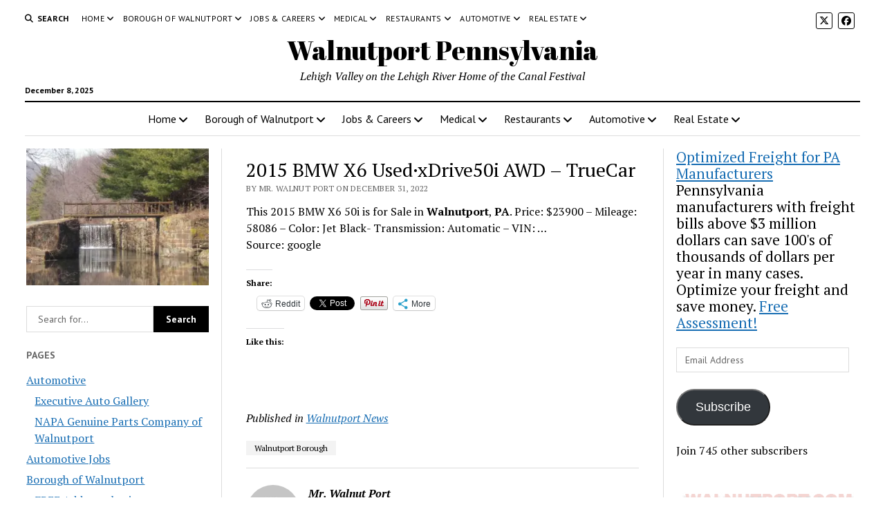

--- FILE ---
content_type: text/html; charset=UTF-8
request_url: https://www.walnutport.com/2015-bmw-x6-used%C2%B7xdrive50i-awd-truecar/
body_size: 46125
content:
<!DOCTYPE html>

<html lang="en-US">

<head>
	<style id="jetpack-boost-critical-css">@media all{.fa-search:before{content:""}.fa-facebook:before{content:""}.fa-angle-left:before{content:""}.fa-angle-right:before{content:""}:root{--swiper-theme-color:#007aff}.jp-carousel-overlay .swiper-container{margin-left:auto;margin-right:auto;position:relative;overflow:hidden;list-style:none;padding:0;z-index:1}.jp-carousel-overlay .swiper-wrapper{position:relative;width:100%;height:100%;z-index:1;display:flex;box-sizing:content-box}.jp-carousel-overlay .swiper-wrapper{transform:translate3d(0,0,0)}:root{--swiper-navigation-size:44px}.jp-carousel-overlay .swiper-button-next,.jp-carousel-overlay .swiper-button-prev{position:absolute;top:50%;width:calc(var(--swiper-navigation-size)/44*27);height:var(--swiper-navigation-size);margin-top:calc(0px - (var(--swiper-navigation-size)/ 2));z-index:10;display:flex;align-items:center;justify-content:center;color:var(--swiper-navigation-color,var(--swiper-theme-color))}.jp-carousel-overlay .swiper-button-next:after,.jp-carousel-overlay .swiper-button-prev:after{font-family:swiper-icons;font-size:var(--swiper-navigation-size);text-transform:none!important;letter-spacing:0;text-transform:none;font-variant:initial;line-height:1}.jp-carousel-overlay .swiper-button-prev{left:10px;right:auto}.jp-carousel-overlay .swiper-button-prev:after{content:"prev"}.jp-carousel-overlay .swiper-button-next{right:10px;left:auto}.jp-carousel-overlay .swiper-button-next:after{content:"next"}.jp-carousel-overlay .swiper-pagination{position:absolute;text-align:center;transform:translate3d(0,0,0);z-index:10}:root{--jp-carousel-primary-color:#fff;--jp-carousel-primary-subtle-color:#999;--jp-carousel-bg-color:#000;--jp-carousel-bg-faded-color:#222}.jp-carousel-overlay .swiper-button-next,.jp-carousel-overlay .swiper-button-prev{background-image:none}.jp-carousel-wrap *{line-height:inherit}.jp-carousel-wrap.swiper-container{height:auto;width:100vw}.jp-carousel-overlay .swiper-button-next,.jp-carousel-overlay .swiper-button-prev{opacity:.5;height:initial;width:initial;padding:20px 40px;background-image:none}.jp-carousel-overlay .swiper-button-next:after,.jp-carousel-overlay .swiper-button-prev:after{content:none}.jp-carousel-overlay .swiper-button-next svg,.jp-carousel-overlay .swiper-button-prev svg{height:30px;width:28px;background:var(--jp-carousel-bg-color);border-radius:4px}.jp-carousel-overlay{font-family:"Helvetica Neue",sans-serif!important;z-index:2147483647;overflow-x:hidden;overflow-y:auto;direction:ltr;position:fixed;top:0;right:0;bottom:0;left:0;background:var(--jp-carousel-bg-color)}.jp-carousel-overlay *{box-sizing:border-box}.jp-carousel-overlay h2:before,.jp-carousel-overlay h3:before{content:none;display:none}.jp-carousel-overlay .swiper-container .swiper-button-prev{left:0;right:auto}.jp-carousel-overlay .swiper-container .swiper-button-next{right:0;left:auto}.jp-carousel-container{display:grid;grid-template-rows:1fr 64px;height:100%}.jp-carousel-info{display:flex;flex-direction:column;text-align:left!important;-webkit-font-smoothing:subpixel-antialiased!important;z-index:100;background-color:var(--jp-carousel-bg-color);opacity:1}.jp-carousel-info-footer{position:relative;background-color:var(--jp-carousel-bg-color);height:64px;display:flex;align-items:center;justify-content:space-between;width:100vw}.jp-carousel-info-extra{display:none;background-color:var(--jp-carousel-bg-color);padding:35px;width:100vw;border-top:1px solid var(--jp-carousel-bg-faded-color)}.jp-carousel-title-and-caption{margin-bottom:15px}.jp-carousel-photo-info{left:0!important;width:100%!important}.jp-carousel-comments-wrapper{padding:0;width:100%!important;display:none}.jp-carousel-close-hint{letter-spacing:0!important;position:fixed;top:20px;right:30px;padding:10px;text-align:right;width:45px;height:45px;z-index:15;color:var(--jp-carousel-primary-color)}.jp-carousel-close-hint svg{padding:3px 2px;background:var(--jp-carousel-bg-color);border-radius:4px}.jp-carousel-pagination-container{flex:1;margin:0 15px 0 35px}.jp-carousel-pagination,.jp-swiper-pagination{color:var(--jp-carousel-primary-color);font-size:15px;font-weight:400;white-space:nowrap;display:none;position:static!important}.jp-carousel-pagination-container .swiper-pagination{text-align:left;line-height:8px}.jp-carousel-pagination{padding-left:5px}.jp-carousel-info-footer .jp-carousel-photo-title-container{flex-basis:50vw;flex:4;justify-content:center;overflow:hidden;margin:0}.jp-carousel-photo-caption,.jp-carousel-photo-title{background:0 0!important;border:none!important;display:inline-block;font:normal 20px/1.3em"Helvetica Neue",sans-serif;line-height:normal;letter-spacing:0!important;margin:0 0 10px;padding:0;overflow:hidden;text-shadow:none!important;text-transform:none!important;color:var(--jp-carousel-primary-color)}.jp-carousel-info-footer .jp-carousel-photo-caption{text-align:center;font-size:15px;white-space:nowrap;color:var(--jp-carousel-primary-subtle-color);margin:0;text-overflow:ellipsis}.jp-carousel-photo-title{font-size:32px;margin-bottom:2px}.jp-carousel-photo-description{color:var(--jp-carousel-primary-subtle-color);font-size:16px;margin:25px 0;width:100%}.jp-carousel-photo-description{overflow:hidden;overflow-wrap:break-word}.jp-carousel-caption{font-size:14px;font-weight:400;margin:0}.jp-carousel-image-meta{color:var(--jp-carousel-primary-color);font-size:13px;font:12px/1.4"Helvetica Neue",sans-serif!important;width:100%;display:none}.jp-carousel-image-meta ul{margin:0!important;padding:0!important;list-style:none!important}a.jp-carousel-image-download{display:inline-block;clear:both;color:var(--jp-carousel-primary-subtle-color);line-height:1;font-weight:400;font-size:14px;text-decoration:none}a.jp-carousel-image-download svg{display:inline-block;vertical-align:middle;margin:0 3px;padding-bottom:2px}.jp-carousel-comments{font:15px/1.7"Helvetica Neue",sans-serif!important;font-weight:400;background:none transparent;width:100%;bottom:10px;margin-top:20px}#jp-carousel-loading-overlay{display:none;position:fixed;top:0;bottom:0;left:0;right:0}#jp-carousel-loading-wrapper{display:flex;align-items:center;justify-content:center;height:100vh;width:100vw}#jp-carousel-library-loading,#jp-carousel-library-loading:after{border-radius:50%;width:40px;height:40px}#jp-carousel-library-loading{float:left;margin:22px 0 0 10px;font-size:10px;position:relative;text-indent:-9999em;border-top:8px solid rgba(255,255,255,.2);border-right:8px solid rgba(255,255,255,.2);border-bottom:8px solid rgba(255,255,255,.2);border-left:8px solid var(--jp-carousel-primary-color);-webkit-transform:translateZ(0);-ms-transform:translateZ(0);transform:translateZ(0)}#jp-carousel-comment-form-spinner,#jp-carousel-comment-form-spinner:after{border-radius:50%;width:20px;height:20px}#jp-carousel-comment-form-spinner{display:none;float:left;margin:22px 0 0 10px;font-size:10px;position:absolute;text-indent:-9999em;border-top:4px solid rgba(255,255,255,.2);border-right:4px solid rgba(255,255,255,.2);border-bottom:4px solid rgba(255,255,255,.2);border-left:4px solid var(--jp-carousel-primary-color);-webkit-transform:translateZ(0);-ms-transform:translateZ(0);transform:translateZ(0);margin:0 auto;top:calc(50% - 15px);left:0;bottom:0;right:0}.jp-carousel-info-content-wrapper{max-width:800px;margin:auto}#jp-carousel-comment-form-commenting-as p{font:400 13px/1.7"Helvetica Neue",sans-serif!important;margin:22px 0 0;float:left}#jp-carousel-comment-form-container{margin-bottom:15px;width:100%;margin-top:20px;color:var(--jp-carousel-primary-subtle-color);position:relative;overflow:hidden}#jp-carousel-comment-post-results{display:none;overflow:auto;width:100%}#jp-carousel-comments-loading{font:400 15px/1.7"Helvetica Neue",sans-serif!important;display:none;color:var(--jp-carousel-primary-subtle-color);text-align:left;margin-bottom:20px;width:100%;bottom:10px;margin-top:20px}.jp-carousel-photo-icons-container{flex:1;display:block;text-align:right;margin:0 20px 0 30px;white-space:nowrap}.jp-carousel-icon-btn{padding:16px;text-decoration:none;border:none;background:0 0;display:inline-block;height:64px}.jp-carousel-icon{border:none;display:inline-block;line-height:0;font-weight:400;font-style:normal;border-radius:4px;width:31px;padding:4px 3px 3px}.jp-carousel-icon svg{display:inline-block}.jp-carousel-overlay rect{fill:var(--jp-carousel-primary-color)}.jp-carousel-icon .jp-carousel-has-comments-indicator{display:none;font-size:12px;vertical-align:top;margin-left:-16px;line-height:1;padding:2px 4px;border-radius:4px;background:var(--jp-carousel-primary-color);color:var(--jp-carousel-bg-color);font-weight:400;font-family:"Helvetica Neue",sans-serif!important;position:relative}@media only screen and (max-width:760px){.jp-carousel-overlay .swiper-container .swiper-button-next,.jp-carousel-overlay .swiper-container .swiper-button-prev{display:none!important}.jp-carousel-image-meta{float:none!important;width:100%!important;-moz-box-sizing:border-box;-webkit-box-sizing:border-box;box-sizing:border-box;margin-left:0}.jp-carousel-close-hint{font-size:26px!important;position:fixed!important;top:10px;right:10px}.jp-carousel-wrap{background-color:var(--jp-carousel-bg-color)}.jp-carousel-caption{overflow:visible!important}.jp-carousel-info-footer .jp-carousel-photo-title-container{display:none}.jp-carousel-photo-icons-container{margin:0 10px 0 0;white-space:nowrap}.jp-carousel-icon-btn{padding-left:20px}.jp-carousel-pagination{padding-left:5px}.jp-carousel-pagination-container{margin-left:25px}}}@media all{#jp-relatedposts{display:none;padding-top:1em;margin:1em 0;position:relative;clear:both}.jp-relatedposts:after{content:"";display:block;clear:both}#jp-relatedposts h3.jp-relatedposts-headline{margin:0 0 1em;display:inline-block;float:left;font-size:9pt;font-weight:700;font-family:inherit}#jp-relatedposts h3.jp-relatedposts-headline em:before{content:"";display:block;width:100%;min-width:30px;border-top:1px solid #dcdcde;border-top:1px solid rgba(0,0,0,.2);margin-bottom:1em}#jp-relatedposts h3.jp-relatedposts-headline em{font-style:normal;font-weight:700}.wp-block-button__link{box-sizing:border-box;display:inline-block;text-align:center;word-break:break-word}:where(.wp-block-button__link){border-radius:9999px;box-shadow:none;padding:calc(.667em + 2px) calc(1.333em + 2px);text-decoration:none}ul{box-sizing:border-box}.aligncenter{clear:both}.screen-reader-text{border:0;clip:rect(1px,1px,1px,1px);clip-path:inset(50%);height:1px;margin:-1px;overflow:hidden;padding:0;position:absolute;width:1px;word-wrap:normal!important}html :where(img[class*=wp-image-]){height:auto;max-width:100%}#main div.sharedaddy,div.sharedaddy{clear:both}div.sharedaddy h3.sd-title{margin:0 0 1em;display:inline-block;line-height:1.2;font-size:9pt;font-weight:700}div.sharedaddy h3.sd-title:before{content:"";display:block;width:100%;min-width:30px;border-top:1px solid #dcdcde;margin-bottom:1em}div.jetpack-likes-widget-wrapper{width:100%;min-height:50px;position:relative}div.jetpack-likes-widget-wrapper .sd-link-color{font-size:12px}#likes-other-gravatars{display:none;position:absolute;padding:10px 10px 12px;background-color:#2e4453;border-width:0;box-shadow:0 0 10px #2e4453;box-shadow:0 0 10px rgba(46,68,83,.6);min-width:130px;z-index:1000}#likes-other-gravatars.wpl-new-layout{display:none;position:absolute;padding:9px 12px 10px;background-color:#fff;border:solid 1px #dcdcde;border-radius:4px;box-shadow:none;min-width:220px;max-height:240px;height:auto;overflow:auto;z-index:1000}#likes-other-gravatars *{line-height:normal}#likes-other-gravatars .likes-text{color:#fff;font-size:12px;padding-bottom:8px}#likes-other-gravatars.wpl-new-layout .likes-text{color:#101517;font-size:12px;font-weight:500;padding-bottom:8px}#likes-other-gravatars ul{margin:0;padding:0;text-indent:0;list-style-type:none}#likes-other-gravatars ul.wpl-avatars{overflow:auto;display:block;max-height:190px}.post-likes-widget-placeholder{margin:0;border-width:0;position:relative}.post-likes-widget-placeholder .button{display:none}.post-likes-widget-placeholder .loading{color:#999;font-size:12px}.fa-brands,.fab,.fas{-moz-osx-font-smoothing:grayscale;-webkit-font-smoothing:antialiased;display:var(--fa-display,inline-block);font-style:normal;font-variant:normal;line-height:1;text-rendering:auto}.fas{font-family:"Font Awesome 6 Free"}.fa-brands,.fab{font-family:"Font Awesome 6 Brands"}.fa-angle-right:before{content:""}.fa-search:before{content:""}.fa-angle-left:before{content:""}@font-face{font-family:"Font Awesome 6 Brands";font-style:normal;font-weight:400;font-display:block}.fa-brands,.fab{font-weight:400}.fa-x-twitter:before{content:""}.fa-facebook:before{content:""}@font-face{font-family:"Font Awesome 6 Free";font-style:normal;font-weight:400;font-display:block}@font-face{font-family:"Font Awesome 6 Free";font-style:normal;font-weight:900;font-display:block}.fas{font-weight:900}@font-face{font-family:"Font Awesome 5 Free";font-display:block;font-weight:900}@font-face{font-family:"Font Awesome 5 Free";font-display:block;font-weight:400}h1{font-size:1.75em;line-height:1.357}.toggle-dropdown,h2{font-size:1.3125em;line-height:1.143}.more-from-category .title,.post-title{font-size:1.125em;line-height:1.333}.sidebar-left .widget-title,.sidebar-right .widget-title,input[type=email],input[type=search],input[type=submit]{font-size:.875em;line-height:1.286}.tagline{font-size:.875em;line-height:1.571}.dropdown-navigation a,.dropdown-navigation span,.menu-secondary-items a,.more-from-category .category-link,.post-byline{font-size:.75em;line-height:1.5}.site-header .date{font-size:.625em;line-height:1.8}.dropdown-navigation a,.dropdown-navigation span,.menu-secondary-items a,.post-byline,.search-form-popup .search-submit,.search-toggle span,.sidebar-left .widget-title,.sidebar-right .widget-title{text-transform:uppercase;letter-spacing:.03em}.more-from-category .title,.site-title a{color:#000;text-decoration:none}.more-from-category .title:link,.site-title a:link{color:#000}.dropdown-navigation a,.menu-primary-items a,.site-header .social-media-icons a{color:#fff;text-decoration:none}.dropdown-navigation a:link,.menu-primary-items a:link,.site-header .social-media-icons a:link{color:#fff}*,:after,:before{box-sizing:border-box}body{height:100%;font-size:100%;line-height:1.5;margin:0;padding:0;font-family:"PT Serif",serif;color:#000;background:#fff;-webkit-font-smoothing:antialiased}.overflow-container{position:relative;height:auto;min-height:100%;overflow:hidden}.main{margin:0 auto}.loop-container:after{content:".";display:block;clear:both;visibility:hidden;line-height:0;height:0}p{margin:1.5em 0}a{color:#176db3}a:link{color:#176db3}h1,h2,h3{font-family:"PT Serif",serif;margin:0;padding:0;font-weight:400}h3{font-size:1em;line-height:1.5}ul{font-size:1em;padding:0;margin:1.5em}ul ul{margin:0 1.5em}li li,ul ul{font-size:1em}blockquote{margin:1.5em 1.5em 1.5em 0;padding-left:1.5em;border-left:solid 3px #000}.aligncenter{text-align:center;margin:1.5em auto;display:block}.aligncenter,.size-full,.size-medium,img{max-width:100%;height:auto}input[type=email],input[type=search]{width:100%;font-family:"PT Sans",sans-serif;padding:8px 12px;color:#000;border:solid 1px #dcdcdc;border-radius:0;-webkit-appearance:none}input[type=submit]{font-family:"PT Sans",sans-serif;font-weight:700;padding:10px 18px;color:#fff;background:#000;border:none;border-radius:0;-webkit-appearance:none}a img{border:none}@media only screen and (min-device-width:320px) and (max-device-width:480px) and (orientation:landscape){html{-webkit-text-size-adjust:none}}@media only screen and (min-device-width:768px) and (max-device-width:1024px) and (orientation:landscape){html{-webkit-text-size-adjust:none}}.screen-reader-text{position:absolute;clip:rect(1px 1px 1px 1px);clip:rect(1px,1px,1px,1px);overflow:hidden;height:1px;width:1px}.skip-content{position:absolute;top:-100%;width:100%;left:0;display:block;text-align:center;color:#fff!important;z-index:99;padding:1.5em;background:#000}.max-width{max-width:1280px;margin:0 auto;background:#fff}.site-header{position:relative;padding:.75em 5.556%;border-bottom:solid 1px #dcdcdc;margin-bottom:1.125em;text-align:center}.site-header:after{content:".";display:block;clear:both;visibility:hidden;line-height:0;height:0}.site-header .date{margin:0}.title-container{position:relative;z-index:19;display:inline-block;max-width:calc(100% - 96px)}.site-title{font-family:"Abril Fatface","Arial Black",cursive}.tagline{display:none;font-style:italic;margin:0}.social-media-icons{list-style:none}.social-media-icons li{display:inline-block;margin-right:8px;text-align:center}.social-media-icons a{line-height:30px;display:inline-block;width:36px;height:36px;border:solid 1px #fff;border-radius:3px}.social-media-icons i{vertical-align:middle}.site-header .social-media-icons{margin:-12px 0 3em;display:none;padding:0 5.556%;opacity:1;visibility:visible}.search-toggle{position:relative;z-index:19;float:left;border:solid 1px #dcdcdc;border-radius:3px;background:0 0;margin:0-36px 0 0;padding:8px 10px}.search-toggle span{display:none;font-family:"PT Sans",sans-serif;font-size:12px;line-height:1.5;font-weight:700;margin-left:6px}.search-toggle i{font-size:14px;line-height:18px}.search-form-popup{position:fixed;z-index:49;top:0;right:0;bottom:0;left:0;background:rgba(255,255,255,.97);padding:3.75em 5.556%;opacity:0;visibility:hidden}.search-form-popup .inner{position:relative;max-width:1210px;margin:0 auto}.search-form-popup .title{margin-bottom:18px;font-weight:700}.search-form-popup .search-form{display:-webkit-flex;display:-ms-flexbox;display:flex}.search-form-popup .search-field{border-radius:18px 0 0 18px;margin-right:0;border-right:none}.search-form-popup .search-submit{border-radius:0 18px 18px 0;margin-left:0;font-weight:700;min-width:87px}.search-form-popup .close{position:absolute;top:0;left:0;margin-left:8px}@media all and (min-width:31.25em){.search-form-popup .title{font-size:1.125em;line-height:1.333}}@media all and (min-width:37.5em){.site-header{padding:1.125em 2.778%}.site-title{font-size:1.3125em;line-height:1.143}.search-form-popup{padding:3.75em 2.778%}.search-form-popup .title{font-size:1.3125em;line-height:1.143;margin-bottom:24px}.search-form-popup .search-form{max-width:560px;margin:0 auto}}@media all and (min-width:50em){.site-header{border-bottom:0;padding-bottom:0}.site-header .date{display:inline-block;position:absolute;left:0;right:auto;bottom:-18px;font-family:"PT Sans",sans-serif;font-size:12px;line-height:1.5;font-weight:700}.title-container{display:block;max-width:100%;margin-bottom:1.5em}.site-title{font-size:1.75em;line-height:1.357}.tagline{display:block}.top-nav{margin-bottom:.375em}.top-nav:after{content:".";display:block;clear:both;visibility:hidden;line-height:0;height:0}.social-media-icons{line-height:0}.social-media-icons a{font-size:14px;line-height:18px;width:24px;height:24px;border:solid 1px #000}.site-header .social-media-icons{display:block;margin:0;padding:0;float:right}.site-header .social-media-icons a{color:#000}.site-header .social-media-icons a:link{color:#000}.search-toggle{position:relative;border:none;padding:0;margin:0 18px 0 0}.search-toggle span{display:inline-block}.search-toggle i{font-size:12px;line-height:1.5}.search-form-popup{padding-top:4.5em}.search-form-popup .title{font-size:1.75em;line-height:1.357}.search-form-popup .search-field{padding:11px 18px;border-radius:24px 0 0 24px;font-size:16px;line-height:1.5}.search-form-popup .search-submit{padding:15px 18px;border-radius:0 24px 24px 0}.search-form-popup .close{top:-54px}}@media all and (min-width:62.5em){.site-title{font-size:2.375em;line-height:1.342}.tagline{font-size:1em;line-height:1.5}.search-form-popup .title{font-size:2.375em;line-height:1.342}.search-form-popup .search-form{max-width:680px}}.layout-container{display:table;width:100%;table-layout:fixed}.main{display:table-header-group}.main .loop-container{padding:0 5.556% 1.5em}@media all and (min-width:37.5em){.main .loop-container{padding:0 2.778% 1.5em}}@media all and (min-width:50em){.content-container{position:relative}.content-container:after,.content-container:before{content:"";position:absolute;top:0;bottom:0;width:1px;background:#dcdcdc}.content-container:before{left:25%;right:auto}.content-container:after{right:25%;left:auto}.layout-container{display:block;position:relative;min-height:calc(100vh - 430px)}.layout-container:after{content:".";display:block;clear:both;visibility:hidden;line-height:0;height:0}.main{display:block;position:relative;width:50%;float:left;padding:0 2.778% 1.5em;margin-left:25%}.main .loop-container{padding:0}}.toggle-navigation{position:relative;z-index:19;float:right;border:solid 1px #dcdcdc;border-radius:3px;background:0 0;margin:0;padding:8px 5px;margin-left:-36px}.toggle-navigation svg{display:block}.menu-primary-container{position:fixed;z-index:19;top:67px;bottom:0;left:100%;width:100%;background:#000;opacity:0;visibility:hidden;overflow-y:scroll;overflow-x:hidden;-webkit-overflow-scrolling:touch;text-align:left}.menu-primary{padding:0 5.556%}.menu-primary-items{list-style:none;margin:0}.menu-primary-items:after{content:".";display:block;clear:both;visibility:hidden;line-height:0;height:0}.menu-primary-items li{position:relative;border-bottom:solid 1px #262626}.menu-primary-items a{display:block;font-family:"PT Sans",sans-serif;padding:15px 0}.menu-primary-items ul{position:fixed;top:-12px;left:100%;width:100%;list-style:none;margin:0;padding:0 5.556%;opacity:0;visibility:hidden}.menu-primary-items ul ul{left:200%}.toggle-dropdown{position:absolute;right:0;top:-1px;color:#fff;background:0 0;margin:0;padding:15px 5.556%;border:solid 1px #262626;border-radius:0}.dropdown-navigation{position:relative;z-index:39;opacity:0;visibility:hidden;font-family:"PT Sans",sans-serif;color:#fff;text-align:left;border-bottom:solid 1px #262626}.dropdown-navigation:after{content:".";display:block;clear:both;visibility:hidden;line-height:0;height:0}.dropdown-navigation a{font-weight:700;float:left;display:block;padding:.75em 5.556%}.dropdown-navigation span{font-weight:700;float:right;padding:.75em 5.556%;color:#999}.menu-primary-items{position:relative;top:-42px}@media all and (min-width:37.5em){.menu-primary-container{max-width:440px;box-shadow:-4px 0 12px 0 rgba(0,0,0,.1)}}@media all and (min-width:50em){.dropdown-navigation,.toggle-dropdown,.toggle-navigation{display:none}.menu-primary-container{position:static;max-width:none;box-shadow:none;background:0 0;opacity:1;visibility:visible;-webkit-transform:none;-ms-transform:none;transform:none;overflow:visible;text-align:center;border-top:solid 2px #000;border-bottom:solid 1px #dcdcdc}.menu-primary-items{position:static}.menu-primary-items li{position:relative;display:inline-block;border-bottom:none;margin-right:-4px}.menu-primary-items li.menu-item-has-children>a:after{content:"";font-family:"Font Awesome 5 Free";font-weight:900;position:relative;margin-left:3px;line-height:1;top:1px}.menu-primary-items a{color:#000;display:inline-block;padding:12px}.menu-primary-items a:link{color:#000}.menu-primary-items ul{position:absolute;z-index:19;top:100%;left:.75em;width:auto;min-width:100%;padding:0;background:#fff;box-shadow:0 2px 4px 0 rgba(0,0,0,.1);text-align:left}.menu-primary-items ul:before{content:"";position:absolute;top:0;right:0;width:0;height:1px;background-image:-webkit-linear-gradient(left,#000,#dcdcdc);background-image:linear-gradient(to right,#000,#dcdcdc)}.menu-primary-items ul li{display:block;font-size:.875em;line-height:1.571;white-space:nowrap;margin-right:0}.menu-primary-items ul li.menu-item-has-children>a{position:relative}.menu-primary-items ul li.menu-item-has-children>a:after{content:"";position:absolute;top:10px;right:12px}.menu-primary-items ul li.menu-item-has-children:first-child>a:after{top:14px}.menu-primary-items ul li li{font-size:1em}.menu-primary-items ul li:first-child a{padding-top:12px}.menu-primary-items ul li:last-child a{padding-bottom:12px}.menu-primary-items ul a{display:block;padding:6px 36px 6px 24px}.menu-primary-items ul ul{left:calc(100% + 12px);top:0}}.menu-secondary-container{display:none}.menu-secondary{padding:0 5.556%}.menu-secondary .toggle-dropdown{padding:12px 5.556%}.menu-secondary-items{position:relative;top:-42px;margin:0;list-style:none}.menu-secondary-items li{position:relative;border-bottom:solid 1px #262626}.menu-secondary-items a{display:block;font-family:"PT Sans",sans-serif;padding:15px 0;color:#dcdcdc;text-decoration:none}.menu-secondary-items a:link{color:#dcdcdc}.menu-secondary-items ul{position:fixed;top:-12px;left:100%;width:100%;list-style:none;margin:0;padding:0 5.556%;opacity:0;visibility:hidden}.menu-secondary-items ul ul{left:200%}@media all and (min-width:50em){.menu-secondary-container{display:block;float:left;text-align:left}.menu-secondary{padding:0}.menu-secondary .toggle-dropdown{display:none}.menu-secondary-items{position:static;line-height:0}.menu-secondary-items li{position:relative;z-index:29;display:inline-block;border-bottom:none;margin-right:8px}.menu-secondary-items li.menu-item-has-children>a:after{content:"";font-family:"Font Awesome 5 Free";font-weight:900;display:inline-block;position:relative;margin-left:3px;line-height:1;top:0;text-decoration:none}.menu-secondary-items a{display:inline-block;padding:0;color:#000}.menu-secondary-items a:link{color:#000}.menu-secondary-items ul{position:absolute;z-index:19;top:calc(100% + 4px);left:.75em;right:auto;width:auto;min-width:100%;padding:0;background:#fff;box-shadow:0 2px 4px 0 rgba(0,0,0,.1);text-align:left}.menu-secondary-items ul:before{content:"";position:absolute;top:0;right:0;width:0;height:1px;background-image:-webkit-linear-gradient(left,#000,#dcdcdc);background-image:linear-gradient(to right,#000,#dcdcdc)}.menu-secondary-items ul li{display:block;font-size:.875em;line-height:1.571;white-space:nowrap;margin-right:0}.menu-secondary-items ul li.menu-item-has-children>a{position:relative}.menu-secondary-items ul li.menu-item-has-children>a:after{content:"";position:absolute;top:10px;right:12px}.menu-secondary-items ul li.menu-item-has-children:first-child>a:after{top:14px}.menu-secondary-items ul li li{font-size:1em}.menu-secondary-items ul li:first-child a{padding-top:12px}.menu-secondary-items ul li:last-child a{padding-bottom:12px}.menu-secondary-items ul a{display:block;padding:6px 36px 6px 24px}.menu-secondary-items ul ul{left:calc(100% + 12px);right:auto;top:0}}.entry{margin-bottom:1.125em;padding-bottom:1.125em;border-bottom:solid 1px #dcdcdc}.single .entry{border-bottom:none}.post-header{margin:.75em 0}.post-byline{color:#666}.post-content{margin-top:.75em}.post-content>p:first-child{margin-top:0}.post-content:after{content:".";display:block;clear:both;visibility:hidden;line-height:0;height:0}.single .post-content{margin-bottom:1.125em}.post-meta{border-bottom:solid 1px #dcdcdc}.post-categories{font-style:italic;margin-bottom:1.125em}.post-author{padding:1.5em 0 .375em;margin:1.125em 0;border-top:solid 1px #dcdcdc}.post-author:after{content:".";display:block;clear:both;visibility:hidden;line-height:0;height:0}.post-author .avatar-container{float:left;margin-right:.75em;line-height:0}.post-author .avatar{border-radius:50%;margin:0}.post-author .author{font-weight:700;font-style:italic;margin-bottom:6px}.post-author p{color:#666}.post-author p:first-of-type{margin-top:0}.post-author p:last-of-type{margin-bottom:0}.more-from-category{margin:1.125em 0}.more-from-category .top{font-family:"PT Sans",sans-serif;margin-bottom:1.125em}.more-from-category .top:after{content:".";display:block;clear:both;visibility:hidden;line-height:0;height:0}.more-from-category .section-title span{font-weight:700}.more-from-category .category-link{line-height:2;float:right;text-decoration:none}.more-from-category ul{list-style:none;margin:0}.more-from-category li{margin-bottom:1.125em;padding-bottom:1.125em;border-bottom:solid 1px #dcdcdc}.more-from-category .title{display:block;margin-top:.75em}@media all and (min-width:31.25em){.post-title{font-size:1.3125em;line-height:1.143}.more-from-category .category-container{margin:1.125em 0;border-bottom:solid 1px #dcdcdc}.more-from-category ul:after{content:".";display:block;clear:both;visibility:hidden;line-height:0;height:0}.more-from-category li{width:50%;float:left;border-bottom:none;margin-bottom:0;border-top:solid 1px #dcdcdc;padding-top:1.125em}.more-from-category li:nth-child(odd){padding-right:.75em;border-right:solid 1px #dcdcdc;clear:left}.more-from-category li:nth-child(2n){padding-left:.75em;border-left:solid 1px #dcdcdc;margin-left:-1px}.more-from-category li:first-child,.more-from-category li:nth-child(2){border-top:none;padding-top:0}}@media all and (min-width:37.5em){.post-title{font-size:1.75em;line-height:1.357}}@media all and (min-width:50em){.post-title{font-size:1.125em;line-height:1.333}}@media all and (min-width:56.25em){.post-title{font-size:1.3125em;line-height:1.143}}@media all and (min-width:68.75em){.post-title{font-size:1.75em;line-height:1.357}}.featured-image{position:relative;line-height:0}.featured-image>a{font-size:0}.featured-image img{width:100%}.more-from-category .featured-image{height:0;padding-bottom:75%;overflow:hidden}.more-from-category .featured-image>a>img{position:absolute;left:0;height:100%;width:100%;object-fit:cover}.sidebar-left .inner,.sidebar-right .inner{padding:1.5em 5.556%0;margin:.75em 0;border-top:solid 1px #dcdcdc}.sidebar-left .inner:after,.sidebar-right .inner:after{content:".";display:block;clear:both;visibility:hidden;line-height:0;height:0}.sidebar-left .widget,.sidebar-right .widget{margin-bottom:1.5em}.sidebar-left .widget-title,.sidebar-right .widget-title{font-family:"PT Sans",sans-serif;font-weight:700;color:#666}.sidebar-left{display:table-row-group}.sidebar-right{display:table-footer-group}@media all and (min-width:37.5em){.sidebar .inner{padding:1.5em 2.778%0}.sidebar .widget{width:48%;float:right}.sidebar .widget:nth-child(odd){margin-right:4%;float:left}.sidebar-left{position:relative;padding-right:1.125em}.sidebar-left:before{content:"";position:absolute;top:0;right:-1px;bottom:0;width:1px;background:#dcdcdc}.sidebar-right{padding-left:1.125em}}@media all and (min-width:50em){.sidebar{display:block;margin:0;width:22%}.sidebar .inner{padding:0;margin:0;border:none}.sidebar .widget{width:100%;float:none;clear:both}.sidebar .widget:nth-child(odd){margin-right:0}.sidebar-left{margin-left:3%;padding-left:0;float:left}.sidebar-left:before{display:none}.sidebar-left~.main{margin-left:0}.sidebar-right{margin-right:3%;padding-right:0;float:right}}.widget-area:after{content:".";display:block;clear:both;visibility:hidden;line-height:0;height:0}.widget-area-above-main{text-align:center}.widget-area-above-main{margin-bottom:.75em}.widget-area-above-main{padding:0 5.556%}@media all and (min-width:37.5em){.widget-area-above-main{padding:0 2.778%}}@media all and (min-width:50em){.widget-area-above-main{padding:0}}.widget-title{margin-bottom:1.125em}.widget input{max-width:100%}.widget>ul{margin:0;list-style:none}.widget>ul li{margin-bottom:6px}.widget_search form{display:-webkit-flex;display:-ms-flexbox;display:flex}.widget_pages li{color:#666}.widget_pages ul{list-style:none}.widget_pages ul ul{margin:6px 0 0 12px}@media all and (min-width:50em) and (max-width:68.75em){.widget_search form{display:block}.widget_search .search-submit{width:100%}}#subscribe-email input{width:95%}.screen-reader-text{border:0;clip:rect(1px,1px,1px,1px);clip-path:inset(50%);height:1px;margin:-1px;overflow:hidden;padding:0;position:absolute!important;width:1px;word-wrap:normal!important}#main div.sharedaddy,div.sharedaddy{clear:both}div.sharedaddy h3.sd-title{margin:0 0 1em;display:inline-block;line-height:1.2;font-size:9pt;font-weight:700}.sd-sharing{margin-bottom:1em}.sd-content ul{padding:0!important;margin:0!important;list-style:none!important}.sd-content ul li{display:inline-block}.sd-content ul li a.sd-button,.sd-social-official .sd-content>ul>li>a.sd-button{text-decoration:none!important;display:inline-block;font-size:13px;font-family:"Open Sans",sans-serif;font-weight:500;border-radius:4px;color:#2c3338!important;background:#fff;box-shadow:0 1px 2px rgba(0,0,0,.12),0 0 0 1px rgba(0,0,0,.12);text-shadow:none;line-height:23px;padding:4px 11px 3px 9px}.sd-social-official .sd-content ul li a.sd-button{align-items:center;display:flex;font-size:12px;line-height:12px;padding:1px 6px 0 5px;min-height:20px}.sd-content ul li a.sd-button>span,.sd-social-official .sd-content>ul>li>a.sd-button span{line-height:23px;margin-left:6px}.sd-social-official .sd-content ul li a.sd-button>span{line-height:12px;margin-left:3px}.sd-social-official .sd-content .sharing-hidden .inner>ul>li>a.sd-button:before,.sd-social-official .sd-content>ul>li>a.sd-button:before{margin-bottom:-1px}.sd-content ul li a.sd-button:before{display:inline-block;-webkit-font-smoothing:antialiased;-moz-osx-font-smoothing:grayscale;font:normal 18px/1"social-logos";vertical-align:top;text-align:center}@media screen and (-webkit-min-device-pixel-ratio:0){.sd-content ul li a.sd-button:before{position:relative;top:2px}}.sd-social-official ul li a.sd-button:before{position:relative;top:-2px}@media screen and (-webkit-min-device-pixel-ratio:0){.sd-social-official ul li a.sd-button:before{top:0}}.sd-content ul li{margin:0 8px 12px 0;padding:0}.sd-social-official .sd-content li.share-print a:before{content:""}.sd-social-official .sd-content li.share-reddit a:before{content:""}.sd-social-official .sd-content li.share-telegram a:before{content:""}.sd-social-official .sd-content li.share-telegram a:before{color:#08c}.sd-social-official .sd-content a.share-more:before{content:""}.sd-social-official .sd-content a.share-more:before{color:#2ba1cb}.sd-social-official .sd-content li.share-jetpack-whatsapp a:before{content:""}.sd-social-official .sd-content li.share-jetpack-whatsapp a:before{color:#43d854}.sd-social-official .sd-content>ul>li>a.sd-button span{line-height:1}.sd-social-official .sd-content ul{display:flex;flex-wrap:wrap}.sd-social-official .sd-content ul:after{content:".";display:block;height:0;clear:both;visibility:hidden}.sd-social-official .sd-content ul>li{display:flex;max-height:18px}.pinterest_button{margin:0!important}.pinterest_button a{display:block!important}body .sd-social-official li a.share-more,body .sd-social-official li.share-print{position:relative;top:0}.sharing-hidden .inner{position:absolute;z-index:2;border:1px solid #ccc;padding:10px;background:#fff;box-shadow:0 5px 20px rgba(0,0,0,.2);-webkit-border-radius:2px;-moz-border-radius:2px;border-radius:2px;margin-top:5px;max-width:400px}.sharing-hidden .inner ul{margin:0!important}.sd-social-official .sd-content .sharing-hidden ul>li.share-end{clear:both;margin:0!important;height:0!important}.sharing-hidden .inner:after,.sharing-hidden .inner:before{position:absolute;z-index:1;top:-8px;left:20px;width:0;height:0;border-left:6px solid transparent;border-right:6px solid transparent;border-bottom:8px solid #ccc;content:"";display:block}.sharing-hidden .inner:after{z-index:2;top:-7px;border-left:6px solid transparent;border-right:6px solid transparent;border-bottom:8px solid #fff}.sharing-hidden ul{margin:0}#callnowbutton{display:none}@media screen and (max-width:650px){#callnowbutton.cnb-displaymode-mobile-only{display:block;position:fixed;text-decoration:none}}#callnowbutton.cnb-single{width:55px;height:55px;border-radius:50%;box-shadow:0 3px 6px rgba(0,0,0,.3);background-position:center;background-size:35px 35px;background-repeat:no-repeat}.cnb-single.cnb-right{bottom:15px;right:20px}.cnb-single.cnb-right span{right:68px}.cnb-single:not(.cnb-text) span{display:none}.cnb-zindex-10{z-index:2147483647}:root{--swiper-theme-color:#007aff}.jp-carousel-overlay .swiper-container{list-style:none;margin-left:auto;margin-right:auto;overflow:hidden;padding:0;position:relative;z-index:1}.jp-carousel-overlay .swiper-wrapper{box-sizing:initial;display:flex;height:100%;position:relative;width:100%;z-index:1}.jp-carousel-overlay .swiper-wrapper{transform:translateZ(0)}:root{--swiper-navigation-size:44px}.jp-carousel-overlay .swiper-button-next,.jp-carousel-overlay .swiper-button-prev{align-items:center;color:var(--swiper-navigation-color,var(--swiper-theme-color));display:flex;height:var(--swiper-navigation-size);justify-content:center;margin-top:calc(0px - var(--swiper-navigation-size)/ 2);position:absolute;top:50%;width:calc(var(--swiper-navigation-size)/44*27);z-index:10}.jp-carousel-overlay .swiper-button-next:after,.jp-carousel-overlay .swiper-button-prev:after{font-family:swiper-icons;font-size:var(--swiper-navigation-size);font-variant:normal;letter-spacing:0;line-height:1;text-transform:none!important;text-transform:none}.jp-carousel-overlay .swiper-button-prev{left:10px;right:auto}.jp-carousel-overlay .swiper-button-prev:after{content:"prev"}.jp-carousel-overlay .swiper-button-next{left:auto;right:10px}.jp-carousel-overlay .swiper-button-next:after{content:"next"}.jp-carousel-overlay .swiper-pagination{position:absolute;text-align:center;transform:translateZ(0);z-index:10}:root{--jp-carousel-primary-color:#fff;--jp-carousel-primary-subtle-color:#999;--jp-carousel-bg-color:#000;--jp-carousel-bg-faded-color:#222}.jp-carousel-overlay .swiper-button-next,.jp-carousel-overlay .swiper-button-prev{background-image:none}.jp-carousel-wrap *{line-height:inherit}.jp-carousel-wrap.swiper-container{height:auto;width:100vw}.jp-carousel-overlay .swiper-button-next,.jp-carousel-overlay .swiper-button-prev{background-image:none;height:auto;opacity:.5;padding:20px 40px;width:auto}.jp-carousel-overlay .swiper-button-next:after,.jp-carousel-overlay .swiper-button-prev:after{content:none}.jp-carousel-overlay .swiper-button-next svg,.jp-carousel-overlay .swiper-button-prev svg{background:var(--jp-carousel-bg-color);border-radius:4px;height:30px;width:28px}.jp-carousel-overlay{background:var(--jp-carousel-bg-color);bottom:0;direction:ltr;font-family:Helvetica Neue,sans-serif!important;left:0;overflow-x:hidden;overflow-y:auto;position:fixed;right:0;top:0;z-index:2147483647}.jp-carousel-overlay *{box-sizing:border-box}.jp-carousel-overlay h2:before,.jp-carousel-overlay h3:before{content:none;display:none}.jp-carousel-overlay .swiper-container .swiper-button-prev{left:0;right:auto}.jp-carousel-overlay .swiper-container .swiper-button-next{left:auto;right:0}.jp-carousel-container{display:grid;grid-template-rows:1fr 64px;height:100%}.jp-carousel-info{display:flex;flex-direction:column;text-align:left!important;-webkit-font-smoothing:subpixel-antialiased!important;background-color:var(--jp-carousel-bg-color);opacity:1;z-index:100}.jp-carousel-info-footer{align-items:center;display:flex;height:64px;justify-content:space-between;position:relative}.jp-carousel-info-extra,.jp-carousel-info-footer{background-color:var(--jp-carousel-bg-color);width:100vw}.jp-carousel-info-extra{border-top:1px solid var(--jp-carousel-bg-faded-color);display:none;padding:35px}.jp-carousel-title-and-caption{margin-bottom:15px}.jp-carousel-photo-info{left:0!important;width:100%!important}.jp-carousel-comments-wrapper{display:none;padding:0;width:100%!important}.jp-carousel-close-hint{color:var(--jp-carousel-primary-color);height:45px;letter-spacing:0!important;padding:10px;position:fixed;right:30px;text-align:right;top:20px;width:45px;z-index:15}.jp-carousel-close-hint svg{background:var(--jp-carousel-bg-color);border-radius:4px;padding:3px 2px}.jp-carousel-pagination-container{flex:1;margin:0 15px 0 35px}.jp-carousel-pagination,.jp-swiper-pagination{color:var(--jp-carousel-primary-color);display:none;font-size:15px;font-weight:400;position:static!important;white-space:nowrap}.jp-carousel-pagination-container .swiper-pagination{line-height:8px;text-align:left}.jp-carousel-pagination{padding-left:5px}.jp-carousel-info-footer .jp-carousel-photo-title-container{flex-basis:50vw;flex:4;justify-content:center;margin:0;overflow:hidden}.jp-carousel-photo-caption,.jp-carousel-photo-title{background:0 0!important;border:none!important;color:var(--jp-carousel-primary-color);display:inline-block;font:normal 20px/1.3em Helvetica Neue,sans-serif;letter-spacing:0!important;line-height:normal;margin:0 0 10px;overflow:hidden;padding:0;text-shadow:none!important;text-transform:none!important}.jp-carousel-info-footer .jp-carousel-photo-caption{color:var(--jp-carousel-primary-subtle-color);font-size:15px;margin:0;text-align:center;text-overflow:ellipsis;white-space:nowrap}.jp-carousel-photo-title{font-size:32px;margin-bottom:2px}.jp-carousel-photo-description{color:var(--jp-carousel-primary-subtle-color);font-size:16px;margin:25px 0;overflow:hidden;overflow-wrap:break-word;width:100%}.jp-carousel-caption{font-size:14px;font-weight:400;margin:0}.jp-carousel-image-meta{color:var(--jp-carousel-primary-color);display:none;font-size:13px;font:12px/1.4 Helvetica Neue,sans-serif!important;width:100%}.jp-carousel-image-meta ul{list-style:none!important;margin:0!important;padding:0!important}a.jp-carousel-image-download{clear:both;color:var(--jp-carousel-primary-subtle-color);display:inline-block;font-size:14px;font-weight:400;line-height:1;text-decoration:none}a.jp-carousel-image-download svg{display:inline-block;margin:0 3px;padding-bottom:2px;vertical-align:middle}.jp-carousel-comments{background:none #0000;bottom:10px;font:15px/1.7 Helvetica Neue,sans-serif!important;font-weight:400;margin-top:20px;width:100%}#jp-carousel-loading-overlay{bottom:0;display:none;left:0;position:fixed;right:0;top:0}#jp-carousel-loading-wrapper{align-items:center;display:flex;height:100vh;justify-content:center;width:100vw}#jp-carousel-library-loading,#jp-carousel-library-loading:after{border-radius:50%;height:40px;width:40px}#jp-carousel-library-loading{border:8px solid #fff3;border-left:8px solid var(--jp-carousel-primary-color);float:left;font-size:10px;margin:22px 0 0 10px;position:relative;text-indent:-9999em;transform:translateZ(0)}#jp-carousel-comment-form-spinner,#jp-carousel-comment-form-spinner:after{border-radius:50%;height:20px;width:20px}#jp-carousel-comment-form-spinner{border:4px solid #fff3;border-left:4px solid var(--jp-carousel-primary-color);bottom:0;display:none;float:left;font-size:10px;left:0;margin:0 auto;position:absolute;right:0;text-indent:-9999em;top:calc(50% - 15px);transform:translateZ(0)}.jp-carousel-info-content-wrapper{margin:auto;max-width:800px}#jp-carousel-comment-form-commenting-as p{float:left;font:400 13px/1.7 Helvetica Neue,sans-serif!important;margin:22px 0 0}#jp-carousel-comment-form-container{color:var(--jp-carousel-primary-subtle-color);margin-bottom:15px;margin-top:20px;overflow:hidden;position:relative;width:100%}#jp-carousel-comment-post-results{display:none;overflow:auto;width:100%}#jp-carousel-comments-loading{color:var(--jp-carousel-primary-subtle-color);display:none}#jp-carousel-comments-loading{bottom:10px;font:400 15px/1.7 Helvetica Neue,sans-serif!important;margin-bottom:20px;margin-top:20px;text-align:left;width:100%}.jp-carousel-photo-icons-container{display:block;flex:1;margin:0 20px 0 30px;text-align:right;white-space:nowrap}.jp-carousel-icon-btn{background:0 0;border:none;display:inline-block;height:64px;padding:16px;text-decoration:none}.jp-carousel-icon{border:none;border-radius:4px;display:inline-block;font-style:normal;font-weight:400;line-height:0;padding:4px 3px 3px;width:31px}.jp-carousel-icon svg{display:inline-block}.jp-carousel-overlay rect{fill:var(--jp-carousel-primary-color)}.jp-carousel-icon .jp-carousel-has-comments-indicator{background:var(--jp-carousel-primary-color);border-radius:4px;color:var(--jp-carousel-bg-color);display:none;font-family:Helvetica Neue,sans-serif!important;font-size:12px;font-weight:400;line-height:1;margin-left:-16px;padding:2px 4px;position:relative;vertical-align:top}@media only screen and (max-width:760px){.jp-carousel-overlay .swiper-container .swiper-button-next,.jp-carousel-overlay .swiper-container .swiper-button-prev{display:none!important}.jp-carousel-image-meta{box-sizing:border-box;float:none!important;margin-left:0;width:100%!important}.jp-carousel-close-hint{font-size:26px!important;position:fixed!important;right:10px;top:10px}.jp-carousel-wrap{background-color:var(--jp-carousel-bg-color)}.jp-carousel-caption{overflow:visible!important}.jp-carousel-info-footer .jp-carousel-photo-title-container{display:none}.jp-carousel-photo-icons-container{margin:0 10px 0 0;white-space:nowrap}.jp-carousel-icon-btn{padding-left:20px}.jp-carousel-pagination{padding-left:5px}.jp-carousel-pagination-container{margin-left:25px}}div.sharedaddy h3.sd-title:before{border-top:1px solid #dcdcde;content:"";display:block;margin-bottom:1em;min-width:30px;width:100%}div.jetpack-likes-widget-wrapper{min-height:50px;position:relative;width:100%}div.jetpack-likes-widget-wrapper .sd-link-color{font-size:12px}#likes-other-gravatars{background-color:#2e4453;border-width:0;box-shadow:0 0 10px #2e4453;box-shadow:0 0 10px #2e445399;display:none;min-width:130px;padding:10px 10px 12px;position:absolute;z-index:1000}#likes-other-gravatars.wpl-new-layout{background-color:#fff;border:1px solid #dcdcde;border-radius:4px;box-shadow:none;display:none;height:auto;max-height:240px;min-width:220px;overflow:auto;padding:9px 12px 10px;position:absolute;z-index:1000}#likes-other-gravatars *{line-height:normal}#likes-other-gravatars .likes-text{color:#fff;font-size:12px;padding-bottom:8px}#likes-other-gravatars.wpl-new-layout .likes-text{color:#101517;font-size:12px;font-weight:500;padding-bottom:8px}#likes-other-gravatars ul{list-style-type:none;margin:0;padding:0;text-indent:0}#likes-other-gravatars ul.wpl-avatars{display:block;max-height:190px;overflow:auto}.post-likes-widget-placeholder{border-width:0;margin:0;position:relative}.post-likes-widget-placeholder .button{display:none}.post-likes-widget-placeholder .loading{color:#999;font-size:12px}#jp-relatedposts{clear:both;display:none;margin:1em 0;padding-top:1em;position:relative}.jp-relatedposts:after{clear:both;content:"";display:block}#jp-relatedposts h3.jp-relatedposts-headline{display:inline-block;float:left;font-family:inherit;font-size:9pt;font-weight:700;margin:0 0 1em}#jp-relatedposts h3.jp-relatedposts-headline em:before{border-top:1px solid #0003;content:"";display:block;margin-bottom:1em;min-width:30px;width:100%}#jp-relatedposts h3.jp-relatedposts-headline em{font-style:normal;font-weight:700}#main div.sharedaddy,div.sharedaddy{clear:both}div.sharedaddy h3.sd-title{display:inline-block;font-size:9pt;font-weight:700;line-height:1.2;margin:0 0 1em}.sd-sharing{margin-bottom:1em}.sd-content ul{list-style:none!important;margin:0!important;padding:0!important}.sd-content ul li{display:inline-block}.sd-content ul li a.sd-button,.sd-social-official .sd-content>ul>li>a.sd-button{background:#fff;border-radius:4px;box-shadow:0 1px 2px #0000001f,0 0 0 1px #0000001f;color:#2c3338!important;display:inline-block;font-family:Open Sans,sans-serif;font-size:13px;font-weight:500;line-height:23px;padding:4px 11px 3px 9px;text-decoration:none!important;text-shadow:none}.sd-social-official .sd-content ul li a.sd-button{align-items:center;display:flex;font-size:12px;line-height:12px;min-height:20px;padding:1px 6px 0 5px}.sd-content ul li a.sd-button>span,.sd-social-official .sd-content>ul>li>a.sd-button span{line-height:23px;margin-left:6px}.sd-social-official .sd-content ul li a.sd-button>span{line-height:12px;margin-left:3px}.sd-social-official .sd-content .sharing-hidden .inner>ul>li>a.sd-button:before,.sd-social-official .sd-content>ul>li>a.sd-button:before{margin-bottom:-1px}.sd-content ul li a.sd-button:before{display:inline-block;-webkit-font-smoothing:antialiased;-moz-osx-font-smoothing:grayscale;font:normal 18px/1 social-logos;text-align:center;vertical-align:top}@media screen and (-webkit-min-device-pixel-ratio:0){.sd-content ul li a.sd-button:before{position:relative;top:2px}}.sd-social-official ul li a.sd-button:before{position:relative;top:-2px}@media screen and (-webkit-min-device-pixel-ratio:0){.sd-social-official ul li a.sd-button:before{top:0}}.sd-content ul li{margin:0 8px 12px 0;padding:0}.sd-social-official .sd-content li.share-print a:before{content:""}.sd-social-official .sd-content li.share-reddit a:before{content:""}.sd-social-official .sd-content li.share-telegram a:before{content:""}.sd-social-official .sd-content li.share-telegram a:before{color:#08c}.sd-social-official .sd-content a.share-more:before{content:""}.sd-social-official .sd-content a.share-more:before{color:#2ba1cb}.sd-social-official .sd-content li.share-jetpack-whatsapp a:before{content:""}.sd-social-official .sd-content li.share-jetpack-whatsapp a:before{color:#43d854}.sd-social-official .sd-content>ul>li>a.sd-button span{line-height:1}.sd-social-official .sd-content ul{display:flex;flex-wrap:wrap}.sd-social-official .sd-content ul:after{clear:both;content:".";display:block;height:0;visibility:hidden}.sd-social-official .sd-content ul>li{display:flex;max-height:18px}.pinterest_button{margin:0!important}.pinterest_button a{display:block!important}body .sd-social-official li a.share-more,body .sd-social-official li.share-print{position:relative;top:0}.sharing-hidden .inner{background:#fff;border:1px solid #ccc;border-radius:2px;box-shadow:0 5px 20px #0003;margin-top:5px;max-width:400px;padding:10px;position:absolute;z-index:2}.sharing-hidden .inner ul{margin:0!important}.sd-social-official .sd-content .sharing-hidden ul>li.share-end{clear:both;height:0!important;margin:0!important}.sharing-hidden .inner:after,.sharing-hidden .inner:before{border-bottom:8px solid #ccc;border-left:6px solid #0000;border-right:6px solid #0000;content:"";display:block;height:0;left:20px;position:absolute;top:-8px;width:0;z-index:1}.sharing-hidden .inner:after{border-bottom:8px solid #fff;border-left:6px solid #0000;border-right:6px solid #0000;top:-7px;z-index:2}.sharing-hidden ul{margin:0}#subscribe-email input{width:95%}.screen-reader-text{border:0;clip:rect(1px,1px,1px,1px);clip-path:inset(50%);height:1px;margin:-1px;overflow:hidden;padding:0;position:absolute!important;width:1px;word-wrap:normal!important}}</style><title>2015 BMW X6 Used·xDrive50i AWD &#8211; TrueCar &#8211; Walnutport Pennsylvania</title>
<meta name='robots' content='max-image-preview:large' />
<meta charset="UTF-8" />
<meta name="viewport" content="width=device-width, initial-scale=1" />
<meta name="template" content="Mission News 1.64" />
<!-- Jetpack Site Verification Tags -->
<meta name="google-site-verification" content="2HmFN-t3wjvh9eg-8AHE1TXS1-BdhZWW0-GrVZg6W1g" />
<meta name="msvalidate.01" content="D549470194C9BFAA6DE857BA391052B0" />
<link rel='dns-prefetch' href='//secure.gravatar.com' />
<link rel='dns-prefetch' href='//stats.wp.com' />
<link rel='dns-prefetch' href='//fonts.googleapis.com' />
<link rel='dns-prefetch' href='//v0.wordpress.com' />
<link rel='dns-prefetch' href='//jetpack.wordpress.com' />
<link rel='dns-prefetch' href='//s0.wp.com' />
<link rel='dns-prefetch' href='//public-api.wordpress.com' />
<link rel='dns-prefetch' href='//0.gravatar.com' />
<link rel='dns-prefetch' href='//1.gravatar.com' />
<link rel='dns-prefetch' href='//2.gravatar.com' />
<link rel='dns-prefetch' href='//widgets.wp.com' />
<link rel='preconnect' href='//i0.wp.com' />
<link rel='preconnect' href='//c0.wp.com' />
<link rel="alternate" type="application/rss+xml" title="Walnutport Pennsylvania &raquo; Feed" href="https://www.walnutport.com/feed/" />
<link rel="alternate" type="application/rss+xml" title="Walnutport Pennsylvania &raquo; Comments Feed" href="https://www.walnutport.com/comments/feed/" />
<link rel="alternate" title="oEmbed (JSON)" type="application/json+oembed" href="https://www.walnutport.com/wp-json/oembed/1.0/embed?url=https%3A%2F%2Fwww.walnutport.com%2F2015-bmw-x6-used%25c2%25b7xdrive50i-awd-truecar%2F" />
<link rel="alternate" title="oEmbed (XML)" type="text/xml+oembed" href="https://www.walnutport.com/wp-json/oembed/1.0/embed?url=https%3A%2F%2Fwww.walnutport.com%2F2015-bmw-x6-used%25c2%25b7xdrive50i-awd-truecar%2F&#038;format=xml" />
<noscript><link rel='stylesheet' id='all-css-4fa899093ef697c00c13627c7c71b2a5' href='https://www.walnutport.com/wp-content/boost-cache/static/a9966b1917.min.css' type='text/css' media='all' /></noscript><link rel='stylesheet' id='all-css-4fa899093ef697c00c13627c7c71b2a5' href='https://www.walnutport.com/wp-content/boost-cache/static/a9966b1917.min.css' type='text/css' media="not all" data-media="all" onload="this.media=this.dataset.media; delete this.dataset.media; this.removeAttribute( 'onload' );" />
<style id='wp-img-auto-sizes-contain-inline-css'>
img:is([sizes=auto i],[sizes^="auto," i]){contain-intrinsic-size:3000px 1500px}
/*# sourceURL=wp-img-auto-sizes-contain-inline-css */
</style>
<style id='wp-emoji-styles-inline-css'>

	img.wp-smiley, img.emoji {
		display: inline !important;
		border: none !important;
		box-shadow: none !important;
		height: 1em !important;
		width: 1em !important;
		margin: 0 0.07em !important;
		vertical-align: -0.1em !important;
		background: none !important;
		padding: 0 !important;
	}
/*# sourceURL=wp-emoji-styles-inline-css */
</style>
<style id='wp-block-library-inline-css'>
:root{--wp-block-synced-color:#7a00df;--wp-block-synced-color--rgb:122,0,223;--wp-bound-block-color:var(--wp-block-synced-color);--wp-editor-canvas-background:#ddd;--wp-admin-theme-color:#007cba;--wp-admin-theme-color--rgb:0,124,186;--wp-admin-theme-color-darker-10:#006ba1;--wp-admin-theme-color-darker-10--rgb:0,107,160.5;--wp-admin-theme-color-darker-20:#005a87;--wp-admin-theme-color-darker-20--rgb:0,90,135;--wp-admin-border-width-focus:2px}@media (min-resolution:192dpi){:root{--wp-admin-border-width-focus:1.5px}}.wp-element-button{cursor:pointer}:root .has-very-light-gray-background-color{background-color:#eee}:root .has-very-dark-gray-background-color{background-color:#313131}:root .has-very-light-gray-color{color:#eee}:root .has-very-dark-gray-color{color:#313131}:root .has-vivid-green-cyan-to-vivid-cyan-blue-gradient-background{background:linear-gradient(135deg,#00d084,#0693e3)}:root .has-purple-crush-gradient-background{background:linear-gradient(135deg,#34e2e4,#4721fb 50%,#ab1dfe)}:root .has-hazy-dawn-gradient-background{background:linear-gradient(135deg,#faaca8,#dad0ec)}:root .has-subdued-olive-gradient-background{background:linear-gradient(135deg,#fafae1,#67a671)}:root .has-atomic-cream-gradient-background{background:linear-gradient(135deg,#fdd79a,#004a59)}:root .has-nightshade-gradient-background{background:linear-gradient(135deg,#330968,#31cdcf)}:root .has-midnight-gradient-background{background:linear-gradient(135deg,#020381,#2874fc)}:root{--wp--preset--font-size--normal:16px;--wp--preset--font-size--huge:42px}.has-regular-font-size{font-size:1em}.has-larger-font-size{font-size:2.625em}.has-normal-font-size{font-size:var(--wp--preset--font-size--normal)}.has-huge-font-size{font-size:var(--wp--preset--font-size--huge)}.has-text-align-center{text-align:center}.has-text-align-left{text-align:left}.has-text-align-right{text-align:right}.has-fit-text{white-space:nowrap!important}#end-resizable-editor-section{display:none}.aligncenter{clear:both}.items-justified-left{justify-content:flex-start}.items-justified-center{justify-content:center}.items-justified-right{justify-content:flex-end}.items-justified-space-between{justify-content:space-between}.screen-reader-text{border:0;clip-path:inset(50%);height:1px;margin:-1px;overflow:hidden;padding:0;position:absolute;width:1px;word-wrap:normal!important}.screen-reader-text:focus{background-color:#ddd;clip-path:none;color:#444;display:block;font-size:1em;height:auto;left:5px;line-height:normal;padding:15px 23px 14px;text-decoration:none;top:5px;width:auto;z-index:100000}html :where(.has-border-color){border-style:solid}html :where([style*=border-top-color]){border-top-style:solid}html :where([style*=border-right-color]){border-right-style:solid}html :where([style*=border-bottom-color]){border-bottom-style:solid}html :where([style*=border-left-color]){border-left-style:solid}html :where([style*=border-width]){border-style:solid}html :where([style*=border-top-width]){border-top-style:solid}html :where([style*=border-right-width]){border-right-style:solid}html :where([style*=border-bottom-width]){border-bottom-style:solid}html :where([style*=border-left-width]){border-left-style:solid}html :where(img[class*=wp-image-]){height:auto;max-width:100%}:where(figure){margin:0 0 1em}html :where(.is-position-sticky){--wp-admin--admin-bar--position-offset:var(--wp-admin--admin-bar--height,0px)}@media screen and (max-width:600px){html :where(.is-position-sticky){--wp-admin--admin-bar--position-offset:0px}}

/*# sourceURL=wp-block-library-inline-css */
</style><style id='wp-block-heading-inline-css'>
h1:where(.wp-block-heading).has-background,h2:where(.wp-block-heading).has-background,h3:where(.wp-block-heading).has-background,h4:where(.wp-block-heading).has-background,h5:where(.wp-block-heading).has-background,h6:where(.wp-block-heading).has-background{padding:1.25em 2.375em}h1.has-text-align-left[style*=writing-mode]:where([style*=vertical-lr]),h1.has-text-align-right[style*=writing-mode]:where([style*=vertical-rl]),h2.has-text-align-left[style*=writing-mode]:where([style*=vertical-lr]),h2.has-text-align-right[style*=writing-mode]:where([style*=vertical-rl]),h3.has-text-align-left[style*=writing-mode]:where([style*=vertical-lr]),h3.has-text-align-right[style*=writing-mode]:where([style*=vertical-rl]),h4.has-text-align-left[style*=writing-mode]:where([style*=vertical-lr]),h4.has-text-align-right[style*=writing-mode]:where([style*=vertical-rl]),h5.has-text-align-left[style*=writing-mode]:where([style*=vertical-lr]),h5.has-text-align-right[style*=writing-mode]:where([style*=vertical-rl]),h6.has-text-align-left[style*=writing-mode]:where([style*=vertical-lr]),h6.has-text-align-right[style*=writing-mode]:where([style*=vertical-rl]){rotate:180deg}
/*# sourceURL=https://www.walnutport.com/wp-includes/blocks/heading/style.min.css */
</style>
<style id='global-styles-inline-css'>
:root{--wp--preset--aspect-ratio--square: 1;--wp--preset--aspect-ratio--4-3: 4/3;--wp--preset--aspect-ratio--3-4: 3/4;--wp--preset--aspect-ratio--3-2: 3/2;--wp--preset--aspect-ratio--2-3: 2/3;--wp--preset--aspect-ratio--16-9: 16/9;--wp--preset--aspect-ratio--9-16: 9/16;--wp--preset--color--black: #000000;--wp--preset--color--cyan-bluish-gray: #abb8c3;--wp--preset--color--white: #ffffff;--wp--preset--color--pale-pink: #f78da7;--wp--preset--color--vivid-red: #cf2e2e;--wp--preset--color--luminous-vivid-orange: #ff6900;--wp--preset--color--luminous-vivid-amber: #fcb900;--wp--preset--color--light-green-cyan: #7bdcb5;--wp--preset--color--vivid-green-cyan: #00d084;--wp--preset--color--pale-cyan-blue: #8ed1fc;--wp--preset--color--vivid-cyan-blue: #0693e3;--wp--preset--color--vivid-purple: #9b51e0;--wp--preset--gradient--vivid-cyan-blue-to-vivid-purple: linear-gradient(135deg,rgb(6,147,227) 0%,rgb(155,81,224) 100%);--wp--preset--gradient--light-green-cyan-to-vivid-green-cyan: linear-gradient(135deg,rgb(122,220,180) 0%,rgb(0,208,130) 100%);--wp--preset--gradient--luminous-vivid-amber-to-luminous-vivid-orange: linear-gradient(135deg,rgb(252,185,0) 0%,rgb(255,105,0) 100%);--wp--preset--gradient--luminous-vivid-orange-to-vivid-red: linear-gradient(135deg,rgb(255,105,0) 0%,rgb(207,46,46) 100%);--wp--preset--gradient--very-light-gray-to-cyan-bluish-gray: linear-gradient(135deg,rgb(238,238,238) 0%,rgb(169,184,195) 100%);--wp--preset--gradient--cool-to-warm-spectrum: linear-gradient(135deg,rgb(74,234,220) 0%,rgb(151,120,209) 20%,rgb(207,42,186) 40%,rgb(238,44,130) 60%,rgb(251,105,98) 80%,rgb(254,248,76) 100%);--wp--preset--gradient--blush-light-purple: linear-gradient(135deg,rgb(255,206,236) 0%,rgb(152,150,240) 100%);--wp--preset--gradient--blush-bordeaux: linear-gradient(135deg,rgb(254,205,165) 0%,rgb(254,45,45) 50%,rgb(107,0,62) 100%);--wp--preset--gradient--luminous-dusk: linear-gradient(135deg,rgb(255,203,112) 0%,rgb(199,81,192) 50%,rgb(65,88,208) 100%);--wp--preset--gradient--pale-ocean: linear-gradient(135deg,rgb(255,245,203) 0%,rgb(182,227,212) 50%,rgb(51,167,181) 100%);--wp--preset--gradient--electric-grass: linear-gradient(135deg,rgb(202,248,128) 0%,rgb(113,206,126) 100%);--wp--preset--gradient--midnight: linear-gradient(135deg,rgb(2,3,129) 0%,rgb(40,116,252) 100%);--wp--preset--font-size--small: 12px;--wp--preset--font-size--medium: 20px;--wp--preset--font-size--large: 21px;--wp--preset--font-size--x-large: 42px;--wp--preset--font-size--regular: 16px;--wp--preset--font-size--larger: 28px;--wp--preset--spacing--20: 0.44rem;--wp--preset--spacing--30: 0.67rem;--wp--preset--spacing--40: 1rem;--wp--preset--spacing--50: 1.5rem;--wp--preset--spacing--60: 2.25rem;--wp--preset--spacing--70: 3.38rem;--wp--preset--spacing--80: 5.06rem;--wp--preset--shadow--natural: 6px 6px 9px rgba(0, 0, 0, 0.2);--wp--preset--shadow--deep: 12px 12px 50px rgba(0, 0, 0, 0.4);--wp--preset--shadow--sharp: 6px 6px 0px rgba(0, 0, 0, 0.2);--wp--preset--shadow--outlined: 6px 6px 0px -3px rgb(255, 255, 255), 6px 6px rgb(0, 0, 0);--wp--preset--shadow--crisp: 6px 6px 0px rgb(0, 0, 0);}:where(.is-layout-flex){gap: 0.5em;}:where(.is-layout-grid){gap: 0.5em;}body .is-layout-flex{display: flex;}.is-layout-flex{flex-wrap: wrap;align-items: center;}.is-layout-flex > :is(*, div){margin: 0;}body .is-layout-grid{display: grid;}.is-layout-grid > :is(*, div){margin: 0;}:where(.wp-block-columns.is-layout-flex){gap: 2em;}:where(.wp-block-columns.is-layout-grid){gap: 2em;}:where(.wp-block-post-template.is-layout-flex){gap: 1.25em;}:where(.wp-block-post-template.is-layout-grid){gap: 1.25em;}.has-black-color{color: var(--wp--preset--color--black) !important;}.has-cyan-bluish-gray-color{color: var(--wp--preset--color--cyan-bluish-gray) !important;}.has-white-color{color: var(--wp--preset--color--white) !important;}.has-pale-pink-color{color: var(--wp--preset--color--pale-pink) !important;}.has-vivid-red-color{color: var(--wp--preset--color--vivid-red) !important;}.has-luminous-vivid-orange-color{color: var(--wp--preset--color--luminous-vivid-orange) !important;}.has-luminous-vivid-amber-color{color: var(--wp--preset--color--luminous-vivid-amber) !important;}.has-light-green-cyan-color{color: var(--wp--preset--color--light-green-cyan) !important;}.has-vivid-green-cyan-color{color: var(--wp--preset--color--vivid-green-cyan) !important;}.has-pale-cyan-blue-color{color: var(--wp--preset--color--pale-cyan-blue) !important;}.has-vivid-cyan-blue-color{color: var(--wp--preset--color--vivid-cyan-blue) !important;}.has-vivid-purple-color{color: var(--wp--preset--color--vivid-purple) !important;}.has-black-background-color{background-color: var(--wp--preset--color--black) !important;}.has-cyan-bluish-gray-background-color{background-color: var(--wp--preset--color--cyan-bluish-gray) !important;}.has-white-background-color{background-color: var(--wp--preset--color--white) !important;}.has-pale-pink-background-color{background-color: var(--wp--preset--color--pale-pink) !important;}.has-vivid-red-background-color{background-color: var(--wp--preset--color--vivid-red) !important;}.has-luminous-vivid-orange-background-color{background-color: var(--wp--preset--color--luminous-vivid-orange) !important;}.has-luminous-vivid-amber-background-color{background-color: var(--wp--preset--color--luminous-vivid-amber) !important;}.has-light-green-cyan-background-color{background-color: var(--wp--preset--color--light-green-cyan) !important;}.has-vivid-green-cyan-background-color{background-color: var(--wp--preset--color--vivid-green-cyan) !important;}.has-pale-cyan-blue-background-color{background-color: var(--wp--preset--color--pale-cyan-blue) !important;}.has-vivid-cyan-blue-background-color{background-color: var(--wp--preset--color--vivid-cyan-blue) !important;}.has-vivid-purple-background-color{background-color: var(--wp--preset--color--vivid-purple) !important;}.has-black-border-color{border-color: var(--wp--preset--color--black) !important;}.has-cyan-bluish-gray-border-color{border-color: var(--wp--preset--color--cyan-bluish-gray) !important;}.has-white-border-color{border-color: var(--wp--preset--color--white) !important;}.has-pale-pink-border-color{border-color: var(--wp--preset--color--pale-pink) !important;}.has-vivid-red-border-color{border-color: var(--wp--preset--color--vivid-red) !important;}.has-luminous-vivid-orange-border-color{border-color: var(--wp--preset--color--luminous-vivid-orange) !important;}.has-luminous-vivid-amber-border-color{border-color: var(--wp--preset--color--luminous-vivid-amber) !important;}.has-light-green-cyan-border-color{border-color: var(--wp--preset--color--light-green-cyan) !important;}.has-vivid-green-cyan-border-color{border-color: var(--wp--preset--color--vivid-green-cyan) !important;}.has-pale-cyan-blue-border-color{border-color: var(--wp--preset--color--pale-cyan-blue) !important;}.has-vivid-cyan-blue-border-color{border-color: var(--wp--preset--color--vivid-cyan-blue) !important;}.has-vivid-purple-border-color{border-color: var(--wp--preset--color--vivid-purple) !important;}.has-vivid-cyan-blue-to-vivid-purple-gradient-background{background: var(--wp--preset--gradient--vivid-cyan-blue-to-vivid-purple) !important;}.has-light-green-cyan-to-vivid-green-cyan-gradient-background{background: var(--wp--preset--gradient--light-green-cyan-to-vivid-green-cyan) !important;}.has-luminous-vivid-amber-to-luminous-vivid-orange-gradient-background{background: var(--wp--preset--gradient--luminous-vivid-amber-to-luminous-vivid-orange) !important;}.has-luminous-vivid-orange-to-vivid-red-gradient-background{background: var(--wp--preset--gradient--luminous-vivid-orange-to-vivid-red) !important;}.has-very-light-gray-to-cyan-bluish-gray-gradient-background{background: var(--wp--preset--gradient--very-light-gray-to-cyan-bluish-gray) !important;}.has-cool-to-warm-spectrum-gradient-background{background: var(--wp--preset--gradient--cool-to-warm-spectrum) !important;}.has-blush-light-purple-gradient-background{background: var(--wp--preset--gradient--blush-light-purple) !important;}.has-blush-bordeaux-gradient-background{background: var(--wp--preset--gradient--blush-bordeaux) !important;}.has-luminous-dusk-gradient-background{background: var(--wp--preset--gradient--luminous-dusk) !important;}.has-pale-ocean-gradient-background{background: var(--wp--preset--gradient--pale-ocean) !important;}.has-electric-grass-gradient-background{background: var(--wp--preset--gradient--electric-grass) !important;}.has-midnight-gradient-background{background: var(--wp--preset--gradient--midnight) !important;}.has-small-font-size{font-size: var(--wp--preset--font-size--small) !important;}.has-medium-font-size{font-size: var(--wp--preset--font-size--medium) !important;}.has-large-font-size{font-size: var(--wp--preset--font-size--large) !important;}.has-x-large-font-size{font-size: var(--wp--preset--font-size--x-large) !important;}
/*# sourceURL=global-styles-inline-css */
</style>

<style id='classic-theme-styles-inline-css'>
/*! This file is auto-generated */
.wp-block-button__link{color:#fff;background-color:#32373c;border-radius:9999px;box-shadow:none;text-decoration:none;padding:calc(.667em + 2px) calc(1.333em + 2px);font-size:1.125em}.wp-block-file__button{background:#32373c;color:#fff;text-decoration:none}
/*# sourceURL=/wp-includes/css/classic-themes.min.css */
</style>
<noscript><link rel='stylesheet' id='ct-mission-news-google-fonts-css' href='//fonts.googleapis.com/css?family=Abril+Fatface%7CPT+Sans%3A400%2C700%7CPT+Serif%3A400%2C400i%2C700%2C700i&#038;subset=latin%2Clatin-ext&#038;display=swap&#038;ver=6.9' media='all' />
</noscript><link rel='stylesheet' id='ct-mission-news-google-fonts-css' href='//fonts.googleapis.com/css?family=Abril+Fatface%7CPT+Sans%3A400%2C700%7CPT+Serif%3A400%2C400i%2C700%2C700i&#038;subset=latin%2Clatin-ext&#038;display=swap&#038;ver=6.9' media="not all" data-media="all" onload="this.media=this.dataset.media; delete this.dataset.media; this.removeAttribute( 'onload' );" />
<style id='jetpack_facebook_likebox-inline-css'>
.widget_facebook_likebox {
	overflow: hidden;
}

/*# sourceURL=https://www.walnutport.com/wp-content/plugins/jetpack/modules/widgets/facebook-likebox/style.css */
</style>
<script data-jetpack-boost="ignore" type="text/javascript" src="https://www.walnutport.com/wp-includes/js/jquery/jquery.min.js?ver=3.7.1" id="jquery-core-js"></script>



<link rel="https://api.w.org/" href="https://www.walnutport.com/wp-json/" /><link rel="alternate" title="JSON" type="application/json" href="https://www.walnutport.com/wp-json/wp/v2/posts/32350" /><link rel="EditURI" type="application/rsd+xml" title="RSD" href="https://www.walnutport.com/xmlrpc.php?rsd" />
<meta name="generator" content="WordPress 6.9" />
<link rel='shortlink' href='https://wp.me/p5ImiU-8pM' />
<meta http-equiv="Content-type" content="text/html; charset=utf-8" /><link rel='canonical' href='https://www.walnutport.com/2015-bmw-x6-used%c2%b7xdrive50i-awd-truecar/' />
	<style>img#wpstats{display:none}</style>
		<meta name="description" content="This 2015 BMW X6 50i is for Sale in Walnutport, PA. Price: $23900 - Mileage: 58086 - Color: Jet Black- Transmission: Automatic - VIN: ...&#013; Source: google" />

<!-- Jetpack Open Graph Tags -->
<meta property="og:type" content="article" />
<meta property="og:title" content="2015 BMW X6 Used·xDrive50i AWD &#8211; TrueCar" />
<meta property="og:url" content="https://www.walnutport.com/2015-bmw-x6-used%c2%b7xdrive50i-awd-truecar/" />
<meta property="og:description" content="This 2015 BMW X6 50i is for Sale in Walnutport, PA. Price: $23900 &#8211; Mileage: 58086 &#8211; Color: Jet Black- Transmission: Automatic &#8211; VIN: &#8230;&#013; Source: google" />
<meta property="article:published_time" content="2022-12-31T20:49:33+00:00" />
<meta property="article:modified_time" content="2022-12-31T20:49:33+00:00" />
<meta property="og:site_name" content="Walnutport Pennsylvania" />
<meta property="og:image" content="https://i0.wp.com/www.walnutport.com/wp-content/uploads/2019/02/cropped-PA.jpg?fit=512%2C512&#038;ssl=1" />
<meta property="og:image:width" content="512" />
<meta property="og:image:height" content="512" />
<meta property="og:image:alt" content="" />
<meta property="og:locale" content="en_US" />
<meta name="twitter:site" content="@#walnutport" />
<meta name="twitter:text:title" content="2015 BMW X6 Used·xDrive50i AWD &#8211; TrueCar" />
<meta name="twitter:image" content="https://i0.wp.com/www.walnutport.com/wp-content/uploads/2019/02/cropped-PA.jpg?fit=240%2C240&amp;ssl=1" />
<meta name="twitter:card" content="summary" />

<!-- End Jetpack Open Graph Tags -->
<link rel="icon" href="https://i0.wp.com/www.walnutport.com/wp-content/uploads/2019/02/cropped-PA.jpg?fit=32%2C32&#038;ssl=1" sizes="32x32" />
<link rel="icon" href="https://i0.wp.com/www.walnutport.com/wp-content/uploads/2019/02/cropped-PA.jpg?fit=192%2C192&#038;ssl=1" sizes="192x192" />
<link rel="apple-touch-icon" href="https://i0.wp.com/www.walnutport.com/wp-content/uploads/2019/02/cropped-PA.jpg?fit=180%2C180&#038;ssl=1" />
<meta name="msapplication-TileImage" content="https://i0.wp.com/www.walnutport.com/wp-content/uploads/2019/02/cropped-PA.jpg?fit=270%2C270&#038;ssl=1" />
<noscript><link rel='stylesheet' id='all-css-86ffb78f1f200b047deeef1738d015bb' href='https://www.walnutport.com/wp-content/boost-cache/static/951663fcee.min.css' type='text/css' media='all' /></noscript><link rel='stylesheet' id='all-css-86ffb78f1f200b047deeef1738d015bb' href='https://www.walnutport.com/wp-content/boost-cache/static/951663fcee.min.css' type='text/css' media="not all" data-media="all" onload="this.media=this.dataset.media; delete this.dataset.media; this.removeAttribute( 'onload' );" />
<style id='wpgmaps-style-pro-inline-css'>
.wpgmza_map img { max-width:none; }
        .wpgmza_widget { overflow: auto; }
/*# sourceURL=wpgmaps-style-pro-inline-css */
</style>
</head>

<body id="mission-news" class="wp-singular post-template-default single single-post postid-32350 single-format-standard wp-theme-mission-news">
<a class="skip-content" href="#main">Press &quot;Enter&quot; to skip to content</a>
<div id="overflow-container" class="overflow-container">
	<div id="max-width" class="max-width">
							<header class="site-header" id="site-header" role="banner">
				<div class="top-nav">
					<button id="search-toggle" class="search-toggle"><i class="fas fa-search"></i><span>Search</span></button>
<div id="search-form-popup" class="search-form-popup">
	<div class="inner">
		<div class="title">Search Walnutport Pennsylvania</div>
		<div class='search-form-container'>
    <form role="search" method="get" class="search-form" action="https://www.walnutport.com">
        <input id="search-field" type="search" class="search-field" value="" name="s"
               title="Search" placeholder=" Search for..." />
        <input type="submit" class="search-submit" value='Search'/>
    </form>
</div>		<a id="close-search" class="close" href="#"><svg xmlns="http://www.w3.org/2000/svg" width="20" height="20" viewBox="0 0 20 20" version="1.1"><g stroke="none" stroke-width="1" fill="none" fill-rule="evenodd"><g transform="translate(-17.000000, -12.000000)" fill="#000000"><g transform="translate(17.000000, 12.000000)"><rect transform="translate(10.000000, 10.000000) rotate(45.000000) translate(-10.000000, -10.000000) " x="9" y="-2" width="2" height="24"/><rect transform="translate(10.000000, 10.000000) rotate(-45.000000) translate(-10.000000, -10.000000) " x="9" y="-2" width="2" height="24"/></g></g></g></svg></a>
	</div>
</div>
					<div id="menu-secondary-container" class="menu-secondary-container">
						<div id="menu-secondary" class="menu-container menu-secondary" role="navigation">
	<nav class="menu"><ul id="menu-secondary-items" class="menu-secondary-items"><li id="menu-item-28" class="menu-item menu-item-type-custom menu-item-object-custom menu-item-home menu-item-has-children menu-item-28"><a href="http://www.walnutport.com/" title="The township of Walnutport">Home</a><button class="toggle-dropdown" aria-expanded="false" name="toggle-dropdown"><span class="screen-reader-text">open menu</span><i class="fas fa-angle-right"></i></button>
<ul class="sub-menu">
	<li id="menu-item-16220" class="menu-item menu-item-type-post_type menu-item-object-page menu-item-16220"><a href="https://www.walnutport.com/about-walnutport-pa/join-walnutport/">Join Walnutport</a></li>
	<li id="menu-item-16219" class="menu-item menu-item-type-post_type menu-item-object-page menu-item-16219"><a href="https://www.walnutport.com/about-walnutport-pa/add-your-business-map/">FREE Add your business</a></li>
	<li id="menu-item-21383" class="menu-item menu-item-type-post_type menu-item-object-page menu-item-privacy-policy menu-item-21383"><a rel="privacy-policy" href="https://www.walnutport.com/privacy-policy/">Privacy Policy</a></li>
</ul>
</li>
<li id="menu-item-62" class="menu-item menu-item-type-post_type menu-item-object-page menu-item-has-children menu-item-62"><a href="https://www.walnutport.com/about-walnutport-pa/">Borough of Walnutport</a><button class="toggle-dropdown" aria-expanded="false" name="toggle-dropdown"><span class="screen-reader-text">open menu</span><i class="fas fa-angle-right"></i></button>
<ul class="sub-menu">
	<li id="menu-item-16221" class="menu-item menu-item-type-post_type menu-item-object-page menu-item-16221"><a href="https://www.walnutport.com/about-walnutport-pa/add-your-business-map/">FREE Add your business</a></li>
	<li id="menu-item-16222" class="menu-item menu-item-type-post_type menu-item-object-page menu-item-16222"><a href="https://www.walnutport.com/about-walnutport-pa/join-walnutport/">Join Walnutport</a></li>
	<li id="menu-item-32749" class="menu-item menu-item-type-post_type menu-item-object-page menu-item-32749"><a href="https://www.walnutport.com/pa-smoke-shop-walnutport/">PA Smoke Shop Walnutport</a></li>
</ul>
</li>
<li id="menu-item-21081" class="menu-item menu-item-type-post_type menu-item-object-page menu-item-has-children menu-item-21081"><a href="https://www.walnutport.com/jobs-careers/">Jobs &#038; Careers</a><button class="toggle-dropdown" aria-expanded="false" name="toggle-dropdown"><span class="screen-reader-text">open menu</span><i class="fas fa-angle-right"></i></button>
<ul class="sub-menu">
	<li id="menu-item-21079" class="menu-item menu-item-type-post_type menu-item-object-page menu-item-has-children menu-item-21079"><a href="https://www.walnutport.com/healthcare-jobs/">Healthcare Jobs</a><button class="toggle-dropdown" aria-expanded="false" name="toggle-dropdown"><span class="screen-reader-text">open menu</span><i class="fas fa-angle-right"></i></button>
	<ul class="sub-menu">
		<li id="menu-item-21088" class="menu-item menu-item-type-post_type menu-item-object-page menu-item-21088"><a href="https://www.walnutport.com/certified-home-health-aide/">Certified Home Health Aide</a></li>
		<li id="menu-item-21090" class="menu-item menu-item-type-post_type menu-item-object-page menu-item-21090"><a href="https://www.walnutport.com/licensed-practical-nurse-lpt/">Licensed Practical Nurse LPT</a></li>
		<li id="menu-item-21092" class="menu-item menu-item-type-post_type menu-item-object-page menu-item-21092"><a href="https://www.walnutport.com/registered-nurse/">Registered Nurse</a></li>
		<li id="menu-item-21094" class="menu-item menu-item-type-post_type menu-item-object-page menu-item-21094"><a href="https://www.walnutport.com/nurse-practitioner/">Nurse Practitioner</a></li>
		<li id="menu-item-21101" class="menu-item menu-item-type-post_type menu-item-object-page menu-item-21101"><a href="https://www.walnutport.com/hospice-support-staff/">Hospice Support Staff</a></li>
	</ul>
</li>
	<li id="menu-item-21103" class="menu-item menu-item-type-post_type menu-item-object-page menu-item-21103"><a href="https://www.walnutport.com/retail-jobs/">Retail Jobs</a></li>
	<li id="menu-item-21107" class="menu-item menu-item-type-post_type menu-item-object-page menu-item-21107"><a href="https://www.walnutport.com/automotive-jobs/">Automotive Jobs</a></li>
	<li id="menu-item-21110" class="menu-item menu-item-type-post_type menu-item-object-page menu-item-21110"><a href="https://www.walnutport.com/victaulic/">Victaulic</a></li>
</ul>
</li>
<li id="menu-item-109" class="menu-item menu-item-type-post_type menu-item-object-page menu-item-has-children menu-item-109"><a href="https://www.walnutport.com/medical_services/">Medical</a><button class="toggle-dropdown" aria-expanded="false" name="toggle-dropdown"><span class="screen-reader-text">open menu</span><i class="fas fa-angle-right"></i></button>
<ul class="sub-menu">
	<li id="menu-item-16243" class="menu-item menu-item-type-post_type menu-item-object-page menu-item-16243"><a href="https://www.walnutport.com/medical_services/riverstone-manor/">Riverstone Manor</a></li>
	<li id="menu-item-121" class="menu-item menu-item-type-post_type menu-item-object-page menu-item-121"><a href="https://www.walnutport.com/medical_services/st-lukes-family-practice-walnutport/">St Luke’s Family Practice Walnutport</a></li>
	<li id="menu-item-74" class="menu-item menu-item-type-post_type menu-item-object-page menu-item-74"><a href="https://www.walnutport.com/medical_services/f-joseph-werner-o-d-walnutport-optometrist/">Dr. Werner O.D. Walnutport Optometrist</a></li>
</ul>
</li>
<li id="menu-item-106" class="menu-item menu-item-type-post_type menu-item-object-page menu-item-has-children menu-item-106"><a href="https://www.walnutport.com/restaurants/">Restaurants</a><button class="toggle-dropdown" aria-expanded="false" name="toggle-dropdown"><span class="screen-reader-text">open menu</span><i class="fas fa-angle-right"></i></button>
<ul class="sub-menu">
	<li id="menu-item-82" class="menu-item menu-item-type-post_type menu-item-object-page menu-item-82"><a href="https://www.walnutport.com/restaurants/a-ca-mia-restaurante-walnutport-pa/">A Ca Mia Restaurante Walnutport PA</a></li>
	<li id="menu-item-8926" class="menu-item menu-item-type-post_type menu-item-object-page menu-item-8926"><a href="https://www.walnutport.com/restaurants/ice-cream-lab/">Ice Cream Lab</a></li>
	<li id="menu-item-149" class="menu-item menu-item-type-post_type menu-item-object-page menu-item-149"><a href="https://www.walnutport.com/restaurants/ritas-of-walnutport/">Rita’s of Walnutport</a></li>
	<li id="menu-item-32728" class="menu-item menu-item-type-post_type menu-item-object-page menu-item-32728"><a href="https://www.walnutport.com/great-wall-chinese-restaurant-walnutport/">Great Wall Chinese Restaurant Walnutport</a></li>
</ul>
</li>
<li id="menu-item-105" class="menu-item menu-item-type-post_type menu-item-object-page menu-item-has-children menu-item-105"><a href="https://www.walnutport.com/automotive-2/">Automotive</a><button class="toggle-dropdown" aria-expanded="false" name="toggle-dropdown"><span class="screen-reader-text">open menu</span><i class="fas fa-angle-right"></i></button>
<ul class="sub-menu">
	<li id="menu-item-130" class="menu-item menu-item-type-post_type menu-item-object-page menu-item-130"><a href="https://www.walnutport.com/automotive-2/genuine-parts-company-of-walnutport/">NAPA Genuine Parts Company of Walnutport</a></li>
	<li id="menu-item-29" class="menu-item menu-item-type-post_type menu-item-object-page menu-item-29"><a href="https://www.walnutport.com/automotive-2/automotive/">Executive Auto Gallery</a></li>
</ul>
</li>
<li id="menu-item-112" class="menu-item menu-item-type-post_type menu-item-object-page menu-item-has-children menu-item-112"><a href="https://www.walnutport.com/real-estate-2/">Real Estate</a><button class="toggle-dropdown" aria-expanded="false" name="toggle-dropdown"><span class="screen-reader-text">open menu</span><i class="fas fa-angle-right"></i></button>
<ul class="sub-menu">
	<li id="menu-item-32752" class="menu-item menu-item-type-post_type menu-item-object-page menu-item-32752"><a href="https://www.walnutport.com/heritage-village-mobile-home-park-walnutport-pa/">Heritage Village Mobile Home Park Walnutport PA</a></li>
	<li id="menu-item-67" class="menu-item menu-item-type-post_type menu-item-object-page menu-item-67"><a href="https://www.walnutport.com/real-estate-2/homes-for-sale-walnutport/">Homes for Sale in Walnutport</a></li>
	<li id="menu-item-16234" class="menu-item menu-item-type-post_type menu-item-object-page menu-item-16234"><a href="https://www.walnutport.com/lincoln-manor-apartments/">Lincoln Manor Apartments</a></li>
</ul>
</li>
</ul></nav></div>
					</div>
					<ul id='social-media-icons' class='social-media-icons'><li>					<a class="twitter" target="_blank"
					   href="https://twitter.com/walnutportcom">
						<i class="fa-brands fa-x-twitter"
						   title="twitter"></i>
					</a>
					</li><li>					<a class="facebook" target="_blank"
					   href="https://www.facebook.com/walnutport/">
						<i class="fab fa-facebook"
						   title="facebook"></i>
					</a>
					</li></ul>				</div>
				<div id="title-container" class="title-container"><div class='site-title has-date'><a href='https://www.walnutport.com'>Walnutport Pennsylvania</a></div><p class="date">December 8, 2025</p><p class="tagline">Lehigh Valley on the Lehigh River Home of the Canal Festival</p>				</div>
				<button id="toggle-navigation" class="toggle-navigation" name="toggle-navigation" aria-expanded="false">
					<span class="screen-reader-text">open menu</span>
					<svg xmlns="http://www.w3.org/2000/svg" width="24" height="18" viewBox="0 0 24 18" version="1.1"><g stroke="none" stroke-width="1" fill="none" fill-rule="evenodd"><g transform="translate(-272.000000, -21.000000)" fill="#000000"><g transform="translate(266.000000, 12.000000)"><g transform="translate(6.000000, 9.000000)"><rect class="top-bar" x="0" y="0" width="24" height="2"/><rect class="middle-bar" x="0" y="8" width="24" height="2"/><rect class="bottom-bar" x="0" y="16" width="24" height="2"/></g></g></g></g></svg>				</button>
				<div id="menu-primary-container" class="menu-primary-container tier-1">
					<div class="dropdown-navigation"><a id="back-button" class="back-button" href="#"><i class="fas fa-angle-left"></i> Back</a><span class="label"></span></div>
<div id="menu-primary" class="menu-container menu-primary" role="navigation">
    <nav class="menu"><ul id="menu-primary-items" class="menu-primary-items"><li class="menu-item menu-item-type-custom menu-item-object-custom menu-item-home menu-item-has-children menu-item-28"><a href="http://www.walnutport.com/" title="The township of Walnutport">Home</a><button class="toggle-dropdown" aria-expanded="false" name="toggle-dropdown"><span class="screen-reader-text">open menu</span><i class="fas fa-angle-right"></i></button>
<ul class="sub-menu">
	<li class="menu-item menu-item-type-post_type menu-item-object-page menu-item-16220"><a href="https://www.walnutport.com/about-walnutport-pa/join-walnutport/">Join Walnutport</a></li>
	<li class="menu-item menu-item-type-post_type menu-item-object-page menu-item-16219"><a href="https://www.walnutport.com/about-walnutport-pa/add-your-business-map/">FREE Add your business</a></li>
	<li class="menu-item menu-item-type-post_type menu-item-object-page menu-item-privacy-policy menu-item-21383"><a rel="privacy-policy" href="https://www.walnutport.com/privacy-policy/">Privacy Policy</a></li>
</ul>
</li>
<li class="menu-item menu-item-type-post_type menu-item-object-page menu-item-has-children menu-item-62"><a href="https://www.walnutport.com/about-walnutport-pa/">Borough of Walnutport</a><button class="toggle-dropdown" aria-expanded="false" name="toggle-dropdown"><span class="screen-reader-text">open menu</span><i class="fas fa-angle-right"></i></button>
<ul class="sub-menu">
	<li class="menu-item menu-item-type-post_type menu-item-object-page menu-item-16221"><a href="https://www.walnutport.com/about-walnutport-pa/add-your-business-map/">FREE Add your business</a></li>
	<li class="menu-item menu-item-type-post_type menu-item-object-page menu-item-16222"><a href="https://www.walnutport.com/about-walnutport-pa/join-walnutport/">Join Walnutport</a></li>
	<li class="menu-item menu-item-type-post_type menu-item-object-page menu-item-32749"><a href="https://www.walnutport.com/pa-smoke-shop-walnutport/">PA Smoke Shop Walnutport</a></li>
</ul>
</li>
<li class="menu-item menu-item-type-post_type menu-item-object-page menu-item-has-children menu-item-21081"><a href="https://www.walnutport.com/jobs-careers/">Jobs &#038; Careers</a><button class="toggle-dropdown" aria-expanded="false" name="toggle-dropdown"><span class="screen-reader-text">open menu</span><i class="fas fa-angle-right"></i></button>
<ul class="sub-menu">
	<li class="menu-item menu-item-type-post_type menu-item-object-page menu-item-has-children menu-item-21079"><a href="https://www.walnutport.com/healthcare-jobs/">Healthcare Jobs</a><button class="toggle-dropdown" aria-expanded="false" name="toggle-dropdown"><span class="screen-reader-text">open menu</span><i class="fas fa-angle-right"></i></button>
	<ul class="sub-menu">
		<li class="menu-item menu-item-type-post_type menu-item-object-page menu-item-21088"><a href="https://www.walnutport.com/certified-home-health-aide/">Certified Home Health Aide</a></li>
		<li class="menu-item menu-item-type-post_type menu-item-object-page menu-item-21090"><a href="https://www.walnutport.com/licensed-practical-nurse-lpt/">Licensed Practical Nurse LPT</a></li>
		<li class="menu-item menu-item-type-post_type menu-item-object-page menu-item-21092"><a href="https://www.walnutport.com/registered-nurse/">Registered Nurse</a></li>
		<li class="menu-item menu-item-type-post_type menu-item-object-page menu-item-21094"><a href="https://www.walnutport.com/nurse-practitioner/">Nurse Practitioner</a></li>
		<li class="menu-item menu-item-type-post_type menu-item-object-page menu-item-21101"><a href="https://www.walnutport.com/hospice-support-staff/">Hospice Support Staff</a></li>
	</ul>
</li>
	<li class="menu-item menu-item-type-post_type menu-item-object-page menu-item-21103"><a href="https://www.walnutport.com/retail-jobs/">Retail Jobs</a></li>
	<li class="menu-item menu-item-type-post_type menu-item-object-page menu-item-21107"><a href="https://www.walnutport.com/automotive-jobs/">Automotive Jobs</a></li>
	<li class="menu-item menu-item-type-post_type menu-item-object-page menu-item-21110"><a href="https://www.walnutport.com/victaulic/">Victaulic</a></li>
</ul>
</li>
<li class="menu-item menu-item-type-post_type menu-item-object-page menu-item-has-children menu-item-109"><a href="https://www.walnutport.com/medical_services/">Medical</a><button class="toggle-dropdown" aria-expanded="false" name="toggle-dropdown"><span class="screen-reader-text">open menu</span><i class="fas fa-angle-right"></i></button>
<ul class="sub-menu">
	<li class="menu-item menu-item-type-post_type menu-item-object-page menu-item-16243"><a href="https://www.walnutport.com/medical_services/riverstone-manor/">Riverstone Manor</a></li>
	<li class="menu-item menu-item-type-post_type menu-item-object-page menu-item-121"><a href="https://www.walnutport.com/medical_services/st-lukes-family-practice-walnutport/">St Luke’s Family Practice Walnutport</a></li>
	<li class="menu-item menu-item-type-post_type menu-item-object-page menu-item-74"><a href="https://www.walnutport.com/medical_services/f-joseph-werner-o-d-walnutport-optometrist/">Dr. Werner O.D. Walnutport Optometrist</a></li>
</ul>
</li>
<li class="menu-item menu-item-type-post_type menu-item-object-page menu-item-has-children menu-item-106"><a href="https://www.walnutport.com/restaurants/">Restaurants</a><button class="toggle-dropdown" aria-expanded="false" name="toggle-dropdown"><span class="screen-reader-text">open menu</span><i class="fas fa-angle-right"></i></button>
<ul class="sub-menu">
	<li class="menu-item menu-item-type-post_type menu-item-object-page menu-item-82"><a href="https://www.walnutport.com/restaurants/a-ca-mia-restaurante-walnutport-pa/">A Ca Mia Restaurante Walnutport PA</a></li>
	<li class="menu-item menu-item-type-post_type menu-item-object-page menu-item-8926"><a href="https://www.walnutport.com/restaurants/ice-cream-lab/">Ice Cream Lab</a></li>
	<li class="menu-item menu-item-type-post_type menu-item-object-page menu-item-149"><a href="https://www.walnutport.com/restaurants/ritas-of-walnutport/">Rita’s of Walnutport</a></li>
	<li class="menu-item menu-item-type-post_type menu-item-object-page menu-item-32728"><a href="https://www.walnutport.com/great-wall-chinese-restaurant-walnutport/">Great Wall Chinese Restaurant Walnutport</a></li>
</ul>
</li>
<li class="menu-item menu-item-type-post_type menu-item-object-page menu-item-has-children menu-item-105"><a href="https://www.walnutport.com/automotive-2/">Automotive</a><button class="toggle-dropdown" aria-expanded="false" name="toggle-dropdown"><span class="screen-reader-text">open menu</span><i class="fas fa-angle-right"></i></button>
<ul class="sub-menu">
	<li class="menu-item menu-item-type-post_type menu-item-object-page menu-item-130"><a href="https://www.walnutport.com/automotive-2/genuine-parts-company-of-walnutport/">NAPA Genuine Parts Company of Walnutport</a></li>
	<li class="menu-item menu-item-type-post_type menu-item-object-page menu-item-29"><a href="https://www.walnutport.com/automotive-2/automotive/">Executive Auto Gallery</a></li>
</ul>
</li>
<li class="menu-item menu-item-type-post_type menu-item-object-page menu-item-has-children menu-item-112"><a href="https://www.walnutport.com/real-estate-2/">Real Estate</a><button class="toggle-dropdown" aria-expanded="false" name="toggle-dropdown"><span class="screen-reader-text">open menu</span><i class="fas fa-angle-right"></i></button>
<ul class="sub-menu">
	<li class="menu-item menu-item-type-post_type menu-item-object-page menu-item-32752"><a href="https://www.walnutport.com/heritage-village-mobile-home-park-walnutport-pa/">Heritage Village Mobile Home Park Walnutport PA</a></li>
	<li class="menu-item menu-item-type-post_type menu-item-object-page menu-item-67"><a href="https://www.walnutport.com/real-estate-2/homes-for-sale-walnutport/">Homes for Sale in Walnutport</a></li>
	<li class="menu-item menu-item-type-post_type menu-item-object-page menu-item-16234"><a href="https://www.walnutport.com/lincoln-manor-apartments/">Lincoln Manor Apartments</a></li>
</ul>
</li>
</ul></nav></div>
				</div>
			</header>
								<div class="content-container">
						<div class="layout-container">
				    <aside class="sidebar sidebar-left" id="sidebar-left" role="complementary">
        <div class="inner">
            <section id="media_image-2" class="widget widget_media_image"><img width="300" height="225" src="https://i0.wp.com/www.walnutport.com/wp-content/uploads/2018/07/damnfalls.jpg?fit=300%2C225&amp;ssl=1" class="image wp-image-11402  attachment-medium size-medium" alt="" style="max-width: 100%; height: auto;" decoding="async" fetchpriority="high" srcset="https://i0.wp.com/www.walnutport.com/wp-content/uploads/2018/07/damnfalls.jpg?w=585&amp;ssl=1 585w, https://i0.wp.com/www.walnutport.com/wp-content/uploads/2018/07/damnfalls.jpg?resize=300%2C225&amp;ssl=1 300w" sizes="(max-width: 300px) 100vw, 300px" data-attachment-id="11402" data-permalink="https://www.walnutport.com/damnfalls/" data-orig-file="https://i0.wp.com/www.walnutport.com/wp-content/uploads/2018/07/damnfalls.jpg?fit=585%2C439&amp;ssl=1" data-orig-size="585,439" data-comments-opened="1" data-image-meta="{&quot;aperture&quot;:&quot;0&quot;,&quot;credit&quot;:&quot;&quot;,&quot;camera&quot;:&quot;&quot;,&quot;caption&quot;:&quot;&quot;,&quot;created_timestamp&quot;:&quot;0&quot;,&quot;copyright&quot;:&quot;&quot;,&quot;focal_length&quot;:&quot;0&quot;,&quot;iso&quot;:&quot;0&quot;,&quot;shutter_speed&quot;:&quot;0&quot;,&quot;title&quot;:&quot;&quot;,&quot;orientation&quot;:&quot;0&quot;}" data-image-title="damnfalls" data-image-description="" data-image-caption="" data-medium-file="https://i0.wp.com/www.walnutport.com/wp-content/uploads/2018/07/damnfalls.jpg?fit=300%2C225&amp;ssl=1" data-large-file="https://i0.wp.com/www.walnutport.com/wp-content/uploads/2018/07/damnfalls.jpg?fit=585%2C439&amp;ssl=1" /></section><section id="search-4" class="widget widget_search"><div class='search-form-container'>
    <form role="search" method="get" class="search-form" action="https://www.walnutport.com">
        <input id="search-field" type="search" class="search-field" value="" name="s"
               title="Search" placeholder=" Search for..." />
        <input type="submit" class="search-submit" value='Search'/>
    </form>
</div></section><section id="pages-3" class="widget widget_pages"><h2 class="widget-title">Pages</h2>
			<ul>
				<li class="page_item page-item-96 page_item_has_children"><a href="https://www.walnutport.com/automotive-2/">Automotive</a>
<ul class='children'>
	<li class="page_item page-item-26"><a href="https://www.walnutport.com/automotive-2/automotive/">Executive Auto Gallery</a></li>
	<li class="page_item page-item-128"><a href="https://www.walnutport.com/automotive-2/genuine-parts-company-of-walnutport/">NAPA Genuine Parts Company of Walnutport</a></li>
</ul>
</li>
<li class="page_item page-item-21106"><a href="https://www.walnutport.com/automotive-jobs/">Automotive Jobs</a></li>
<li class="page_item page-item-61 page_item_has_children"><a href="https://www.walnutport.com/about-walnutport-pa/">Borough of Walnutport</a>
<ul class='children'>
	<li class="page_item page-item-8956"><a href="https://www.walnutport.com/about-walnutport-pa/add-your-business-map/">FREE Add your business</a></li>
	<li class="page_item page-item-8880"><a href="https://www.walnutport.com/about-walnutport-pa/join-walnutport/">Join Walnutport</a></li>
</ul>
</li>
<li class="page_item page-item-21084"><a href="https://www.walnutport.com/certified-home-health-aide/">Certified Home Health Aide</a></li>
<li class="page_item page-item-32612"><a href="https://www.walnutport.com/clients/">Client Portal</a></li>
<li class="page_item page-item-32614"><a href="https://www.walnutport.com/clients-2/">Client Portal</a></li>
<li class="page_item page-item-32616"><a href="https://www.walnutport.com/clients-3/">Client Portal</a></li>
<li class="page_item page-item-32727"><a href="https://www.walnutport.com/great-wall-chinese-restaurant-walnutport/">Great Wall Chinese Restaurant Walnutport</a></li>
<li class="page_item page-item-21076"><a href="https://www.walnutport.com/healthcare-jobs/">Healthcare Jobs</a></li>
<li class="page_item page-item-32751"><a href="https://www.walnutport.com/heritage-village-mobile-home-park-walnutport-pa/">Heritage Village Mobile Home Park Walnutport PA</a></li>
<li class="page_item page-item-21098"><a href="https://www.walnutport.com/hospice-support-staff/">Hospice Support Staff</a></li>
<li class="page_item page-item-21080"><a href="https://www.walnutport.com/jobs-careers/">Jobs &#038; Careers</a></li>
<li class="page_item page-item-32718"><a href="https://www.walnutport.com/kutrsedge/">Kutr&#8217;s Edge Hair Salon</a></li>
<li class="page_item page-item-21085"><a href="https://www.walnutport.com/licensed-practical-nurse-lpt/">Licensed Practical Nurse</a></li>
<li class="page_item page-item-16227"><a href="https://www.walnutport.com/lincoln-manor-apartments/">Lincoln Manor Apartments</a></li>
<li class="page_item page-item-32755"><a href="https://www.walnutport.com/lincoln-manor-apartments-2/">Lincoln Manor Apartments</a></li>
<li class="page_item page-item-107 page_item_has_children"><a href="https://www.walnutport.com/medical_services/">Medical</a>
<ul class='children'>
	<li class="page_item page-item-73"><a href="https://www.walnutport.com/medical_services/f-joseph-werner-o-d-walnutport-optometrist/">Dr. Werner O.D. Walnutport Optometrist</a></li>
	<li class="page_item page-item-16235"><a href="https://www.walnutport.com/medical_services/riverstone-manor/">Riverstone Manor</a></li>
	<li class="page_item page-item-119"><a href="https://www.walnutport.com/medical_services/st-lukes-family-practice-walnutport/">St Luke&#8217;s Family Practice Walnutport</a></li>
</ul>
</li>
<li class="page_item page-item-164"><a href="https://www.walnutport.com/news/">News</a></li>
<li class="page_item page-item-21087"><a href="https://www.walnutport.com/nurse-practitioner/">Nurse Practitioner</a></li>
<li class="page_item page-item-32748"><a href="https://www.walnutport.com/pa-smoke-shop-walnutport/">PA Smoke Shop Walnutport</a></li>
<li class="page_item page-item-21382"><a href="https://www.walnutport.com/privacy-policy/">Privacy Policy</a></li>
<li class="page_item page-item-110 page_item_has_children"><a href="https://www.walnutport.com/real-estate-2/">Real Estate</a>
<ul class='children'>
	<li class="page_item page-item-66"><a href="https://www.walnutport.com/real-estate-2/homes-for-sale-walnutport/">Homes for Sale in Walnutport</a></li>
</ul>
</li>
<li class="page_item page-item-21086"><a href="https://www.walnutport.com/registered-nurse/">Registered Nurse</a></li>
<li class="page_item page-item-94 page_item_has_children"><a href="https://www.walnutport.com/restaurants/">Restaurants</a>
<ul class='children'>
	<li class="page_item page-item-80"><a href="https://www.walnutport.com/restaurants/a-ca-mia-restaurante-walnutport-pa/">A Ca Mia Restaurante Walnutport PA</a></li>
	<li class="page_item page-item-8923"><a href="https://www.walnutport.com/restaurants/ice-cream-lab/">Ice Cream Lab</a></li>
	<li class="page_item page-item-147"><a href="https://www.walnutport.com/restaurants/ritas-of-walnutport/">Rita&#8217;s of Walnutport</a></li>
</ul>
</li>
<li class="page_item page-item-21102"><a href="https://www.walnutport.com/retail-jobs/">Retail Jobs</a></li>
<li class="page_item page-item-21109"><a href="https://www.walnutport.com/victaulic/">Victaulic</a></li>
			</ul>

			</section>
		<section id="recent-posts-4" class="widget widget_recent_entries">
		<h2 class="widget-title">Recent News</h2>
		<ul>
											<li>
					<a href="https://www.walnutport.com/have-you-already-voted/">Have you already voted?</a>
									</li>
											<li>
					<a href="https://www.walnutport.com/10-19-10-20-walnutport-canal-days/">10/19 &#8211; 10/20 Walnutport Canal Days</a>
									</li>
											<li>
					<a href="https://www.walnutport.com/power-outage-prompts-early-dismissal-at-whitehall-high-school/">Power outage prompts early dismissal at Whitehall High School</a>
									</li>
											<li>
					<a href="https://www.walnutport.com/ugi-is-replacing-gas-meters-and-upsetting-historic-home-owners-in-one-lehigh-valley-city/">UGI is replacing gas meters — and upsetting historic home owners in one Lehigh Valley city</a>
									</li>
											<li>
					<a href="https://www.walnutport.com/road-open-after-hazmat-incident-in-northampton-county/">Road open after Hazmat incident in Northampton County</a>
									</li>
					</ul>

		</section>        </div>
    </aside>
				<section id="main" class="main" role="main">
						<aside id="above-main" class="widget-area widget-area-above-main active-1"  role="complementary">
			</aside>

<div id="loop-container" class="loop-container">
    <div class="post-32350 post type-post status-publish format-standard hentry category-walnutport-news tag-walnutport-borough entry">
		<article>
				<div class='post-header'>
			<h1 class='post-title'>2015 BMW X6 Used·xDrive50i AWD &#8211; TrueCar</h1>
			<div class="post-byline">By Mr. Walnut Port on December 31, 2022</div>		</div>
				<div class="post-content">
					<p>This 2015 BMW X6 50i is for Sale in <b>Walnutport</b>, <b>PA</b>. Price: $23900 &#8211; Mileage: 58086 &#8211; Color: Jet Black- Transmission: Automatic &#8211; VIN: &#8230;&#013;<br />
Source: google</p>
<div class="sharedaddy sd-sharing-enabled"><div class="robots-nocontent sd-block sd-social sd-social-official sd-sharing"><h3 class="sd-title">Share:</h3><div class="sd-content"><ul><li class="share-facebook"><div class="fb-share-button" data-href="https://www.walnutport.com/2015-bmw-x6-used%c2%b7xdrive50i-awd-truecar/" data-layout="button_count"></div></li><li class="share-linkedin"><div class="linkedin_button"></div></li><li class="share-reddit"><a rel="nofollow noopener noreferrer"
				data-shared="sharing-reddit-32350"
				class="share-reddit sd-button"
				href="https://www.walnutport.com/2015-bmw-x6-used%c2%b7xdrive50i-awd-truecar/?share=reddit"
				target="_blank"
				aria-labelledby="sharing-reddit-32350"
				>
				<span id="sharing-reddit-32350" hidden>Click to share on Reddit (Opens in new window)</span>
				<span>Reddit</span>
			</a></li><li class="share-twitter"><a href="https://twitter.com/share" class="twitter-share-button" data-url="https://www.walnutport.com/2015-bmw-x6-used%c2%b7xdrive50i-awd-truecar/" data-text="2015 BMW X6 Used·xDrive50i AWD - TrueCar" data-via="walnutport" >Tweet</a></li><li class="share-pinterest"><div class="pinterest_button"><a href="https://www.pinterest.com/pin/create/button/?url=https%3A%2F%2Fwww.walnutport.com%2F2015-bmw-x6-used%25c2%25b7xdrive50i-awd-truecar%2F&#038;media=https%3A%2F%2Fi0.wp.com%2Fwww.walnutport.com%2Fwp-content%2Fuploads%2F2019%2F02%2Fcropped-PA.jpg%3Ffit%3D96%252C96%26ssl%3D1&#038;description=2015%20BMW%20X6%20Used%C2%B7xDrive50i%20AWD%20-%20TrueCar" data-pin-do="buttonPin" data-pin-config="beside"><img data-recalc-dims="1" src="https://i0.wp.com/assets.pinterest.com/images/pidgets/pinit_fg_en_rect_gray_20.png" /></a></div></li><li><a href="#" class="sharing-anchor sd-button share-more"><span>More</span></a></li><li class="share-end"></li></ul><div class="sharing-hidden"><div class="inner" style="display: none;"><ul><li class="share-tumblr"><a class="tumblr-share-button" target="_blank" href="https://www.tumblr.com/share" data-title="2015 BMW X6 Used·xDrive50i AWD - TrueCar" data-content="https://www.walnutport.com/2015-bmw-x6-used%c2%b7xdrive50i-awd-truecar/" title="Share on Tumblr">Share on Tumblr</a></li><li class="share-print"><a rel="nofollow noopener noreferrer"
				data-shared="sharing-print-32350"
				class="share-print sd-button"
				href="https://www.walnutport.com/2015-bmw-x6-used%c2%b7xdrive50i-awd-truecar/#print?share=print"
				target="_blank"
				aria-labelledby="sharing-print-32350"
				>
				<span id="sharing-print-32350" hidden>Click to print (Opens in new window)</span>
				<span>Print</span>
			</a></li><li class="share-pocket"><div class="pocket_button"><a href="https://getpocket.com/save" class="pocket-btn" data-lang="en" data-save-url="https://www.walnutport.com/2015-bmw-x6-used%c2%b7xdrive50i-awd-truecar/" data-pocket-count="horizontal" >Pocket</a></div></li><li class="share-telegram"><a rel="nofollow noopener noreferrer"
				data-shared="sharing-telegram-32350"
				class="share-telegram sd-button"
				href="https://www.walnutport.com/2015-bmw-x6-used%c2%b7xdrive50i-awd-truecar/?share=telegram"
				target="_blank"
				aria-labelledby="sharing-telegram-32350"
				>
				<span id="sharing-telegram-32350" hidden>Click to share on Telegram (Opens in new window)</span>
				<span>Telegram</span>
			</a></li><li class="share-jetpack-whatsapp"><a rel="nofollow noopener noreferrer"
				data-shared="sharing-whatsapp-32350"
				class="share-jetpack-whatsapp sd-button"
				href="https://www.walnutport.com/2015-bmw-x6-used%c2%b7xdrive50i-awd-truecar/?share=jetpack-whatsapp"
				target="_blank"
				aria-labelledby="sharing-whatsapp-32350"
				>
				<span id="sharing-whatsapp-32350" hidden>Click to share on WhatsApp (Opens in new window)</span>
				<span>WhatsApp</span>
			</a></li><li class="share-end"></li></ul></div></div></div></div></div><div class='sharedaddy sd-block sd-like jetpack-likes-widget-wrapper jetpack-likes-widget-unloaded' id='like-post-wrapper-84453852-32350-6936ddaf76cdd' data-src='https://widgets.wp.com/likes/?ver=15.3.1#blog_id=84453852&amp;post_id=32350&amp;origin=www.walnutport.com&amp;obj_id=84453852-32350-6936ddaf76cdd' data-name='like-post-frame-84453852-32350-6936ddaf76cdd' data-title='Like or Reblog'><h3 class="sd-title">Like this:</h3><div class='likes-widget-placeholder post-likes-widget-placeholder' style='height: 55px;'><span class='button'><span>Like</span></span> <span class="loading">Loading...</span></div><span class='sd-text-color'></span><a class='sd-link-color'></a></div>
<div id='jp-relatedposts' class='jp-relatedposts' >
	<h3 class="jp-relatedposts-headline"><em>Related</em></h3>
</div>								</div>
		<div class="post-meta">
			<p class="post-categories"><span>Published in</span> <a href="https://www.walnutport.com/category/walnutport-news/" title="View all posts in Walnutport News">Walnutport News</a></p>			<div class="post-tags"><ul><li><a href="https://www.walnutport.com/tag/walnutport-borough/" title="View all posts tagged Walnutport Borough">Walnutport Borough</a></li></ul></div>						<div class="post-author">
		<div class="avatar-container">
		<img alt='Mr. Walnut Port' src='https://secure.gravatar.com/avatar/5bc31f9008ccd146a22833181479f154be346c1e1676dcb58d47d60afdafb888?s=78&#038;d=mm&#038;r=g' srcset='https://secure.gravatar.com/avatar/5bc31f9008ccd146a22833181479f154be346c1e1676dcb58d47d60afdafb888?s=156&#038;d=mm&#038;r=g 2x' class='avatar avatar-78 photo' height='78' width='78' decoding='async'/>	</div>
		<div>
		<div class="author">Mr. Walnut Port</div>
		<p>We are the citizens of Walnutport. We must unite and organize to develop community and stay ahead of the ever changing world that would decide and define the fate of our fine Borough.</p>
			</div>
</div>		</div>
		<div class="more-from-category">
	<div class="category-container"><div class="top"><span class="section-title">More from <span>Walnutport News</span></span><a class="category-link" href="https://www.walnutport.com/category/walnutport-news/">More posts in Walnutport News &raquo;</a></div><ul><li><a href="https://www.walnutport.com/walnutport-to-update-ordinance-times-news-online/" class="title">&lt;b&gt;Walnutport&lt;/b&gt; to update ordinance – Times News Online</a></li><li><a href="https://www.walnutport.com/cook-full-time-benefits-1500-hiring-bonus-jobs-near-me-in-walnutport-pa-us-at/" class="title">Cook (Full-Time + Benefits) &#8211; $1,500 Hiring Bonus! jobs near me in &lt;b&gt;Walnutport&lt;/b&gt;, &lt;b&gt;PA&lt;/b&gt;, US at &#8230;</a></li><li><a href="https://www.walnutport.com/apply-for-deliver-with-doordash-in-walnutport-pennsylvania-at-doordash/" class="title">Apply for Deliver with DoorDash in &lt;b&gt;Walnutport&lt;/b&gt;, Pennsylvania at DoorDash</a></li><li><a href="https://www.walnutport.com/fake-is-real-with-money-from-big-pharma-lawsuit-northampton-county-launches-awareness-program-on-the-dangers-of-fentanyl/" class="title">‘Fake Is Real’: With money from Big Pharma lawsuit, Northampton County launches awareness program on the dangers of fentanyl</a></li><li><a href="https://www.walnutport.com/fans-grieve-2-youtubers-killed-in-lehigh-county-crash-online-fundraiser-launched/" class="title">Fans grieve 2 YouTubers killed in Lehigh County crash; online fundraiser launched</a></li></ul></div></div>	</article>
	</div></div>

</section> <!-- .main -->
	<aside class="sidebar sidebar-right" id="sidebar-right" role="complementary">
		<div class="inner">
			<section id="block-3" class="widget widget_block">
<h2 class="wp-block-heading"><a href="https://www.cpc-consultants.net?ID=DB">Optimized Freight for PA Manufacturers</a><br>Pennsylvania manufacturers with freight bills above $3 million dollars can save 100's of thousands of dollars per year in many cases. Optimize your freight and save money. <a href="https://www.cpc-consultants.net?id=DB">Free Assessment!</a></h2>
</section><section id="blog_subscription-2" class="widget widget_blog_subscription jetpack_subscription_widget"><h2 class="widget-title"></h2>
			<div class="wp-block-jetpack-subscriptions__container">
			<form action="#" method="post" accept-charset="utf-8" id="subscribe-blog-blog_subscription-2"
				data-blog="84453852"
				data-post_access_level="everybody" >
									<p id="subscribe-email">
						<label id="jetpack-subscribe-label"
							class="screen-reader-text"
							for="subscribe-field-blog_subscription-2">
							Email Address						</label>
						<input type="email" name="email" autocomplete="email" required="required"
																					value=""
							id="subscribe-field-blog_subscription-2"
							placeholder="Email Address"
						/>
					</p>

					<p id="subscribe-submit"
											>
						<input type="hidden" name="action" value="subscribe"/>
						<input type="hidden" name="source" value="https://www.walnutport.com/2015-bmw-x6-used%C2%B7xdrive50i-awd-truecar/"/>
						<input type="hidden" name="sub-type" value="widget"/>
						<input type="hidden" name="redirect_fragment" value="subscribe-blog-blog_subscription-2"/>
						<input type="hidden" id="_wpnonce" name="_wpnonce" value="81506355d6" /><input type="hidden" name="_wp_http_referer" value="/2015-bmw-x6-used%C2%B7xdrive50i-awd-truecar/" />						<button type="submit"
															class="wp-block-button__link"
																					name="jetpack_subscriptions_widget"
						>
							Subscribe						</button>
					</p>
							</form>
							<div class="wp-block-jetpack-subscriptions__subscount">
					Join 745 other subscribers				</div>
						</div>
			
</section><section id="text-6" class="widget widget_text">			<div class="textwidget"><p><a href="/join-walnutport/"><img loading="lazy" decoding="async" data-recalc-dims="1" class="aligncenter wp-image-21327 size-full" src="https://i0.wp.com/www.walnutport.com/wp-content/uploads/2019/12/joinus.png?resize=250%2C28" alt="Join Walnutport.com Community" width="250" height="28" /></a><em>We are looking for one or <strong>maybe</strong> two local citizens, that use the Internet and Social Media, to help us find and deliver news and information to Walnutport and surrounding communities. We can help you develop blogging skills you don&#8217;t have while you help us.   </em></p>
<p><em><a href="http://www.walnutport.com/join-walnutport/">Walnutport.com</a> has a very small budget, though there is an informal incentive program that does pay based on your contributions and the growth your work brings. <a href="http://www.walnutport.com/join-walnutport/">Click Here to Learn More </a></em></p>
</div>
		</section><section id="facebook-likebox-5" class="widget widget_facebook_likebox"><h2 class="widget-title"><a href="https://www.facebook.com/walnutport">On Facebook</a></h2>		<div id="fb-root"></div>
		<div class="fb-page" data-href="https://www.facebook.com/walnutport" data-width="340"  data-height="432" data-hide-cover="false" data-show-facepile="true" data-tabs="false" data-hide-cta="false" data-small-header="false">
		<div class="fb-xfbml-parse-ignore"><blockquote cite="https://www.facebook.com/walnutport"><a href="https://www.facebook.com/walnutport">On Facebook</a></blockquote></div>
		</div>
		</section><section id="twitter_timeline-4" class="widget widget_twitter_timeline"><h2 class="widget-title">Follow on Twitter</h2><a class="twitter-timeline" data-theme="light" data-border-color="#e8e8e8" data-tweet-limit="1" data-lang="EN" data-partner="jetpack" data-chrome="noheader nofooter transparent" href="https://twitter.com/walnutportcom" href="https://twitter.com/walnutportcom">My Tweets</a></section><section id="text-8" class="widget widget_text">			<div class="textwidget"><p><strong>Homes for Sale in Walnutport<em><br />
</em></strong><em>There&#8217;s no replacement for experience and market knowledge when entering into the purchase of a home</em><strong><em>. <a href="https://www.walnutport.com/homes-for-sale-walnutport/">Get help</a><br />
</em></strong><img loading="lazy" decoding="async" data-recalc-dims="1" class="alignleft wp-image-11431" src="https://i0.wp.com/www.walnutport.com/wp-content/uploads/2018/07/homesforsale.jpg?resize=246%2C246" alt="homes for sale" width="246" height="246" /></p>
</div>
		</section><section id="wpgmza_map_widget-2" class="widget wpgmza_widget"><h2 class="widget-title">Walnutport PA Map</h2>
            
            
            
            <a name='map8'></a>
            
            
            
            
            <div class="wpgmza_map "  id="wpgmza_map_8" style="display:block; overflow:auto; width:100%; height:250px; float:left;" data-settings='{"id":"8","map_title":"Walnutport PA","map_width":"100","map_height":"250","map_start_lat":"40.754448","map_start_lng":"-75.597146","map_start_location":"40.75444783169323,-75.59714576715089","map_start_zoom":"15","default_marker":"0","type":"1","alignment":"3","directions_enabled":"0","styling_enabled":"0","styling_json":"","active":"0","kml":"","bicycle":"0","traffic":"0","dbox":"1","dbox_width":"100","listmarkers":"0","listmarkers_advanced":"0","filterbycat":"0","ugm_enabled":"2","ugm_category_enabled":"2","fusion":"","map_width_type":"\\%","map_height_type":"px","mass_marker_support":"2","ugm_access":"2","order_markers_by":"1","order_markers_choice":"2","show_user_location":"2","default_to":"","other_settings":{"store_locator_style":"legacy","wpgmza_store_locator_radius_style":"legacy","directions_box_style":"modern","wpgmza_dbox_width_type":"%","map_max_zoom":"3","map_min_zoom":"21","sl_stroke_color":"","sl_stroke_opacity":"","sl_fill_color":"","sl_fill_opacity":"","click_open_link":2,"transport_layer":0,"iw_primary_color":"2A3744","iw_accent_color":"252F3A","iw_text_color":"FFFFFF","wpgmza_iw_type":"0","list_markers_by":"0","push_in_map":"","push_in_map_placement":"9","wpgmza_push_in_map_width":"","wpgmza_push_in_map_height":"","wpgmza_theme_data":"","upload_default_ul_marker":"","upload_default_sl_marker":"","rtlt_route_col_normal":"5FA8E8","rtlt_route_col_hover":"98CFFF","rtlt_route_opacity":"0.6","rtlt_route_thickness":"12","upload_default_rtlt_marker":"","wpgmza_ugm_upload_images":2,"shortcodeAttributes":{"id":"8"}}}' data-map-id='8' data-shortcode-attributes='{"id":"8"}'> </div>
            
               
        </section><section id="text-7" class="widget widget_text">			<div class="textwidget"><p><strong>Add your Business to the Map</strong><br />
<em>You can add your business to our business map and give it a description. It&#8217;s easy and will help others find your business. BUY LOCAL!</em><br />
<a href="http://www.walnutport.com/add-your-business-map/"><strong>Click here for the map</strong></a></p>
</div>
		</section><section id="custom_html-4" class="widget_text widget widget_custom_html"><div class="textwidget custom-html-widget">
</div></section><section id="media_gallery-2" class="widget widget_media_gallery"><div class="tiled-gallery type-rectangular tiled-gallery-unresized" data-original-width="500" data-carousel-extra='{&quot;blog_id&quot;:1,&quot;permalink&quot;:&quot;https:\/\/www.walnutport.com\/2015-bmw-x6-used%c2%b7xdrive50i-awd-truecar\/&quot;,&quot;likes_blog_id&quot;:84453852}' itemscope itemtype="http://schema.org/ImageGallery" > <div class="gallery-row" style="width: 500px; height: 216px;" data-original-width="500" data-original-height="216" > <div class="gallery-group images-2" style="width: 108px; height: 216px;" data-original-width="108" data-original-height="216" > <div class="tiled-gallery-item tiled-gallery-item-small" itemprop="associatedMedia" itemscope itemtype="http://schema.org/ImageObject"> <a href="https://www.walnutport.com/14334852_323779351306498_4964423165527719936_n/" border="0" itemprop="url"> <meta itemprop="width" content="104"> <meta itemprop="height" content="104"> <img class="" data-attachment-id="4718" data-orig-file="https://www.walnutport.com/wp-content/uploads/2017/10/14334852_323779351306498_4964423165527719936_n.jpg" data-orig-size="640,640" data-comments-opened="1" data-image-meta="{&quot;aperture&quot;:&quot;0&quot;,&quot;credit&quot;:&quot;&quot;,&quot;camera&quot;:&quot;&quot;,&quot;caption&quot;:&quot;&quot;,&quot;created_timestamp&quot;:&quot;0&quot;,&quot;copyright&quot;:&quot;&quot;,&quot;focal_length&quot;:&quot;0&quot;,&quot;iso&quot;:&quot;0&quot;,&quot;shutter_speed&quot;:&quot;0&quot;,&quot;title&quot;:&quot;&quot;,&quot;orientation&quot;:&quot;0&quot;}" data-image-title="14334852_323779351306498_4964423165527719936_n" data-image-description="" data-medium-file="https://i0.wp.com/www.walnutport.com/wp-content/uploads/2017/10/14334852_323779351306498_4964423165527719936_n.jpg?fit=300%2C300&#038;ssl=1" data-large-file="https://i0.wp.com/www.walnutport.com/wp-content/uploads/2017/10/14334852_323779351306498_4964423165527719936_n.jpg?fit=640%2C640&#038;ssl=1" src="https://i0.wp.com/www.walnutport.com/wp-content/uploads/2017/10/14334852_323779351306498_4964423165527719936_n.jpg?w=104&#038;h=104&#038;crop=1&#038;ssl=1" srcset="https://i0.wp.com/www.walnutport.com/wp-content/uploads/2017/10/14334852_323779351306498_4964423165527719936_n.jpg?w=640&amp;ssl=1 640w, https://i0.wp.com/www.walnutport.com/wp-content/uploads/2017/10/14334852_323779351306498_4964423165527719936_n.jpg?resize=150%2C150&amp;ssl=1 150w, https://i0.wp.com/www.walnutport.com/wp-content/uploads/2017/10/14334852_323779351306498_4964423165527719936_n.jpg?resize=300%2C300&amp;ssl=1 300w, https://i0.wp.com/www.walnutport.com/wp-content/uploads/2017/10/14334852_323779351306498_4964423165527719936_n.jpg?resize=70%2C70&amp;ssl=1 70w" width="104" height="104" loading="lazy" data-original-width="104" data-original-height="104" itemprop="http://schema.org/image" title="14334852_323779351306498_4964423165527719936_n" alt="14334852_323779351306498_4964423165527719936_n" style="width: 104px; height: 104px;" /> </a> </div> <div class="tiled-gallery-item tiled-gallery-item-small" itemprop="associatedMedia" itemscope itemtype="http://schema.org/ImageObject"> <a href="https://www.walnutport.com/restaurants/a-ca-mia-restaurante-walnutport-pa/fullsizerender-2/" border="0" itemprop="url"> <meta itemprop="width" content="104"> <meta itemprop="height" content="104"> <img class="" data-attachment-id="81" data-orig-file="https://www.walnutport.com/wp-content/uploads/2015/12/FullSizeRender-2.jpg" data-orig-size="1500,1500" data-comments-opened="" data-image-meta="{&quot;aperture&quot;:&quot;0&quot;,&quot;credit&quot;:&quot;&quot;,&quot;camera&quot;:&quot;&quot;,&quot;caption&quot;:&quot;&quot;,&quot;created_timestamp&quot;:&quot;0&quot;,&quot;copyright&quot;:&quot;&quot;,&quot;focal_length&quot;:&quot;0&quot;,&quot;iso&quot;:&quot;0&quot;,&quot;shutter_speed&quot;:&quot;0&quot;,&quot;title&quot;:&quot;&quot;,&quot;orientation&quot;:&quot;1&quot;}" data-image-title="FullSizeRender-2" data-image-description="" data-medium-file="https://i0.wp.com/www.walnutport.com/wp-content/uploads/2015/12/FullSizeRender-2.jpg?fit=300%2C300&#038;ssl=1" data-large-file="https://i0.wp.com/www.walnutport.com/wp-content/uploads/2015/12/FullSizeRender-2.jpg?fit=1024%2C1024&#038;ssl=1" src="https://i0.wp.com/www.walnutport.com/wp-content/uploads/2015/12/FullSizeRender-2.jpg?w=104&#038;h=104&#038;crop=1&#038;ssl=1" srcset="https://i0.wp.com/www.walnutport.com/wp-content/uploads/2015/12/FullSizeRender-2.jpg?w=1500&amp;ssl=1 1500w, https://i0.wp.com/www.walnutport.com/wp-content/uploads/2015/12/FullSizeRender-2.jpg?resize=150%2C150&amp;ssl=1 150w, https://i0.wp.com/www.walnutport.com/wp-content/uploads/2015/12/FullSizeRender-2.jpg?resize=300%2C300&amp;ssl=1 300w, https://i0.wp.com/www.walnutport.com/wp-content/uploads/2015/12/FullSizeRender-2.jpg?resize=768%2C768&amp;ssl=1 768w, https://i0.wp.com/www.walnutport.com/wp-content/uploads/2015/12/FullSizeRender-2.jpg?resize=1024%2C1024&amp;ssl=1 1024w" width="104" height="104" loading="lazy" data-original-width="104" data-original-height="104" itemprop="http://schema.org/image" title="FullSizeRender-2" alt="FullSizeRender-2" style="width: 104px; height: 104px;" /> </a> </div> </div> <!-- close group --> <div class="gallery-group images-1" style="width: 204px; height: 216px;" data-original-width="204" data-original-height="216" > <div class="tiled-gallery-item tiled-gallery-item-small" itemprop="associatedMedia" itemscope itemtype="http://schema.org/ImageObject"> <a href="https://www.walnutport.com/walnutport-patch-2/" border="0" itemprop="url"> <meta itemprop="width" content="200"> <meta itemprop="height" content="212"> <img class="" data-attachment-id="7" data-orig-file="https://www.walnutport.com/wp-content/uploads/2015/02/Walnutport-Patch-2.jpg" data-orig-size="488,518" data-comments-opened="" data-image-meta="{&quot;aperture&quot;:&quot;0&quot;,&quot;credit&quot;:&quot;&quot;,&quot;camera&quot;:&quot;&quot;,&quot;caption&quot;:&quot;&quot;,&quot;created_timestamp&quot;:&quot;0&quot;,&quot;copyright&quot;:&quot;&quot;,&quot;focal_length&quot;:&quot;0&quot;,&quot;iso&quot;:&quot;0&quot;,&quot;shutter_speed&quot;:&quot;0&quot;,&quot;title&quot;:&quot;&quot;,&quot;orientation&quot;:&quot;0&quot;}" data-image-title="Walnutport Patch 2" data-image-description="" data-medium-file="https://i0.wp.com/www.walnutport.com/wp-content/uploads/2015/02/Walnutport-Patch-2.jpg?fit=283%2C300&#038;ssl=1" data-large-file="https://i0.wp.com/www.walnutport.com/wp-content/uploads/2015/02/Walnutport-Patch-2.jpg?fit=488%2C518&#038;ssl=1" src="https://i0.wp.com/www.walnutport.com/wp-content/uploads/2015/02/Walnutport-Patch-2.jpg?w=200&#038;h=212&#038;ssl=1" srcset="https://i0.wp.com/www.walnutport.com/wp-content/uploads/2015/02/Walnutport-Patch-2.jpg?w=488&amp;ssl=1 488w, https://i0.wp.com/www.walnutport.com/wp-content/uploads/2015/02/Walnutport-Patch-2.jpg?resize=283%2C300&amp;ssl=1 283w" width="200" height="212" loading="lazy" data-original-width="200" data-original-height="212" itemprop="http://schema.org/image" title="Walnutport Patch 2" alt="Walnutport Patch 2" style="width: 200px; height: 212px;" /> </a> </div> </div> <!-- close group --> <div class="gallery-group images-2" style="width: 188px; height: 216px;" data-original-width="188" data-original-height="216" > <div class="tiled-gallery-item tiled-gallery-item-small" itemprop="associatedMedia" itemscope itemtype="http://schema.org/ImageObject"> <a href="https://www.walnutport.com/men-pose-for-a-picture-at-a-canal-side-store-at-lock-23-in-walnutport/" border="0" itemprop="url"> <meta itemprop="width" content="184"> <meta itemprop="height" content="104"> <img class="" data-attachment-id="4733" data-orig-file="https://www.walnutport.com/wp-content/uploads/2017/10/Men-pose-for-a-picture-at-a-canal-side-store-at-Lock-23-in-Walnutport.jpg" data-orig-size="800,453" data-comments-opened="1" data-image-meta="{&quot;aperture&quot;:&quot;0&quot;,&quot;credit&quot;:&quot;&quot;,&quot;camera&quot;:&quot;&quot;,&quot;caption&quot;:&quot;&quot;,&quot;created_timestamp&quot;:&quot;0&quot;,&quot;copyright&quot;:&quot;&quot;,&quot;focal_length&quot;:&quot;0&quot;,&quot;iso&quot;:&quot;0&quot;,&quot;shutter_speed&quot;:&quot;0&quot;,&quot;title&quot;:&quot;&quot;,&quot;orientation&quot;:&quot;0&quot;}" data-image-title="Men-pose-for-a-picture-at-a-canal-side-store-at-Lock-23-in-Walnutport" data-image-description="" data-medium-file="https://i0.wp.com/www.walnutport.com/wp-content/uploads/2017/10/Men-pose-for-a-picture-at-a-canal-side-store-at-Lock-23-in-Walnutport.jpg?fit=300%2C170&#038;ssl=1" data-large-file="https://i0.wp.com/www.walnutport.com/wp-content/uploads/2017/10/Men-pose-for-a-picture-at-a-canal-side-store-at-Lock-23-in-Walnutport.jpg?fit=800%2C453&#038;ssl=1" src="https://i0.wp.com/www.walnutport.com/wp-content/uploads/2017/10/Men-pose-for-a-picture-at-a-canal-side-store-at-Lock-23-in-Walnutport.jpg?w=184&#038;h=104&#038;ssl=1" srcset="https://i0.wp.com/www.walnutport.com/wp-content/uploads/2017/10/Men-pose-for-a-picture-at-a-canal-side-store-at-Lock-23-in-Walnutport.jpg?w=800&amp;ssl=1 800w, https://i0.wp.com/www.walnutport.com/wp-content/uploads/2017/10/Men-pose-for-a-picture-at-a-canal-side-store-at-Lock-23-in-Walnutport.jpg?resize=300%2C170&amp;ssl=1 300w, https://i0.wp.com/www.walnutport.com/wp-content/uploads/2017/10/Men-pose-for-a-picture-at-a-canal-side-store-at-Lock-23-in-Walnutport.jpg?resize=768%2C435&amp;ssl=1 768w" width="184" height="104" loading="lazy" data-original-width="184" data-original-height="104" itemprop="http://schema.org/image" title="Men-pose-for-a-picture-at-a-canal-side-store-at-Lock-23-in-Walnutport" alt="Men-pose-for-a-picture-at-a-canal-side-store-at-Lock-23-in-Walnutport" style="width: 184px; height: 104px;" /> </a> </div> <div class="tiled-gallery-item tiled-gallery-item-small" itemprop="associatedMedia" itemscope itemtype="http://schema.org/ImageObject"> <a href="https://www.walnutport.com/mc-walnutport-diamond-fire/" border="0" itemprop="url"> <meta itemprop="width" content="184"> <meta itemprop="height" content="104"> <img class="" data-attachment-id="12" data-orig-file="https://www.walnutport.com/wp-content/uploads/2015/02/mc-walnutport-fire-burbs-20141104.jpg" data-orig-size="2048,1152" data-comments-opened="" data-image-meta="{&quot;aperture&quot;:&quot;0&quot;,&quot;credit&quot;:&quot;SPECIAL TO THE MORNING CALL&quot;,&quot;camera&quot;:&quot;&quot;,&quot;caption&quot;:&quot;Firefighters battle a blaze at the former Diamond Fire Station, which now serves as their social hall Sunday in Walnutport. \/\/\/\/\/\/ NEWS -- CHRIS KNIGHT\/ SPECIAL TO THE MORNING CALL -- Shot on 11\/2\/14&quot;,&quot;created_timestamp&quot;:&quot;1414886400&quot;,&quot;copyright&quot;:&quot;&quot;,&quot;focal_length&quot;:&quot;0&quot;,&quot;iso&quot;:&quot;0&quot;,&quot;shutter_speed&quot;:&quot;0&quot;,&quot;title&quot;:&quot;MC walnutport diamond fire&quot;,&quot;orientation&quot;:&quot;0&quot;}" data-image-title="MC walnutport diamond fire" data-image-description="&lt;p&gt;Firefighters battle a blaze at the former Diamond Fire Station, which now serves as their social hall Sunday in Walnutport. ////// NEWS &amp;#8212; CHRIS KNIGHT/ SPECIAL TO THE MORNING CALL &amp;#8212; Shot on 11/2/14&lt;/p&gt; " data-medium-file="https://i0.wp.com/www.walnutport.com/wp-content/uploads/2015/02/mc-walnutport-fire-burbs-20141104.jpg?fit=300%2C169&#038;ssl=1" data-large-file="https://i0.wp.com/www.walnutport.com/wp-content/uploads/2015/02/mc-walnutport-fire-burbs-20141104.jpg?fit=1024%2C576&#038;ssl=1" src="https://i0.wp.com/www.walnutport.com/wp-content/uploads/2015/02/mc-walnutport-fire-burbs-20141104.jpg?w=184&#038;h=104&#038;ssl=1" srcset="https://i0.wp.com/www.walnutport.com/wp-content/uploads/2015/02/mc-walnutport-fire-burbs-20141104.jpg?w=2048&amp;ssl=1 2048w, https://i0.wp.com/www.walnutport.com/wp-content/uploads/2015/02/mc-walnutport-fire-burbs-20141104.jpg?resize=300%2C169&amp;ssl=1 300w, https://i0.wp.com/www.walnutport.com/wp-content/uploads/2015/02/mc-walnutport-fire-burbs-20141104.jpg?resize=1024%2C576&amp;ssl=1 1024w" width="184" height="104" loading="lazy" data-original-width="184" data-original-height="104" itemprop="http://schema.org/image" title="MC walnutport diamond fire" alt="MC walnutport diamond fire" style="width: 184px; height: 104px;" /> </a> </div> </div> <!-- close group --> </div> <!-- close row --> <div class="gallery-row" style="width: 500px; height: 348px;" data-original-width="500" data-original-height="348" > <div class="gallery-group images-3" style="width: 154px; height: 348px;" data-original-width="154" data-original-height="348" > <div class="tiled-gallery-item tiled-gallery-item-small" itemprop="associatedMedia" itemscope itemtype="http://schema.org/ImageObject"> <a href="https://www.walnutport.com/weissport-old-bridge-at-present-day-bridge-st/" border="0" itemprop="url"> <meta itemprop="width" content="150"> <meta itemprop="height" content="102"> <img class="" data-attachment-id="4723" data-orig-file="https://www.walnutport.com/wp-content/uploads/2017/10/Weissport-old-bridge-at-present-day-Bridge-St.jpg" data-orig-size="806,548" data-comments-opened="1" data-image-meta="{&quot;aperture&quot;:&quot;0&quot;,&quot;credit&quot;:&quot;&quot;,&quot;camera&quot;:&quot;&quot;,&quot;caption&quot;:&quot;&quot;,&quot;created_timestamp&quot;:&quot;0&quot;,&quot;copyright&quot;:&quot;&quot;,&quot;focal_length&quot;:&quot;0&quot;,&quot;iso&quot;:&quot;0&quot;,&quot;shutter_speed&quot;:&quot;0&quot;,&quot;title&quot;:&quot;&quot;,&quot;orientation&quot;:&quot;0&quot;}" data-image-title="Weissport-old-bridge-at-present-day-Bridge-St" data-image-description="" data-medium-file="https://i0.wp.com/www.walnutport.com/wp-content/uploads/2017/10/Weissport-old-bridge-at-present-day-Bridge-St.jpg?fit=300%2C204&#038;ssl=1" data-large-file="https://i0.wp.com/www.walnutport.com/wp-content/uploads/2017/10/Weissport-old-bridge-at-present-day-Bridge-St.jpg?fit=806%2C548&#038;ssl=1" src="https://i0.wp.com/www.walnutport.com/wp-content/uploads/2017/10/Weissport-old-bridge-at-present-day-Bridge-St.jpg?w=150&#038;h=102&#038;ssl=1" srcset="https://i0.wp.com/www.walnutport.com/wp-content/uploads/2017/10/Weissport-old-bridge-at-present-day-Bridge-St.jpg?w=806&amp;ssl=1 806w, https://i0.wp.com/www.walnutport.com/wp-content/uploads/2017/10/Weissport-old-bridge-at-present-day-Bridge-St.jpg?resize=300%2C204&amp;ssl=1 300w, https://i0.wp.com/www.walnutport.com/wp-content/uploads/2017/10/Weissport-old-bridge-at-present-day-Bridge-St.jpg?resize=768%2C522&amp;ssl=1 768w" width="150" height="102" loading="lazy" data-original-width="150" data-original-height="102" itemprop="http://schema.org/image" title="Weissport-old-bridge-at-present-day-Bridge-St" alt="Weissport-old-bridge-at-present-day-Bridge-St" style="width: 150px; height: 102px;" /> </a> </div> <div class="tiled-gallery-item tiled-gallery-item-small" itemprop="associatedMedia" itemscope itemtype="http://schema.org/ImageObject"> <a href="https://www.walnutport.com/880337a4c467eeba4bbd14ff4bbe3913/" border="0" itemprop="url"> <meta itemprop="width" content="150"> <meta itemprop="height" content="100"> <img class="" data-attachment-id="4730" data-orig-file="https://www.walnutport.com/wp-content/uploads/2017/10/880337a4c467eeba4bbd14ff4bbe3913.jpg" data-orig-size="655,435" data-comments-opened="1" data-image-meta="{&quot;aperture&quot;:&quot;0&quot;,&quot;credit&quot;:&quot;&quot;,&quot;camera&quot;:&quot;&quot;,&quot;caption&quot;:&quot;&quot;,&quot;created_timestamp&quot;:&quot;0&quot;,&quot;copyright&quot;:&quot;&quot;,&quot;focal_length&quot;:&quot;0&quot;,&quot;iso&quot;:&quot;0&quot;,&quot;shutter_speed&quot;:&quot;0&quot;,&quot;title&quot;:&quot;&quot;,&quot;orientation&quot;:&quot;1&quot;}" data-image-title="880337a4c467eeba4bbd14ff4bbe3913" data-image-description="" data-medium-file="https://i0.wp.com/www.walnutport.com/wp-content/uploads/2017/10/880337a4c467eeba4bbd14ff4bbe3913.jpg?fit=300%2C199&#038;ssl=1" data-large-file="https://i0.wp.com/www.walnutport.com/wp-content/uploads/2017/10/880337a4c467eeba4bbd14ff4bbe3913.jpg?fit=655%2C435&#038;ssl=1" src="https://i0.wp.com/www.walnutport.com/wp-content/uploads/2017/10/880337a4c467eeba4bbd14ff4bbe3913.jpg?w=150&#038;h=100&#038;ssl=1" srcset="https://i0.wp.com/www.walnutport.com/wp-content/uploads/2017/10/880337a4c467eeba4bbd14ff4bbe3913.jpg?w=655&amp;ssl=1 655w, https://i0.wp.com/www.walnutport.com/wp-content/uploads/2017/10/880337a4c467eeba4bbd14ff4bbe3913.jpg?resize=300%2C199&amp;ssl=1 300w" width="150" height="100" loading="lazy" data-original-width="150" data-original-height="100" itemprop="http://schema.org/image" title="880337a4c467eeba4bbd14ff4bbe3913" alt="880337a4c467eeba4bbd14ff4bbe3913" style="width: 150px; height: 100px;" /> </a> </div> <div class="tiled-gallery-item tiled-gallery-item-small" itemprop="associatedMedia" itemscope itemtype="http://schema.org/ImageObject"> <a href="https://www.walnutport.com/11-2-2014-fire-at-diamond-fire-company-from-phil-acker-walnutport/" border="0" itemprop="url"> <meta itemprop="width" content="150"> <meta itemprop="height" content="134"> <img class="" data-attachment-id="23" data-orig-file="https://www.walnutport.com/wp-content/uploads/2015/02/11-2-2014-fire-at-diamond-fire-company-from-phil-acker-walnutport.jpg" data-orig-size="2700,2396" data-comments-opened="" data-image-meta="{&quot;aperture&quot;:&quot;0&quot;,&quot;credit&quot;:&quot;&quot;,&quot;camera&quot;:&quot;&quot;,&quot;caption&quot;:&quot;&quot;,&quot;created_timestamp&quot;:&quot;0&quot;,&quot;copyright&quot;:&quot;&quot;,&quot;focal_length&quot;:&quot;0&quot;,&quot;iso&quot;:&quot;0&quot;,&quot;shutter_speed&quot;:&quot;0&quot;,&quot;title&quot;:&quot;&quot;,&quot;orientation&quot;:&quot;0&quot;}" data-image-title="11-2-2014-fire-at-diamond-fire-company-from-phil-acker-walnutport" data-image-description="" data-medium-file="https://i0.wp.com/www.walnutport.com/wp-content/uploads/2015/02/11-2-2014-fire-at-diamond-fire-company-from-phil-acker-walnutport.jpg?fit=300%2C266&#038;ssl=1" data-large-file="https://i0.wp.com/www.walnutport.com/wp-content/uploads/2015/02/11-2-2014-fire-at-diamond-fire-company-from-phil-acker-walnutport.jpg?fit=1024%2C909&#038;ssl=1" src="https://i0.wp.com/www.walnutport.com/wp-content/uploads/2015/02/11-2-2014-fire-at-diamond-fire-company-from-phil-acker-walnutport.jpg?w=150&#038;h=134&#038;ssl=1" srcset="https://i0.wp.com/www.walnutport.com/wp-content/uploads/2015/02/11-2-2014-fire-at-diamond-fire-company-from-phil-acker-walnutport.jpg?w=2700&amp;ssl=1 2700w, https://i0.wp.com/www.walnutport.com/wp-content/uploads/2015/02/11-2-2014-fire-at-diamond-fire-company-from-phil-acker-walnutport.jpg?resize=300%2C266&amp;ssl=1 300w, https://i0.wp.com/www.walnutport.com/wp-content/uploads/2015/02/11-2-2014-fire-at-diamond-fire-company-from-phil-acker-walnutport.jpg?resize=1024%2C909&amp;ssl=1 1024w, https://i0.wp.com/www.walnutport.com/wp-content/uploads/2015/02/11-2-2014-fire-at-diamond-fire-company-from-phil-acker-walnutport.jpg?w=2000 2000w" width="150" height="134" loading="lazy" data-original-width="150" data-original-height="134" itemprop="http://schema.org/image" title="11-2-2014-fire-at-diamond-fire-company-from-phil-acker-walnutport" alt="11-2-2014-fire-at-diamond-fire-company-from-phil-acker-walnutport" style="width: 150px; height: 134px;" /> </a> </div> </div> <!-- close group --> <div class="gallery-group images-1" style="width: 346px; height: 348px;" data-original-width="346" data-original-height="348" > <div class="tiled-gallery-item tiled-gallery-item-large" itemprop="associatedMedia" itemscope itemtype="http://schema.org/ImageObject"> <a href="https://www.walnutport.com/rebuilding-slate-dam-at-laurys-station-on-lehigh-river-1902/" border="0" itemprop="url"> <meta itemprop="width" content="342"> <meta itemprop="height" content="344"> <img class="" data-attachment-id="4722" data-orig-file="https://www.walnutport.com/wp-content/uploads/2017/10/Rebuilding-Slate-Dam-at-Laurys-Station-on-Lehigh-River-1902.jpg" data-orig-size="808,813" data-comments-opened="1" data-image-meta="{&quot;aperture&quot;:&quot;0&quot;,&quot;credit&quot;:&quot;&quot;,&quot;camera&quot;:&quot;&quot;,&quot;caption&quot;:&quot;&quot;,&quot;created_timestamp&quot;:&quot;0&quot;,&quot;copyright&quot;:&quot;&quot;,&quot;focal_length&quot;:&quot;0&quot;,&quot;iso&quot;:&quot;0&quot;,&quot;shutter_speed&quot;:&quot;0&quot;,&quot;title&quot;:&quot;&quot;,&quot;orientation&quot;:&quot;0&quot;}" data-image-title="Rebuilding-Slate-Dam-at-Laurys-Station-on-Lehigh-River-1902" data-image-description="" data-medium-file="https://i0.wp.com/www.walnutport.com/wp-content/uploads/2017/10/Rebuilding-Slate-Dam-at-Laurys-Station-on-Lehigh-River-1902.jpg?fit=298%2C300&#038;ssl=1" data-large-file="https://i0.wp.com/www.walnutport.com/wp-content/uploads/2017/10/Rebuilding-Slate-Dam-at-Laurys-Station-on-Lehigh-River-1902.jpg?fit=808%2C813&#038;ssl=1" src="https://i0.wp.com/www.walnutport.com/wp-content/uploads/2017/10/Rebuilding-Slate-Dam-at-Laurys-Station-on-Lehigh-River-1902.jpg?w=342&#038;h=344&#038;ssl=1" srcset="https://i0.wp.com/www.walnutport.com/wp-content/uploads/2017/10/Rebuilding-Slate-Dam-at-Laurys-Station-on-Lehigh-River-1902.jpg?w=808&amp;ssl=1 808w, https://i0.wp.com/www.walnutport.com/wp-content/uploads/2017/10/Rebuilding-Slate-Dam-at-Laurys-Station-on-Lehigh-River-1902.jpg?resize=150%2C150&amp;ssl=1 150w, https://i0.wp.com/www.walnutport.com/wp-content/uploads/2017/10/Rebuilding-Slate-Dam-at-Laurys-Station-on-Lehigh-River-1902.jpg?resize=298%2C300&amp;ssl=1 298w, https://i0.wp.com/www.walnutport.com/wp-content/uploads/2017/10/Rebuilding-Slate-Dam-at-Laurys-Station-on-Lehigh-River-1902.jpg?resize=768%2C773&amp;ssl=1 768w, https://i0.wp.com/www.walnutport.com/wp-content/uploads/2017/10/Rebuilding-Slate-Dam-at-Laurys-Station-on-Lehigh-River-1902.jpg?resize=70%2C70&amp;ssl=1 70w" width="342" height="344" loading="lazy" data-original-width="342" data-original-height="344" itemprop="http://schema.org/image" title="Rebuilding-Slate-Dam-at-Laurys-Station-on-Lehigh-River-1902" alt="Rebuilding-Slate-Dam-at-Laurys-Station-on-Lehigh-River-1902" style="width: 342px; height: 344px;" /> </a> </div> </div> <!-- close group --> </div> <!-- close row --> <div class="gallery-row" style="width: 500px; height: 182px;" data-original-width="500" data-original-height="182" > <div class="gallery-group images-1" style="width: 269px; height: 182px;" data-original-width="269" data-original-height="182" > <div class="tiled-gallery-item tiled-gallery-item-large" itemprop="associatedMedia" itemscope itemtype="http://schema.org/ImageObject"> <a href="https://www.walnutport.com/images/" border="0" itemprop="url"> <meta itemprop="width" content="265"> <meta itemprop="height" content="178"> <img class="" data-attachment-id="4740" data-orig-file="https://www.walnutport.com/wp-content/uploads/2017/10/images.jpg" data-orig-size="274,184" data-comments-opened="1" data-image-meta="{&quot;aperture&quot;:&quot;0&quot;,&quot;credit&quot;:&quot;&quot;,&quot;camera&quot;:&quot;&quot;,&quot;caption&quot;:&quot;&quot;,&quot;created_timestamp&quot;:&quot;0&quot;,&quot;copyright&quot;:&quot;&quot;,&quot;focal_length&quot;:&quot;0&quot;,&quot;iso&quot;:&quot;0&quot;,&quot;shutter_speed&quot;:&quot;0&quot;,&quot;title&quot;:&quot;&quot;,&quot;orientation&quot;:&quot;0&quot;}" data-image-title="images" data-image-description="" data-medium-file="https://i0.wp.com/www.walnutport.com/wp-content/uploads/2017/10/images.jpg?fit=274%2C184&#038;ssl=1" data-large-file="https://i0.wp.com/www.walnutport.com/wp-content/uploads/2017/10/images.jpg?fit=274%2C184&#038;ssl=1" src="https://i0.wp.com/www.walnutport.com/wp-content/uploads/2017/10/images.jpg?w=265&#038;h=178&#038;ssl=1" width="265" height="178" loading="lazy" data-original-width="265" data-original-height="178" itemprop="http://schema.org/image" title="images" alt="images" style="width: 265px; height: 178px;" /> </a> </div> </div> <!-- close group --> <div class="gallery-group images-1" style="width: 231px; height: 182px;" data-original-width="231" data-original-height="182" > <div class="tiled-gallery-item tiled-gallery-item-small" itemprop="associatedMedia" itemscope itemtype="http://schema.org/ImageObject"> <a href="https://www.walnutport.com/walnutport-2/" border="0" itemprop="url"> <meta itemprop="width" content="227"> <meta itemprop="height" content="178"> <img class="" data-attachment-id="4736" data-orig-file="https://www.walnutport.com/wp-content/uploads/2017/10/walnutport.jpg" data-orig-size="800,626" data-comments-opened="1" data-image-meta="{&quot;aperture&quot;:&quot;0&quot;,&quot;credit&quot;:&quot;&quot;,&quot;camera&quot;:&quot;&quot;,&quot;caption&quot;:&quot;&quot;,&quot;created_timestamp&quot;:&quot;0&quot;,&quot;copyright&quot;:&quot;&quot;,&quot;focal_length&quot;:&quot;0&quot;,&quot;iso&quot;:&quot;0&quot;,&quot;shutter_speed&quot;:&quot;0&quot;,&quot;title&quot;:&quot;&quot;,&quot;orientation&quot;:&quot;0&quot;}" data-image-title="walnutport" data-image-description="" data-medium-file="https://i0.wp.com/www.walnutport.com/wp-content/uploads/2017/10/walnutport.jpg?fit=300%2C235&#038;ssl=1" data-large-file="https://i0.wp.com/www.walnutport.com/wp-content/uploads/2017/10/walnutport.jpg?fit=800%2C626&#038;ssl=1" src="https://i0.wp.com/www.walnutport.com/wp-content/uploads/2017/10/walnutport.jpg?w=227&#038;h=178&#038;ssl=1" srcset="https://i0.wp.com/www.walnutport.com/wp-content/uploads/2017/10/walnutport.jpg?w=800&amp;ssl=1 800w, https://i0.wp.com/www.walnutport.com/wp-content/uploads/2017/10/walnutport.jpg?resize=300%2C235&amp;ssl=1 300w, https://i0.wp.com/www.walnutport.com/wp-content/uploads/2017/10/walnutport.jpg?resize=768%2C601&amp;ssl=1 768w" width="227" height="178" loading="lazy" data-original-width="227" data-original-height="178" itemprop="http://schema.org/image" title="walnutport" alt="walnutport" style="width: 227px; height: 178px;" /> </a> </div> </div> <!-- close group --> </div> <!-- close row --> <div class="gallery-row" style="width: 500px; height: 245px;" data-original-width="500" data-original-height="245" > <div class="gallery-group images-1" style="width: 500px; height: 245px;" data-original-width="500" data-original-height="245" > <div class="tiled-gallery-item tiled-gallery-item-large" itemprop="associatedMedia" itemscope itemtype="http://schema.org/ImageObject"> <a href="https://www.walnutport.com/lock-23-in-the-1900s/" border="0" itemprop="url"> <meta itemprop="width" content="496"> <meta itemprop="height" content="241"> <img class="" data-attachment-id="4725" data-orig-file="https://www.walnutport.com/wp-content/uploads/2017/10/Lock-23-in-the-1900s.jpg" data-orig-size="800,389" data-comments-opened="1" data-image-meta="{&quot;aperture&quot;:&quot;0&quot;,&quot;credit&quot;:&quot;&quot;,&quot;camera&quot;:&quot;&quot;,&quot;caption&quot;:&quot;&quot;,&quot;created_timestamp&quot;:&quot;0&quot;,&quot;copyright&quot;:&quot;&quot;,&quot;focal_length&quot;:&quot;0&quot;,&quot;iso&quot;:&quot;0&quot;,&quot;shutter_speed&quot;:&quot;0&quot;,&quot;title&quot;:&quot;&quot;,&quot;orientation&quot;:&quot;0&quot;}" data-image-title="Lock-23-in-the-1900s" data-image-description="" data-medium-file="https://i0.wp.com/www.walnutport.com/wp-content/uploads/2017/10/Lock-23-in-the-1900s.jpg?fit=300%2C146&#038;ssl=1" data-large-file="https://i0.wp.com/www.walnutport.com/wp-content/uploads/2017/10/Lock-23-in-the-1900s.jpg?fit=800%2C389&#038;ssl=1" src="https://i0.wp.com/www.walnutport.com/wp-content/uploads/2017/10/Lock-23-in-the-1900s.jpg?w=496&#038;h=241&#038;ssl=1" srcset="https://i0.wp.com/www.walnutport.com/wp-content/uploads/2017/10/Lock-23-in-the-1900s.jpg?w=800&amp;ssl=1 800w, https://i0.wp.com/www.walnutport.com/wp-content/uploads/2017/10/Lock-23-in-the-1900s.jpg?resize=300%2C146&amp;ssl=1 300w, https://i0.wp.com/www.walnutport.com/wp-content/uploads/2017/10/Lock-23-in-the-1900s.jpg?resize=768%2C373&amp;ssl=1 768w" width="496" height="241" loading="lazy" data-original-width="496" data-original-height="241" itemprop="http://schema.org/image" title="Lock-23-in-the-1900s" alt="Lock-23-in-the-1900s" style="width: 496px; height: 241px;" /> </a> </div> </div> <!-- close group --> </div> <!-- close row --> <div class="gallery-row" style="width: 500px; height: 240px;" data-original-width="500" data-original-height="240" > <div class="gallery-group images-1" style="width: 319px; height: 240px;" data-original-width="319" data-original-height="240" > <div class="tiled-gallery-item tiled-gallery-item-large" itemprop="associatedMedia" itemscope itemtype="http://schema.org/ImageObject"> <a href="https://www.walnutport.com/paitingcanal/" border="0" itemprop="url"> <meta itemprop="width" content="315"> <meta itemprop="height" content="236"> <img class="" data-attachment-id="10" data-orig-file="https://www.walnutport.com/wp-content/uploads/2015/02/paitingcanal.jpg" data-orig-size="640,480" data-comments-opened="" data-image-meta="{&quot;aperture&quot;:&quot;0&quot;,&quot;credit&quot;:&quot;&quot;,&quot;camera&quot;:&quot;&quot;,&quot;caption&quot;:&quot;&quot;,&quot;created_timestamp&quot;:&quot;0&quot;,&quot;copyright&quot;:&quot;&quot;,&quot;focal_length&quot;:&quot;0&quot;,&quot;iso&quot;:&quot;0&quot;,&quot;shutter_speed&quot;:&quot;0&quot;,&quot;title&quot;:&quot;&quot;,&quot;orientation&quot;:&quot;0&quot;}" data-image-title="paitingcanal" data-image-description="" data-medium-file="https://i0.wp.com/www.walnutport.com/wp-content/uploads/2015/02/paitingcanal.jpg?fit=300%2C225&#038;ssl=1" data-large-file="https://i0.wp.com/www.walnutport.com/wp-content/uploads/2015/02/paitingcanal.jpg?fit=640%2C480&#038;ssl=1" src="https://i0.wp.com/www.walnutport.com/wp-content/uploads/2015/02/paitingcanal.jpg?w=315&#038;h=236&#038;ssl=1" srcset="https://i0.wp.com/www.walnutport.com/wp-content/uploads/2015/02/paitingcanal.jpg?w=640&amp;ssl=1 640w, https://i0.wp.com/www.walnutport.com/wp-content/uploads/2015/02/paitingcanal.jpg?resize=300%2C225&amp;ssl=1 300w" width="315" height="236" loading="lazy" data-original-width="315" data-original-height="236" itemprop="http://schema.org/image" title="paitingcanal" alt="paitingcanal" style="width: 315px; height: 236px;" /> </a> </div> </div> <!-- close group --> <div class="gallery-group images-2" style="width: 181px; height: 240px;" data-original-width="181" data-original-height="240" > <div class="tiled-gallery-item tiled-gallery-item-small" itemprop="associatedMedia" itemscope itemtype="http://schema.org/ImageObject"> <a href="https://www.walnutport.com/kelchnerslock23/" border="0" itemprop="url"> <meta itemprop="width" content="177"> <meta itemprop="height" content="138"> <img class="" data-attachment-id="13" data-orig-file="https://www.walnutport.com/wp-content/uploads/2015/02/kelchnerslock23.jpg" data-orig-size="965,755" data-comments-opened="" data-image-meta="{&quot;aperture&quot;:&quot;0&quot;,&quot;credit&quot;:&quot;&quot;,&quot;camera&quot;:&quot;&quot;,&quot;caption&quot;:&quot;&quot;,&quot;created_timestamp&quot;:&quot;0&quot;,&quot;copyright&quot;:&quot;&quot;,&quot;focal_length&quot;:&quot;0&quot;,&quot;iso&quot;:&quot;0&quot;,&quot;shutter_speed&quot;:&quot;0&quot;,&quot;title&quot;:&quot;&quot;,&quot;orientation&quot;:&quot;0&quot;}" data-image-title="kelchnerslock23" data-image-description="" data-medium-file="https://i0.wp.com/www.walnutport.com/wp-content/uploads/2015/02/kelchnerslock23.jpg?fit=300%2C235&#038;ssl=1" data-large-file="https://i0.wp.com/www.walnutport.com/wp-content/uploads/2015/02/kelchnerslock23.jpg?fit=965%2C755&#038;ssl=1" src="https://i0.wp.com/www.walnutport.com/wp-content/uploads/2015/02/kelchnerslock23.jpg?w=177&#038;h=138&#038;ssl=1" srcset="https://i0.wp.com/www.walnutport.com/wp-content/uploads/2015/02/kelchnerslock23.jpg?w=965&amp;ssl=1 965w, https://i0.wp.com/www.walnutport.com/wp-content/uploads/2015/02/kelchnerslock23.jpg?resize=300%2C235&amp;ssl=1 300w" width="177" height="138" loading="lazy" data-original-width="177" data-original-height="138" itemprop="http://schema.org/image" title="kelchnerslock23" alt="kelchnerslock23" style="width: 177px; height: 138px;" /> </a> </div> <div class="tiled-gallery-item tiled-gallery-item-small" itemprop="associatedMedia" itemscope itemtype="http://schema.org/ImageObject"> <a href="https://www.walnutport.com/oldtrain/" border="0" itemprop="url"> <meta itemprop="width" content="177"> <meta itemprop="height" content="94"> <img class="" data-attachment-id="11" data-orig-file="https://www.walnutport.com/wp-content/uploads/2015/02/oldtrain.jpg" data-orig-size="750,399" data-comments-opened="" data-image-meta="{&quot;aperture&quot;:&quot;0&quot;,&quot;credit&quot;:&quot;&quot;,&quot;camera&quot;:&quot;&quot;,&quot;caption&quot;:&quot;&quot;,&quot;created_timestamp&quot;:&quot;0&quot;,&quot;copyright&quot;:&quot;&quot;,&quot;focal_length&quot;:&quot;0&quot;,&quot;iso&quot;:&quot;0&quot;,&quot;shutter_speed&quot;:&quot;0&quot;,&quot;title&quot;:&quot;&quot;,&quot;orientation&quot;:&quot;0&quot;}" data-image-title="oldtrain" data-image-description="" data-medium-file="https://i0.wp.com/www.walnutport.com/wp-content/uploads/2015/02/oldtrain.jpg?fit=300%2C160&#038;ssl=1" data-large-file="https://i0.wp.com/www.walnutport.com/wp-content/uploads/2015/02/oldtrain.jpg?fit=750%2C399&#038;ssl=1" src="https://i0.wp.com/www.walnutport.com/wp-content/uploads/2015/02/oldtrain.jpg?w=177&#038;h=94&#038;ssl=1" srcset="https://i0.wp.com/www.walnutport.com/wp-content/uploads/2015/02/oldtrain.jpg?w=750&amp;ssl=1 750w, https://i0.wp.com/www.walnutport.com/wp-content/uploads/2015/02/oldtrain.jpg?resize=300%2C160&amp;ssl=1 300w" width="177" height="94" loading="lazy" data-original-width="177" data-original-height="94" itemprop="http://schema.org/image" title="oldtrain" alt="oldtrain" style="width: 177px; height: 94px;" /> </a> </div> </div> <!-- close group --> </div> <!-- close row --> <div class="gallery-row" style="width: 500px; height: 222px;" data-original-width="500" data-original-height="222" > <div class="gallery-group images-2" style="width: 162px; height: 222px;" data-original-width="162" data-original-height="222" > <div class="tiled-gallery-item tiled-gallery-item-small" itemprop="associatedMedia" itemscope itemtype="http://schema.org/ImageObject"> <a href="https://www.walnutport.com/lehigh-canal-looking-north-toward-lehigh-gap/" border="0" itemprop="url"> <meta itemprop="width" content="158"> <meta itemprop="height" content="95"> <img class="" data-attachment-id="4720" data-orig-file="https://www.walnutport.com/wp-content/uploads/2017/10/Lehigh-Canal-looking-north-toward-Lehigh-Gap.jpg" data-orig-size="807,485" data-comments-opened="1" data-image-meta="{&quot;aperture&quot;:&quot;0&quot;,&quot;credit&quot;:&quot;&quot;,&quot;camera&quot;:&quot;&quot;,&quot;caption&quot;:&quot;&quot;,&quot;created_timestamp&quot;:&quot;0&quot;,&quot;copyright&quot;:&quot;&quot;,&quot;focal_length&quot;:&quot;0&quot;,&quot;iso&quot;:&quot;0&quot;,&quot;shutter_speed&quot;:&quot;0&quot;,&quot;title&quot;:&quot;&quot;,&quot;orientation&quot;:&quot;0&quot;}" data-image-title="Lehigh-Canal-looking-north-toward-Lehigh-Gap" data-image-description="" data-medium-file="https://i0.wp.com/www.walnutport.com/wp-content/uploads/2017/10/Lehigh-Canal-looking-north-toward-Lehigh-Gap.jpg?fit=300%2C180&#038;ssl=1" data-large-file="https://i0.wp.com/www.walnutport.com/wp-content/uploads/2017/10/Lehigh-Canal-looking-north-toward-Lehigh-Gap.jpg?fit=807%2C485&#038;ssl=1" src="https://i0.wp.com/www.walnutport.com/wp-content/uploads/2017/10/Lehigh-Canal-looking-north-toward-Lehigh-Gap.jpg?w=158&#038;h=95&#038;ssl=1" srcset="https://i0.wp.com/www.walnutport.com/wp-content/uploads/2017/10/Lehigh-Canal-looking-north-toward-Lehigh-Gap.jpg?w=807&amp;ssl=1 807w, https://i0.wp.com/www.walnutport.com/wp-content/uploads/2017/10/Lehigh-Canal-looking-north-toward-Lehigh-Gap.jpg?resize=300%2C180&amp;ssl=1 300w, https://i0.wp.com/www.walnutport.com/wp-content/uploads/2017/10/Lehigh-Canal-looking-north-toward-Lehigh-Gap.jpg?resize=768%2C462&amp;ssl=1 768w" width="158" height="95" loading="lazy" data-original-width="158" data-original-height="95" itemprop="http://schema.org/image" title="Lehigh-Canal-looking-north-toward-Lehigh-Gap" alt="Lehigh-Canal-looking-north-toward-Lehigh-Gap" style="width: 158px; height: 95px;" /> </a> </div> <div class="tiled-gallery-item tiled-gallery-item-small" itemprop="associatedMedia" itemscope itemtype="http://schema.org/ImageObject"> <a href="https://www.walnutport.com/a-group-enjoying-an-outing-along-the-lehigh-canal-in-walnutport-2/" border="0" itemprop="url"> <meta itemprop="width" content="158"> <meta itemprop="height" content="119"> <img class="" data-attachment-id="4731" data-orig-file="https://www.walnutport.com/wp-content/uploads/2017/10/A-group-enjoying-an-outing-along-the-Lehigh-canal-in-Walnutport.jpg" data-orig-size="800,604" data-comments-opened="1" data-image-meta="{&quot;aperture&quot;:&quot;0&quot;,&quot;credit&quot;:&quot;&quot;,&quot;camera&quot;:&quot;&quot;,&quot;caption&quot;:&quot;&quot;,&quot;created_timestamp&quot;:&quot;0&quot;,&quot;copyright&quot;:&quot;&quot;,&quot;focal_length&quot;:&quot;0&quot;,&quot;iso&quot;:&quot;0&quot;,&quot;shutter_speed&quot;:&quot;0&quot;,&quot;title&quot;:&quot;&quot;,&quot;orientation&quot;:&quot;0&quot;}" data-image-title="A-group-enjoying-an-outing-along-the-Lehigh-canal-in-Walnutport" data-image-description="" data-medium-file="https://i0.wp.com/www.walnutport.com/wp-content/uploads/2017/10/A-group-enjoying-an-outing-along-the-Lehigh-canal-in-Walnutport.jpg?fit=300%2C227&#038;ssl=1" data-large-file="https://i0.wp.com/www.walnutport.com/wp-content/uploads/2017/10/A-group-enjoying-an-outing-along-the-Lehigh-canal-in-Walnutport.jpg?fit=800%2C604&#038;ssl=1" src="https://i0.wp.com/www.walnutport.com/wp-content/uploads/2017/10/A-group-enjoying-an-outing-along-the-Lehigh-canal-in-Walnutport.jpg?w=158&#038;h=119&#038;ssl=1" srcset="https://i0.wp.com/www.walnutport.com/wp-content/uploads/2017/10/A-group-enjoying-an-outing-along-the-Lehigh-canal-in-Walnutport.jpg?w=800&amp;ssl=1 800w, https://i0.wp.com/www.walnutport.com/wp-content/uploads/2017/10/A-group-enjoying-an-outing-along-the-Lehigh-canal-in-Walnutport.jpg?resize=300%2C227&amp;ssl=1 300w, https://i0.wp.com/www.walnutport.com/wp-content/uploads/2017/10/A-group-enjoying-an-outing-along-the-Lehigh-canal-in-Walnutport.jpg?resize=768%2C580&amp;ssl=1 768w, https://i0.wp.com/www.walnutport.com/wp-content/uploads/2017/10/A-group-enjoying-an-outing-along-the-Lehigh-canal-in-Walnutport.jpg?resize=134%2C100&amp;ssl=1 134w" width="158" height="119" loading="lazy" data-original-width="158" data-original-height="119" itemprop="http://schema.org/image" title="A-group-enjoying-an-outing-along-the-Lehigh-canal-in-Walnutport" alt="A-group-enjoying-an-outing-along-the-Lehigh-canal-in-Walnutport" style="width: 158px; height: 119px;" /> </a> </div> </div> <!-- close group --> <div class="gallery-group images-1" style="width: 338px; height: 222px;" data-original-width="338" data-original-height="222" > <div class="tiled-gallery-item tiled-gallery-item-large" itemprop="associatedMedia" itemscope itemtype="http://schema.org/ImageObject"> <a href="https://www.walnutport.com/b13f002468a471da79716dc4972e90ef/" border="0" itemprop="url"> <meta itemprop="width" content="334"> <meta itemprop="height" content="218"> <img class="" data-attachment-id="4737" data-orig-file="https://www.walnutport.com/wp-content/uploads/2017/10/b13f002468a471da79716dc4972e90ef.jpg" data-orig-size="534,349" data-comments-opened="1" data-image-meta="{&quot;aperture&quot;:&quot;0&quot;,&quot;credit&quot;:&quot;&quot;,&quot;camera&quot;:&quot;&quot;,&quot;caption&quot;:&quot;&quot;,&quot;created_timestamp&quot;:&quot;0&quot;,&quot;copyright&quot;:&quot;&quot;,&quot;focal_length&quot;:&quot;0&quot;,&quot;iso&quot;:&quot;0&quot;,&quot;shutter_speed&quot;:&quot;0&quot;,&quot;title&quot;:&quot;&quot;,&quot;orientation&quot;:&quot;1&quot;}" data-image-title="b13f002468a471da79716dc4972e90ef" data-image-description="" data-medium-file="https://i0.wp.com/www.walnutport.com/wp-content/uploads/2017/10/b13f002468a471da79716dc4972e90ef.jpg?fit=300%2C196&#038;ssl=1" data-large-file="https://i0.wp.com/www.walnutport.com/wp-content/uploads/2017/10/b13f002468a471da79716dc4972e90ef.jpg?fit=534%2C349&#038;ssl=1" src="https://i0.wp.com/www.walnutport.com/wp-content/uploads/2017/10/b13f002468a471da79716dc4972e90ef.jpg?w=334&#038;h=218&#038;ssl=1" srcset="https://i0.wp.com/www.walnutport.com/wp-content/uploads/2017/10/b13f002468a471da79716dc4972e90ef.jpg?w=534&amp;ssl=1 534w, https://i0.wp.com/www.walnutport.com/wp-content/uploads/2017/10/b13f002468a471da79716dc4972e90ef.jpg?resize=300%2C196&amp;ssl=1 300w" width="334" height="218" loading="lazy" data-original-width="334" data-original-height="218" itemprop="http://schema.org/image" title="b13f002468a471da79716dc4972e90ef" alt="b13f002468a471da79716dc4972e90ef" style="width: 334px; height: 218px;" /> </a> </div> </div> <!-- close group --> </div> <!-- close row --> <div class="gallery-row" style="width: 500px; height: 200px;" data-original-width="500" data-original-height="200" > <div class="gallery-group images-1" style="width: 300px; height: 200px;" data-original-width="300" data-original-height="200" > <div class="tiled-gallery-item tiled-gallery-item-large" itemprop="associatedMedia" itemscope itemtype="http://schema.org/ImageObject"> <a href="https://www.walnutport.com/aqueduct-over-aquishicola-creek-at-lehigh-gap/" border="0" itemprop="url"> <meta itemprop="width" content="296"> <meta itemprop="height" content="196"> <img class="" data-attachment-id="4719" data-orig-file="https://www.walnutport.com/wp-content/uploads/2017/10/Aqueduct-over-Aquishicola-Creek-at-Lehigh-Gap.jpg" data-orig-size="805,533" data-comments-opened="1" data-image-meta="{&quot;aperture&quot;:&quot;0&quot;,&quot;credit&quot;:&quot;&quot;,&quot;camera&quot;:&quot;&quot;,&quot;caption&quot;:&quot;&quot;,&quot;created_timestamp&quot;:&quot;0&quot;,&quot;copyright&quot;:&quot;&quot;,&quot;focal_length&quot;:&quot;0&quot;,&quot;iso&quot;:&quot;0&quot;,&quot;shutter_speed&quot;:&quot;0&quot;,&quot;title&quot;:&quot;&quot;,&quot;orientation&quot;:&quot;0&quot;}" data-image-title="Aqueduct-over-Aquishicola-Creek-at-Lehigh-Gap" data-image-description="" data-medium-file="https://i0.wp.com/www.walnutport.com/wp-content/uploads/2017/10/Aqueduct-over-Aquishicola-Creek-at-Lehigh-Gap.jpg?fit=300%2C199&#038;ssl=1" data-large-file="https://i0.wp.com/www.walnutport.com/wp-content/uploads/2017/10/Aqueduct-over-Aquishicola-Creek-at-Lehigh-Gap.jpg?fit=805%2C533&#038;ssl=1" src="https://i0.wp.com/www.walnutport.com/wp-content/uploads/2017/10/Aqueduct-over-Aquishicola-Creek-at-Lehigh-Gap.jpg?w=296&#038;h=196&#038;ssl=1" srcset="https://i0.wp.com/www.walnutport.com/wp-content/uploads/2017/10/Aqueduct-over-Aquishicola-Creek-at-Lehigh-Gap.jpg?w=805&amp;ssl=1 805w, https://i0.wp.com/www.walnutport.com/wp-content/uploads/2017/10/Aqueduct-over-Aquishicola-Creek-at-Lehigh-Gap.jpg?resize=300%2C199&amp;ssl=1 300w, https://i0.wp.com/www.walnutport.com/wp-content/uploads/2017/10/Aqueduct-over-Aquishicola-Creek-at-Lehigh-Gap.jpg?resize=768%2C509&amp;ssl=1 768w" width="296" height="196" loading="lazy" data-original-width="296" data-original-height="196" itemprop="http://schema.org/image" title="Aqueduct-over-Aquishicola-Creek-at-Lehigh-Gap" alt="Aqueduct-over-Aquishicola-Creek-at-Lehigh-Gap" style="width: 296px; height: 196px;" /> </a> </div> </div> <!-- close group --> <div class="gallery-group images-1" style="width: 200px; height: 200px;" data-original-width="200" data-original-height="200" > <div class="tiled-gallery-item tiled-gallery-item-small" itemprop="associatedMedia" itemscope itemtype="http://schema.org/ImageObject"> <a href="https://www.walnutport.com/cropped-1008661_354641114678136_1743745792_o-jpg/" border="0" itemprop="url"> <meta itemprop="width" content="196"> <meta itemprop="height" content="196"> <img class="" data-attachment-id="137" data-orig-file="https://www.walnutport.com/wp-content/uploads/2015/02/cropped-1008661_354641114678136_1743745792_o.jpg" data-orig-size="512,512" data-comments-opened="" data-image-meta="{&quot;aperture&quot;:&quot;0&quot;,&quot;credit&quot;:&quot;&quot;,&quot;camera&quot;:&quot;&quot;,&quot;caption&quot;:&quot;&quot;,&quot;created_timestamp&quot;:&quot;0&quot;,&quot;copyright&quot;:&quot;&quot;,&quot;focal_length&quot;:&quot;0&quot;,&quot;iso&quot;:&quot;0&quot;,&quot;shutter_speed&quot;:&quot;0&quot;,&quot;title&quot;:&quot;&quot;,&quot;orientation&quot;:&quot;0&quot;}" data-image-title="cropped-1008661_354641114678136_1743745792_o.jpg" data-image-description="&lt;p&gt;http://www.walnutport.com/wp-content/uploads/2015/02/cropped-1008661_354641114678136_1743745792_o.jpg&lt;/p&gt; " data-medium-file="https://i0.wp.com/www.walnutport.com/wp-content/uploads/2015/02/cropped-1008661_354641114678136_1743745792_o.jpg?fit=300%2C300&#038;ssl=1" data-large-file="https://i0.wp.com/www.walnutport.com/wp-content/uploads/2015/02/cropped-1008661_354641114678136_1743745792_o.jpg?fit=512%2C512&#038;ssl=1" src="https://i0.wp.com/www.walnutport.com/wp-content/uploads/2015/02/cropped-1008661_354641114678136_1743745792_o.jpg?w=196&#038;h=196&#038;crop=1&#038;ssl=1" srcset="https://i0.wp.com/www.walnutport.com/wp-content/uploads/2015/02/cropped-1008661_354641114678136_1743745792_o.jpg?w=512&amp;ssl=1 512w, https://i0.wp.com/www.walnutport.com/wp-content/uploads/2015/02/cropped-1008661_354641114678136_1743745792_o.jpg?resize=150%2C150&amp;ssl=1 150w, https://i0.wp.com/www.walnutport.com/wp-content/uploads/2015/02/cropped-1008661_354641114678136_1743745792_o.jpg?resize=300%2C300&amp;ssl=1 300w, https://i0.wp.com/www.walnutport.com/wp-content/uploads/2015/02/cropped-1008661_354641114678136_1743745792_o.jpg?resize=270%2C270&amp;ssl=1 270w, https://i0.wp.com/www.walnutport.com/wp-content/uploads/2015/02/cropped-1008661_354641114678136_1743745792_o.jpg?resize=192%2C192&amp;ssl=1 192w, https://i0.wp.com/www.walnutport.com/wp-content/uploads/2015/02/cropped-1008661_354641114678136_1743745792_o.jpg?resize=180%2C180&amp;ssl=1 180w, https://i0.wp.com/www.walnutport.com/wp-content/uploads/2015/02/cropped-1008661_354641114678136_1743745792_o.jpg?resize=32%2C32&amp;ssl=1 32w" width="196" height="196" loading="lazy" data-original-width="196" data-original-height="196" itemprop="http://schema.org/image" title="cropped-1008661_354641114678136_1743745792_o.jpg" alt="cropped-1008661_354641114678136_1743745792_o.jpg" style="width: 196px; height: 196px;" /> </a> </div> </div> <!-- close group --> </div> <!-- close row --> <div class="gallery-row" style="width: 500px; height: 124px;" data-original-width="500" data-original-height="124" > <div class="gallery-group images-1" style="width: 171px; height: 124px;" data-original-width="171" data-original-height="124" > <div class="tiled-gallery-item tiled-gallery-item-small" itemprop="associatedMedia" itemscope itemtype="http://schema.org/ImageObject"> <a href="https://www.walnutport.com/an-early-canal-boat-photo-courtesy-national-park-service/" border="0" itemprop="url"> <meta itemprop="width" content="167"> <meta itemprop="height" content="120"> <img class="" data-attachment-id="4741" data-orig-file="https://www.walnutport.com/wp-content/uploads/2017/10/An-early-canal-boat.-Photo-courtesy-National-Park-Service..jpg" data-orig-size="500,361" data-comments-opened="1" data-image-meta="{&quot;aperture&quot;:&quot;0&quot;,&quot;credit&quot;:&quot;&quot;,&quot;camera&quot;:&quot;&quot;,&quot;caption&quot;:&quot;&quot;,&quot;created_timestamp&quot;:&quot;0&quot;,&quot;copyright&quot;:&quot;&quot;,&quot;focal_length&quot;:&quot;0&quot;,&quot;iso&quot;:&quot;0&quot;,&quot;shutter_speed&quot;:&quot;0&quot;,&quot;title&quot;:&quot;&quot;,&quot;orientation&quot;:&quot;0&quot;}" data-image-title="An-early-canal-boat.-Photo-courtesy-National-Park-Service." data-image-description="" data-medium-file="https://i0.wp.com/www.walnutport.com/wp-content/uploads/2017/10/An-early-canal-boat.-Photo-courtesy-National-Park-Service..jpg?fit=300%2C217&#038;ssl=1" data-large-file="https://i0.wp.com/www.walnutport.com/wp-content/uploads/2017/10/An-early-canal-boat.-Photo-courtesy-National-Park-Service..jpg?fit=500%2C361&#038;ssl=1" src="https://i0.wp.com/www.walnutport.com/wp-content/uploads/2017/10/An-early-canal-boat.-Photo-courtesy-National-Park-Service..jpg?w=167&#038;h=120&#038;ssl=1" srcset="https://i0.wp.com/www.walnutport.com/wp-content/uploads/2017/10/An-early-canal-boat.-Photo-courtesy-National-Park-Service..jpg?w=500&amp;ssl=1 500w, https://i0.wp.com/www.walnutport.com/wp-content/uploads/2017/10/An-early-canal-boat.-Photo-courtesy-National-Park-Service..jpg?resize=300%2C217&amp;ssl=1 300w" width="167" height="120" loading="lazy" data-original-width="167" data-original-height="120" itemprop="http://schema.org/image" title="An-early-canal-boat.-Photo-courtesy-National-Park-Service." alt="An-early-canal-boat.-Photo-courtesy-National-Park-Service." style="width: 167px; height: 120px;" /> </a> </div> </div> <!-- close group --> <div class="gallery-group images-1" style="width: 329px; height: 124px;" data-original-width="329" data-original-height="124" > <div class="tiled-gallery-item tiled-gallery-item-large" itemprop="associatedMedia" itemscope itemtype="http://schema.org/ImageObject"> <a href="https://www.walnutport.com/about-walnutport-pa/1008661_354641114678136_1743745792_o/" border="0" itemprop="url"> <meta itemprop="width" content="325"> <meta itemprop="height" content="120"> <img class="" data-attachment-id="20" data-orig-file="https://www.walnutport.com/wp-content/uploads/2015/02/1008661_354641114678136_1743745792_o.jpg" data-orig-size="851,315" data-comments-opened="" data-image-meta="{&quot;aperture&quot;:&quot;0&quot;,&quot;credit&quot;:&quot;&quot;,&quot;camera&quot;:&quot;&quot;,&quot;caption&quot;:&quot;&quot;,&quot;created_timestamp&quot;:&quot;0&quot;,&quot;copyright&quot;:&quot;&quot;,&quot;focal_length&quot;:&quot;0&quot;,&quot;iso&quot;:&quot;0&quot;,&quot;shutter_speed&quot;:&quot;0&quot;,&quot;title&quot;:&quot;&quot;,&quot;orientation&quot;:&quot;0&quot;}" data-image-title="winter in walnutport" data-image-description="" data-medium-file="https://i0.wp.com/www.walnutport.com/wp-content/uploads/2015/02/1008661_354641114678136_1743745792_o.jpg?fit=300%2C111&#038;ssl=1" data-large-file="https://i0.wp.com/www.walnutport.com/wp-content/uploads/2015/02/1008661_354641114678136_1743745792_o.jpg?fit=851%2C315&#038;ssl=1" src="https://i0.wp.com/www.walnutport.com/wp-content/uploads/2015/02/1008661_354641114678136_1743745792_o.jpg?w=325&#038;h=120&#038;ssl=1" srcset="https://i0.wp.com/www.walnutport.com/wp-content/uploads/2015/02/1008661_354641114678136_1743745792_o.jpg?w=851&amp;ssl=1 851w, https://i0.wp.com/www.walnutport.com/wp-content/uploads/2015/02/1008661_354641114678136_1743745792_o.jpg?resize=300%2C111&amp;ssl=1 300w" width="325" height="120" loading="lazy" data-original-width="325" data-original-height="120" itemprop="http://schema.org/image" title="winter in walnutport" alt="Winter time at the canal Walnutport" style="width: 325px; height: 120px;" /> </a> <div class="tiled-gallery-caption" itemprop="caption description"> Winter time at the canal Walnutport </div> </div> </div> <!-- close group --> </div> <!-- close row --> <div class="gallery-row" style="width: 500px; height: 243px;" data-original-width="500" data-original-height="243" > <div class="gallery-group images-1" style="width: 350px; height: 243px;" data-original-width="350" data-original-height="243" > <div class="tiled-gallery-item tiled-gallery-item-large" itemprop="associatedMedia" itemscope itemtype="http://schema.org/ImageObject"> <a href="https://www.walnutport.com/slate-cutters-northampton-county/" border="0" itemprop="url"> <meta itemprop="width" content="346"> <meta itemprop="height" content="239"> <img class="" data-attachment-id="4727" data-orig-file="https://www.walnutport.com/wp-content/uploads/2017/10/Slate-Cutters-Northampton-County.jpg" data-orig-size="800,552" data-comments-opened="1" data-image-meta="{&quot;aperture&quot;:&quot;0&quot;,&quot;credit&quot;:&quot;&quot;,&quot;camera&quot;:&quot;&quot;,&quot;caption&quot;:&quot;&quot;,&quot;created_timestamp&quot;:&quot;0&quot;,&quot;copyright&quot;:&quot;&quot;,&quot;focal_length&quot;:&quot;0&quot;,&quot;iso&quot;:&quot;0&quot;,&quot;shutter_speed&quot;:&quot;0&quot;,&quot;title&quot;:&quot;&quot;,&quot;orientation&quot;:&quot;0&quot;}" data-image-title="Slate-Cutters-Northampton-County" data-image-description="" data-medium-file="https://i0.wp.com/www.walnutport.com/wp-content/uploads/2017/10/Slate-Cutters-Northampton-County.jpg?fit=300%2C207&#038;ssl=1" data-large-file="https://i0.wp.com/www.walnutport.com/wp-content/uploads/2017/10/Slate-Cutters-Northampton-County.jpg?fit=800%2C552&#038;ssl=1" src="https://i0.wp.com/www.walnutport.com/wp-content/uploads/2017/10/Slate-Cutters-Northampton-County.jpg?w=346&#038;h=239&#038;ssl=1" srcset="https://i0.wp.com/www.walnutport.com/wp-content/uploads/2017/10/Slate-Cutters-Northampton-County.jpg?w=800&amp;ssl=1 800w, https://i0.wp.com/www.walnutport.com/wp-content/uploads/2017/10/Slate-Cutters-Northampton-County.jpg?resize=300%2C207&amp;ssl=1 300w, https://i0.wp.com/www.walnutport.com/wp-content/uploads/2017/10/Slate-Cutters-Northampton-County.jpg?resize=768%2C530&amp;ssl=1 768w" width="346" height="239" loading="lazy" data-original-width="346" data-original-height="239" itemprop="http://schema.org/image" title="Slate-Cutters-Northampton-County" alt="Slate-Cutters-Northampton-County" style="width: 346px; height: 239px;" /> </a> </div> </div> <!-- close group --> <div class="gallery-group images-2" style="width: 150px; height: 243px;" data-original-width="150" data-original-height="243" > <div class="tiled-gallery-item tiled-gallery-item-small" itemprop="associatedMedia" itemscope itemtype="http://schema.org/ImageObject"> <a href="https://www.walnutport.com/pacanalboat/" border="0" itemprop="url"> <meta itemprop="width" content="146"> <meta itemprop="height" content="116"> <img class="" data-attachment-id="4738" data-orig-file="https://www.walnutport.com/wp-content/uploads/2017/10/pacanalboat.jpg" data-orig-size="700,559" data-comments-opened="1" data-image-meta="{&quot;aperture&quot;:&quot;0&quot;,&quot;credit&quot;:&quot;&quot;,&quot;camera&quot;:&quot;&quot;,&quot;caption&quot;:&quot;&quot;,&quot;created_timestamp&quot;:&quot;0&quot;,&quot;copyright&quot;:&quot;&quot;,&quot;focal_length&quot;:&quot;0&quot;,&quot;iso&quot;:&quot;0&quot;,&quot;shutter_speed&quot;:&quot;0&quot;,&quot;title&quot;:&quot;&quot;,&quot;orientation&quot;:&quot;0&quot;}" data-image-title="pacanalboat" data-image-description="" data-medium-file="https://i0.wp.com/www.walnutport.com/wp-content/uploads/2017/10/pacanalboat.jpg?fit=300%2C240&#038;ssl=1" data-large-file="https://i0.wp.com/www.walnutport.com/wp-content/uploads/2017/10/pacanalboat.jpg?fit=700%2C559&#038;ssl=1" src="https://i0.wp.com/www.walnutport.com/wp-content/uploads/2017/10/pacanalboat.jpg?w=146&#038;h=116&#038;ssl=1" srcset="https://i0.wp.com/www.walnutport.com/wp-content/uploads/2017/10/pacanalboat.jpg?w=700&amp;ssl=1 700w, https://i0.wp.com/www.walnutport.com/wp-content/uploads/2017/10/pacanalboat.jpg?resize=300%2C240&amp;ssl=1 300w" width="146" height="116" loading="lazy" data-original-width="146" data-original-height="116" itemprop="http://schema.org/image" title="pacanalboat" alt="pacanalboat" style="width: 146px; height: 116px;" /> </a> </div> <div class="tiled-gallery-item tiled-gallery-item-small" itemprop="associatedMedia" itemscope itemtype="http://schema.org/ImageObject"> <a href="https://www.walnutport.com/g_storm_drwg_of_canal_aqued/" border="0" itemprop="url"> <meta itemprop="width" content="146"> <meta itemprop="height" content="119"> <img class="" data-attachment-id="4739" data-orig-file="https://www.walnutport.com/wp-content/uploads/2017/10/g_storm_drwg_of_canal_aqued.jpg" data-orig-size="800,652" data-comments-opened="1" data-image-meta="{&quot;aperture&quot;:&quot;0&quot;,&quot;credit&quot;:&quot;&quot;,&quot;camera&quot;:&quot;&quot;,&quot;caption&quot;:&quot;&quot;,&quot;created_timestamp&quot;:&quot;0&quot;,&quot;copyright&quot;:&quot;&quot;,&quot;focal_length&quot;:&quot;0&quot;,&quot;iso&quot;:&quot;0&quot;,&quot;shutter_speed&quot;:&quot;0&quot;,&quot;title&quot;:&quot;&quot;,&quot;orientation&quot;:&quot;0&quot;}" data-image-title="g_storm_drwg_of_canal_aqued" data-image-description="" data-medium-file="https://i0.wp.com/www.walnutport.com/wp-content/uploads/2017/10/g_storm_drwg_of_canal_aqued.jpg?fit=300%2C245&#038;ssl=1" data-large-file="https://i0.wp.com/www.walnutport.com/wp-content/uploads/2017/10/g_storm_drwg_of_canal_aqued.jpg?fit=800%2C652&#038;ssl=1" src="https://i0.wp.com/www.walnutport.com/wp-content/uploads/2017/10/g_storm_drwg_of_canal_aqued.jpg?w=146&#038;h=119&#038;ssl=1" srcset="https://i0.wp.com/www.walnutport.com/wp-content/uploads/2017/10/g_storm_drwg_of_canal_aqued.jpg?w=800&amp;ssl=1 800w, https://i0.wp.com/www.walnutport.com/wp-content/uploads/2017/10/g_storm_drwg_of_canal_aqued.jpg?resize=300%2C245&amp;ssl=1 300w, https://i0.wp.com/www.walnutport.com/wp-content/uploads/2017/10/g_storm_drwg_of_canal_aqued.jpg?resize=768%2C626&amp;ssl=1 768w" width="146" height="119" loading="lazy" data-original-width="146" data-original-height="119" itemprop="http://schema.org/image" title="g_storm_drwg_of_canal_aqued" alt="g_storm_drwg_of_canal_aqued" style="width: 146px; height: 119px;" /> </a> </div> </div> <!-- close group --> </div> <!-- close row --> <div class="gallery-row" style="width: 500px; height: 189px;" data-original-width="500" data-original-height="189" > <div class="gallery-group images-1" style="width: 250px; height: 189px;" data-original-width="250" data-original-height="189" > <div class="tiled-gallery-item tiled-gallery-item-small" itemprop="associatedMedia" itemscope itemtype="http://schema.org/ImageObject"> <a href="https://www.walnutport.com/img_2213/" border="0" itemprop="url"> <meta itemprop="width" content="246"> <meta itemprop="height" content="185"> <img class="" data-attachment-id="14" data-orig-file="https://www.walnutport.com/wp-content/uploads/2015/02/IMG_2213.jpg" data-orig-size="3264,2448" data-comments-opened="" data-image-meta="{&quot;aperture&quot;:&quot;2.4&quot;,&quot;credit&quot;:&quot;&quot;,&quot;camera&quot;:&quot;iPhone 4S&quot;,&quot;caption&quot;:&quot;&quot;,&quot;created_timestamp&quot;:&quot;1341926558&quot;,&quot;copyright&quot;:&quot;&quot;,&quot;focal_length&quot;:&quot;4.28&quot;,&quot;iso&quot;:&quot;64&quot;,&quot;shutter_speed&quot;:&quot;0.00047103155911446&quot;,&quot;title&quot;:&quot;&quot;,&quot;orientation&quot;:&quot;1&quot;}" data-image-title="Walnutport locks" data-image-description="&lt;p&gt;Walnutport&lt;/p&gt; " data-medium-file="https://i0.wp.com/www.walnutport.com/wp-content/uploads/2015/02/IMG_2213.jpg?fit=300%2C225&#038;ssl=1" data-large-file="https://i0.wp.com/www.walnutport.com/wp-content/uploads/2015/02/IMG_2213.jpg?fit=1024%2C768&#038;ssl=1" src="https://i0.wp.com/www.walnutport.com/wp-content/uploads/2015/02/IMG_2213.jpg?w=246&#038;h=185&#038;ssl=1" srcset="https://i0.wp.com/www.walnutport.com/wp-content/uploads/2015/02/IMG_2213.jpg?w=3264&amp;ssl=1 3264w, https://i0.wp.com/www.walnutport.com/wp-content/uploads/2015/02/IMG_2213.jpg?resize=300%2C225&amp;ssl=1 300w, https://i0.wp.com/www.walnutport.com/wp-content/uploads/2015/02/IMG_2213.jpg?resize=1024%2C768&amp;ssl=1 1024w, https://i0.wp.com/www.walnutport.com/wp-content/uploads/2015/02/IMG_2213.jpg?w=2000 2000w, https://i0.wp.com/www.walnutport.com/wp-content/uploads/2015/02/IMG_2213.jpg?w=3000 3000w" width="246" height="185" loading="lazy" data-original-width="246" data-original-height="185" itemprop="http://schema.org/image" title="Walnutport locks" alt="Walnutport" style="width: 246px; height: 185px;" /> </a> <div class="tiled-gallery-caption" itemprop="caption description"> Walnutport </div> </div> </div> <!-- close group --> <div class="gallery-group images-1" style="width: 250px; height: 189px;" data-original-width="250" data-original-height="189" > <div class="tiled-gallery-item tiled-gallery-item-small" itemprop="associatedMedia" itemscope itemtype="http://schema.org/ImageObject"> <a href="https://www.walnutport.com/in-pennsylvania-trump-country-waits-for-harvest/636322497083616696-us-news-pa-farmers-trump-1-ph/" border="0" itemprop="url"> <meta itemprop="width" content="246"> <meta itemprop="height" content="185"> <img class="" data-attachment-id="1956" data-orig-file="https://www.walnutport.com/wp-content/uploads/2017/06/636322497083616696-US-NEWS-PA-FARMERS-TRUMP-1-PH.jpg" data-orig-size="540,405" data-comments-opened="1" data-image-meta="{&quot;aperture&quot;:&quot;0&quot;,&quot;credit&quot;:&quot;&quot;,&quot;camera&quot;:&quot;&quot;,&quot;caption&quot;:&quot;&quot;,&quot;created_timestamp&quot;:&quot;0&quot;,&quot;copyright&quot;:&quot;&quot;,&quot;focal_length&quot;:&quot;0&quot;,&quot;iso&quot;:&quot;0&quot;,&quot;shutter_speed&quot;:&quot;0&quot;,&quot;title&quot;:&quot;&quot;,&quot;orientation&quot;:&quot;0&quot;}" data-image-title="636322497083616696-US-NEWS-PA-FARMERS-TRUMP-1-PH" data-image-description="" data-medium-file="https://i0.wp.com/www.walnutport.com/wp-content/uploads/2017/06/636322497083616696-US-NEWS-PA-FARMERS-TRUMP-1-PH.jpg?fit=300%2C225&#038;ssl=1" data-large-file="https://i0.wp.com/www.walnutport.com/wp-content/uploads/2017/06/636322497083616696-US-NEWS-PA-FARMERS-TRUMP-1-PH.jpg?fit=540%2C405&#038;ssl=1" src="https://i0.wp.com/www.walnutport.com/wp-content/uploads/2017/06/636322497083616696-US-NEWS-PA-FARMERS-TRUMP-1-PH.jpg?w=246&#038;h=185&#038;ssl=1" srcset="https://i0.wp.com/www.walnutport.com/wp-content/uploads/2017/06/636322497083616696-US-NEWS-PA-FARMERS-TRUMP-1-PH.jpg?w=540&amp;ssl=1 540w, https://i0.wp.com/www.walnutport.com/wp-content/uploads/2017/06/636322497083616696-US-NEWS-PA-FARMERS-TRUMP-1-PH.jpg?resize=300%2C225&amp;ssl=1 300w, https://i0.wp.com/www.walnutport.com/wp-content/uploads/2017/06/636322497083616696-US-NEWS-PA-FARMERS-TRUMP-1-PH.jpg?resize=134%2C100&amp;ssl=1 134w" width="246" height="185" loading="lazy" data-original-width="246" data-original-height="185" itemprop="http://schema.org/image" title="636322497083616696-US-NEWS-PA-FARMERS-TRUMP-1-PH" alt="636322497083616696-US-NEWS-PA-FARMERS-TRUMP-1-PH" style="width: 246px; height: 185px;" /> </a> </div> </div> <!-- close group --> </div> <!-- close row --> <div class="gallery-row" style="width: 500px; height: 164px;" data-original-width="500" data-original-height="164" > <div class="gallery-group images-1" style="width: 265px; height: 164px;" data-original-width="265" data-original-height="164" > <div class="tiled-gallery-item tiled-gallery-item-large" itemprop="associatedMedia" itemscope itemtype="http://schema.org/ImageObject"> <a href="https://www.walnutport.com/a-beer-boat-is-moored-next-to-the-anchor-hotel-in-walnutport/" border="0" itemprop="url"> <meta itemprop="width" content="261"> <meta itemprop="height" content="160"> <img class="" data-attachment-id="19" data-orig-file="https://www.walnutport.com/wp-content/uploads/2015/02/A-beer-boat-is-moored-next-to-the-Anchor-Hotel-in-Walnutport.jpg" data-orig-size="800,490" data-comments-opened="" data-image-meta="{&quot;aperture&quot;:&quot;0&quot;,&quot;credit&quot;:&quot;&quot;,&quot;camera&quot;:&quot;&quot;,&quot;caption&quot;:&quot;&quot;,&quot;created_timestamp&quot;:&quot;0&quot;,&quot;copyright&quot;:&quot;&quot;,&quot;focal_length&quot;:&quot;0&quot;,&quot;iso&quot;:&quot;0&quot;,&quot;shutter_speed&quot;:&quot;0&quot;,&quot;title&quot;:&quot;&quot;,&quot;orientation&quot;:&quot;0&quot;}" data-image-title="A-beer-boat-is-moored-next-to-the-Anchor-Hotel-in-Walnutport" data-image-description="" data-medium-file="https://i0.wp.com/www.walnutport.com/wp-content/uploads/2015/02/A-beer-boat-is-moored-next-to-the-Anchor-Hotel-in-Walnutport.jpg?fit=300%2C184&#038;ssl=1" data-large-file="https://i0.wp.com/www.walnutport.com/wp-content/uploads/2015/02/A-beer-boat-is-moored-next-to-the-Anchor-Hotel-in-Walnutport.jpg?fit=800%2C490&#038;ssl=1" src="https://i0.wp.com/www.walnutport.com/wp-content/uploads/2015/02/A-beer-boat-is-moored-next-to-the-Anchor-Hotel-in-Walnutport.jpg?w=261&#038;h=160&#038;ssl=1" srcset="https://i0.wp.com/www.walnutport.com/wp-content/uploads/2015/02/A-beer-boat-is-moored-next-to-the-Anchor-Hotel-in-Walnutport.jpg?w=800&amp;ssl=1 800w, https://i0.wp.com/www.walnutport.com/wp-content/uploads/2015/02/A-beer-boat-is-moored-next-to-the-Anchor-Hotel-in-Walnutport.jpg?resize=300%2C184&amp;ssl=1 300w" width="261" height="160" loading="lazy" data-original-width="261" data-original-height="160" itemprop="http://schema.org/image" title="A-beer-boat-is-moored-next-to-the-Anchor-Hotel-in-Walnutport" alt="A-beer-boat-is-moored-next-to-the-Anchor-Hotel-in-Walnutport" style="width: 261px; height: 160px;" /> </a> </div> </div> <!-- close group --> <div class="gallery-group images-1" style="width: 235px; height: 164px;" data-original-width="235" data-original-height="164" > <div class="tiled-gallery-item tiled-gallery-item-small" itemprop="associatedMedia" itemscope itemtype="http://schema.org/ImageObject"> <a href="https://www.walnutport.com/men-split-slates-at-a-slatington-site/" border="0" itemprop="url"> <meta itemprop="width" content="231"> <meta itemprop="height" content="160"> <img class="" data-attachment-id="4726" data-orig-file="https://www.walnutport.com/wp-content/uploads/2017/10/Men-split-slates-at-a-Slatington-site.jpg" data-orig-size="800,552" data-comments-opened="1" data-image-meta="{&quot;aperture&quot;:&quot;0&quot;,&quot;credit&quot;:&quot;&quot;,&quot;camera&quot;:&quot;&quot;,&quot;caption&quot;:&quot;&quot;,&quot;created_timestamp&quot;:&quot;0&quot;,&quot;copyright&quot;:&quot;&quot;,&quot;focal_length&quot;:&quot;0&quot;,&quot;iso&quot;:&quot;0&quot;,&quot;shutter_speed&quot;:&quot;0&quot;,&quot;title&quot;:&quot;&quot;,&quot;orientation&quot;:&quot;0&quot;}" data-image-title="Men-split-slates-at-a-Slatington-site" data-image-description="" data-medium-file="https://i0.wp.com/www.walnutport.com/wp-content/uploads/2017/10/Men-split-slates-at-a-Slatington-site.jpg?fit=300%2C207&#038;ssl=1" data-large-file="https://i0.wp.com/www.walnutport.com/wp-content/uploads/2017/10/Men-split-slates-at-a-Slatington-site.jpg?fit=800%2C552&#038;ssl=1" src="https://i0.wp.com/www.walnutport.com/wp-content/uploads/2017/10/Men-split-slates-at-a-Slatington-site.jpg?w=231&#038;h=160&#038;ssl=1" srcset="https://i0.wp.com/www.walnutport.com/wp-content/uploads/2017/10/Men-split-slates-at-a-Slatington-site.jpg?w=800&amp;ssl=1 800w, https://i0.wp.com/www.walnutport.com/wp-content/uploads/2017/10/Men-split-slates-at-a-Slatington-site.jpg?resize=300%2C207&amp;ssl=1 300w, https://i0.wp.com/www.walnutport.com/wp-content/uploads/2017/10/Men-split-slates-at-a-Slatington-site.jpg?resize=768%2C530&amp;ssl=1 768w" width="231" height="160" loading="lazy" data-original-width="231" data-original-height="160" itemprop="http://schema.org/image" title="Men-split-slates-at-a-Slatington-site" alt="Men-split-slates-at-a-Slatington-site" style="width: 231px; height: 160px;" /> </a> </div> </div> <!-- close group --> </div> <!-- close row --> <div class="gallery-row" style="width: 500px; height: 280px;" data-original-width="500" data-original-height="280" > <div class="gallery-group images-3" style="width: 140px; height: 280px;" data-original-width="140" data-original-height="280" > <div class="tiled-gallery-item tiled-gallery-item-small" itemprop="associatedMedia" itemscope itemtype="http://schema.org/ImageObject"> <a href="https://www.walnutport.com/lockport-boat-loaded-with-coal-in-lock-27/" border="0" itemprop="url"> <meta itemprop="width" content="136"> <meta itemprop="height" content="75"> <img class="" data-attachment-id="4721" data-orig-file="https://www.walnutport.com/wp-content/uploads/2017/10/Lockport-boat-loaded-with-coal-in-Lock-27.jpg" data-orig-size="809,444" data-comments-opened="1" data-image-meta="{&quot;aperture&quot;:&quot;0&quot;,&quot;credit&quot;:&quot;&quot;,&quot;camera&quot;:&quot;&quot;,&quot;caption&quot;:&quot;&quot;,&quot;created_timestamp&quot;:&quot;0&quot;,&quot;copyright&quot;:&quot;&quot;,&quot;focal_length&quot;:&quot;0&quot;,&quot;iso&quot;:&quot;0&quot;,&quot;shutter_speed&quot;:&quot;0&quot;,&quot;title&quot;:&quot;&quot;,&quot;orientation&quot;:&quot;0&quot;}" data-image-title="Lockport-boat-loaded-with-coal-in-Lock-27" data-image-description="" data-medium-file="https://i0.wp.com/www.walnutport.com/wp-content/uploads/2017/10/Lockport-boat-loaded-with-coal-in-Lock-27.jpg?fit=300%2C165&#038;ssl=1" data-large-file="https://i0.wp.com/www.walnutport.com/wp-content/uploads/2017/10/Lockport-boat-loaded-with-coal-in-Lock-27.jpg?fit=809%2C444&#038;ssl=1" src="https://i0.wp.com/www.walnutport.com/wp-content/uploads/2017/10/Lockport-boat-loaded-with-coal-in-Lock-27.jpg?w=136&#038;h=75&#038;ssl=1" srcset="https://i0.wp.com/www.walnutport.com/wp-content/uploads/2017/10/Lockport-boat-loaded-with-coal-in-Lock-27.jpg?w=809&amp;ssl=1 809w, https://i0.wp.com/www.walnutport.com/wp-content/uploads/2017/10/Lockport-boat-loaded-with-coal-in-Lock-27.jpg?resize=300%2C165&amp;ssl=1 300w, https://i0.wp.com/www.walnutport.com/wp-content/uploads/2017/10/Lockport-boat-loaded-with-coal-in-Lock-27.jpg?resize=768%2C421&amp;ssl=1 768w" width="136" height="75" loading="lazy" data-original-width="136" data-original-height="75" itemprop="http://schema.org/image" title="Lockport-boat-loaded-with-coal-in-Lock-27" alt="Lockport-boat-loaded-with-coal-in-Lock-27" style="width: 136px; height: 75px;" /> </a> </div> <div class="tiled-gallery-item tiled-gallery-item-small" itemprop="associatedMedia" itemscope itemtype="http://schema.org/ImageObject"> <a href="https://www.walnutport.com/walnutportfall/" border="0" itemprop="url"> <meta itemprop="width" content="136"> <meta itemprop="height" content="91"> <img class="" data-attachment-id="4" data-orig-file="https://www.walnutport.com/wp-content/uploads/2015/02/walnutportfall.jpg" data-orig-size="900,603" data-comments-opened="" data-image-meta="{&quot;aperture&quot;:&quot;0&quot;,&quot;credit&quot;:&quot;&quot;,&quot;camera&quot;:&quot;&quot;,&quot;caption&quot;:&quot;&quot;,&quot;created_timestamp&quot;:&quot;0&quot;,&quot;copyright&quot;:&quot;&quot;,&quot;focal_length&quot;:&quot;0&quot;,&quot;iso&quot;:&quot;0&quot;,&quot;shutter_speed&quot;:&quot;0&quot;,&quot;title&quot;:&quot;&quot;,&quot;orientation&quot;:&quot;0&quot;}" data-image-title="walnutportfall" data-image-description="" data-medium-file="https://i0.wp.com/www.walnutport.com/wp-content/uploads/2015/02/walnutportfall.jpg?fit=300%2C201&#038;ssl=1" data-large-file="https://i0.wp.com/www.walnutport.com/wp-content/uploads/2015/02/walnutportfall.jpg?fit=900%2C603&#038;ssl=1" src="https://i0.wp.com/www.walnutport.com/wp-content/uploads/2015/02/walnutportfall.jpg?w=136&#038;h=91&#038;ssl=1" srcset="https://i0.wp.com/www.walnutport.com/wp-content/uploads/2015/02/walnutportfall.jpg?w=900&amp;ssl=1 900w, https://i0.wp.com/www.walnutport.com/wp-content/uploads/2015/02/walnutportfall.jpg?resize=300%2C201&amp;ssl=1 300w" width="136" height="91" loading="lazy" data-original-width="136" data-original-height="91" itemprop="http://schema.org/image" title="walnutportfall" alt="walnutportfall" style="width: 136px; height: 91px;" /> </a> </div> <div class="tiled-gallery-item tiled-gallery-item-small" itemprop="associatedMedia" itemscope itemtype="http://schema.org/ImageObject"> <a href="https://www.walnutport.com/2-canal-park-1024x768/" border="0" itemprop="url"> <meta itemprop="width" content="136"> <meta itemprop="height" content="102"> <img class="" data-attachment-id="24" data-orig-file="https://www.walnutport.com/wp-content/uploads/2015/02/2-canal-park-1024x768.jpg" data-orig-size="1024,768" data-comments-opened="" data-image-meta="{&quot;aperture&quot;:&quot;0&quot;,&quot;credit&quot;:&quot;&quot;,&quot;camera&quot;:&quot;&quot;,&quot;caption&quot;:&quot;&quot;,&quot;created_timestamp&quot;:&quot;0&quot;,&quot;copyright&quot;:&quot;&quot;,&quot;focal_length&quot;:&quot;0&quot;,&quot;iso&quot;:&quot;0&quot;,&quot;shutter_speed&quot;:&quot;0&quot;,&quot;title&quot;:&quot;&quot;,&quot;orientation&quot;:&quot;0&quot;}" data-image-title="2-canal-park-1024&amp;#215;768" data-image-description="" data-medium-file="https://i0.wp.com/www.walnutport.com/wp-content/uploads/2015/02/2-canal-park-1024x768.jpg?fit=300%2C225&#038;ssl=1" data-large-file="https://i0.wp.com/www.walnutport.com/wp-content/uploads/2015/02/2-canal-park-1024x768.jpg?fit=1024%2C768&#038;ssl=1" src="https://i0.wp.com/www.walnutport.com/wp-content/uploads/2015/02/2-canal-park-1024x768.jpg?w=136&#038;h=102&#038;ssl=1" srcset="https://i0.wp.com/www.walnutport.com/wp-content/uploads/2015/02/2-canal-park-1024x768.jpg?resize=1024%2C768&amp;ssl=1 1024w, https://i0.wp.com/www.walnutport.com/wp-content/uploads/2015/02/2-canal-park-1024x768.jpg?resize=300%2C225&amp;ssl=1 300w" width="136" height="102" loading="lazy" data-original-width="136" data-original-height="102" itemprop="http://schema.org/image" title="2-canal-park-1024x768" alt="2-canal-park-1024x768" style="width: 136px; height: 102px;" /> </a> </div> </div> <!-- close group --> <div class="gallery-group images-1" style="width: 254px; height: 280px;" data-original-width="254" data-original-height="280" > <div class="tiled-gallery-item tiled-gallery-item-large" itemprop="associatedMedia" itemscope itemtype="http://schema.org/ImageObject"> <a href="https://www.walnutport.com/policelogo/" border="0" itemprop="url"> <meta itemprop="width" content="250"> <meta itemprop="height" content="276"> <img class="" data-attachment-id="9" data-orig-file="https://www.walnutport.com/wp-content/uploads/2015/02/PoliceLogo.jpg" data-orig-size="500,552" data-comments-opened="" data-image-meta="{&quot;aperture&quot;:&quot;0&quot;,&quot;credit&quot;:&quot;&quot;,&quot;camera&quot;:&quot;&quot;,&quot;caption&quot;:&quot;&quot;,&quot;created_timestamp&quot;:&quot;0&quot;,&quot;copyright&quot;:&quot;&quot;,&quot;focal_length&quot;:&quot;0&quot;,&quot;iso&quot;:&quot;0&quot;,&quot;shutter_speed&quot;:&quot;0&quot;,&quot;title&quot;:&quot;&quot;,&quot;orientation&quot;:&quot;0&quot;}" data-image-title="PoliceLogo" data-image-description="" data-medium-file="https://i0.wp.com/www.walnutport.com/wp-content/uploads/2015/02/PoliceLogo.jpg?fit=272%2C300&#038;ssl=1" data-large-file="https://i0.wp.com/www.walnutport.com/wp-content/uploads/2015/02/PoliceLogo.jpg?fit=500%2C552&#038;ssl=1" src="https://i0.wp.com/www.walnutport.com/wp-content/uploads/2015/02/PoliceLogo.jpg?w=250&#038;h=276&#038;ssl=1" srcset="https://i0.wp.com/www.walnutport.com/wp-content/uploads/2015/02/PoliceLogo.jpg?w=500&amp;ssl=1 500w, https://i0.wp.com/www.walnutport.com/wp-content/uploads/2015/02/PoliceLogo.jpg?resize=272%2C300&amp;ssl=1 272w" width="250" height="276" loading="lazy" data-original-width="250" data-original-height="276" itemprop="http://schema.org/image" title="PoliceLogo" alt="PoliceLogo" style="width: 250px; height: 276px;" /> </a> </div> </div> <!-- close group --> <div class="gallery-group images-3" style="width: 106px; height: 280px;" data-original-width="106" data-original-height="280" > <div class="tiled-gallery-item tiled-gallery-item-small" itemprop="associatedMedia" itemscope itemtype="http://schema.org/ImageObject"> <a href="https://www.walnutport.com/a-beer-boat-is-moored-next-to-the-anchor-hotel-in-walnutport-2/" border="0" itemprop="url"> <meta itemprop="width" content="102"> <meta itemprop="height" content="63"> <img class="" data-attachment-id="4742" data-orig-file="https://www.walnutport.com/wp-content/uploads/2017/10/A-beer-boat-is-moored-next-to-the-Anchor-Hotel-in-Walnutport.jpg" data-orig-size="800,490" data-comments-opened="1" data-image-meta="{&quot;aperture&quot;:&quot;0&quot;,&quot;credit&quot;:&quot;&quot;,&quot;camera&quot;:&quot;&quot;,&quot;caption&quot;:&quot;&quot;,&quot;created_timestamp&quot;:&quot;0&quot;,&quot;copyright&quot;:&quot;&quot;,&quot;focal_length&quot;:&quot;0&quot;,&quot;iso&quot;:&quot;0&quot;,&quot;shutter_speed&quot;:&quot;0&quot;,&quot;title&quot;:&quot;&quot;,&quot;orientation&quot;:&quot;0&quot;}" data-image-title="A-beer-boat-is-moored-next-to-the-Anchor-Hotel-in-Walnutport" data-image-description="" data-medium-file="https://i0.wp.com/www.walnutport.com/wp-content/uploads/2017/10/A-beer-boat-is-moored-next-to-the-Anchor-Hotel-in-Walnutport.jpg?fit=300%2C184&#038;ssl=1" data-large-file="https://i0.wp.com/www.walnutport.com/wp-content/uploads/2017/10/A-beer-boat-is-moored-next-to-the-Anchor-Hotel-in-Walnutport.jpg?fit=800%2C490&#038;ssl=1" src="https://i0.wp.com/www.walnutport.com/wp-content/uploads/2017/10/A-beer-boat-is-moored-next-to-the-Anchor-Hotel-in-Walnutport.jpg?w=102&#038;h=63&#038;ssl=1" srcset="https://i0.wp.com/www.walnutport.com/wp-content/uploads/2017/10/A-beer-boat-is-moored-next-to-the-Anchor-Hotel-in-Walnutport.jpg?w=800&amp;ssl=1 800w, https://i0.wp.com/www.walnutport.com/wp-content/uploads/2017/10/A-beer-boat-is-moored-next-to-the-Anchor-Hotel-in-Walnutport.jpg?resize=300%2C184&amp;ssl=1 300w, https://i0.wp.com/www.walnutport.com/wp-content/uploads/2017/10/A-beer-boat-is-moored-next-to-the-Anchor-Hotel-in-Walnutport.jpg?resize=768%2C470&amp;ssl=1 768w, https://i0.wp.com/www.walnutport.com/wp-content/uploads/2017/10/A-beer-boat-is-moored-next-to-the-Anchor-Hotel-in-Walnutport.jpg?resize=320%2C200&amp;ssl=1 320w" width="102" height="63" loading="lazy" data-original-width="102" data-original-height="63" itemprop="http://schema.org/image" title="A-beer-boat-is-moored-next-to-the-Anchor-Hotel-in-Walnutport" alt="A-beer-boat-is-moored-next-to-the-Anchor-Hotel-in-Walnutport" style="width: 102px; height: 63px;" /> </a> </div> <div class="tiled-gallery-item tiled-gallery-item-small" itemprop="associatedMedia" itemscope itemtype="http://schema.org/ImageObject"> <a href="https://www.walnutport.com/14280382_516412378554738_1873419_n/" border="0" itemprop="url"> <meta itemprop="width" content="102"> <meta itemprop="height" content="103"> <img class="" data-attachment-id="4716" data-orig-file="https://www.walnutport.com/wp-content/uploads/2017/10/14280382_516412378554738_1873419_n.jpg" data-orig-size="640,640" data-comments-opened="1" data-image-meta="{&quot;aperture&quot;:&quot;0&quot;,&quot;credit&quot;:&quot;&quot;,&quot;camera&quot;:&quot;&quot;,&quot;caption&quot;:&quot;&quot;,&quot;created_timestamp&quot;:&quot;0&quot;,&quot;copyright&quot;:&quot;&quot;,&quot;focal_length&quot;:&quot;0&quot;,&quot;iso&quot;:&quot;0&quot;,&quot;shutter_speed&quot;:&quot;0&quot;,&quot;title&quot;:&quot;&quot;,&quot;orientation&quot;:&quot;0&quot;}" data-image-title="14280382_516412378554738_1873419_n" data-image-description="" data-medium-file="https://i0.wp.com/www.walnutport.com/wp-content/uploads/2017/10/14280382_516412378554738_1873419_n.jpg?fit=300%2C300&#038;ssl=1" data-large-file="https://i0.wp.com/www.walnutport.com/wp-content/uploads/2017/10/14280382_516412378554738_1873419_n.jpg?fit=640%2C640&#038;ssl=1" src="https://i0.wp.com/www.walnutport.com/wp-content/uploads/2017/10/14280382_516412378554738_1873419_n.jpg?w=102&#038;h=103&#038;ssl=1" srcset="https://i0.wp.com/www.walnutport.com/wp-content/uploads/2017/10/14280382_516412378554738_1873419_n.jpg?w=640&amp;ssl=1 640w, https://i0.wp.com/www.walnutport.com/wp-content/uploads/2017/10/14280382_516412378554738_1873419_n.jpg?resize=150%2C150&amp;ssl=1 150w, https://i0.wp.com/www.walnutport.com/wp-content/uploads/2017/10/14280382_516412378554738_1873419_n.jpg?resize=300%2C300&amp;ssl=1 300w, https://i0.wp.com/www.walnutport.com/wp-content/uploads/2017/10/14280382_516412378554738_1873419_n.jpg?resize=70%2C70&amp;ssl=1 70w" width="102" height="103" loading="lazy" data-original-width="102" data-original-height="103" itemprop="http://schema.org/image" title="14280382_516412378554738_1873419_n" alt="14280382_516412378554738_1873419_n" style="width: 102px; height: 103px;" /> </a> </div> <div class="tiled-gallery-item tiled-gallery-item-small" itemprop="associatedMedia" itemscope itemtype="http://schema.org/ImageObject"> <a href="https://www.walnutport.com/339_lehsecwalnutportlocklg1/" border="0" itemprop="url"> <meta itemprop="width" content="102"> <meta itemprop="height" content="102"> <img class="" data-attachment-id="22" data-orig-file="https://www.walnutport.com/wp-content/uploads/2015/02/339_LehSecWalnutportLockLG1.jpg" data-orig-size="182,182" data-comments-opened="" data-image-meta="{&quot;aperture&quot;:&quot;0&quot;,&quot;credit&quot;:&quot;&quot;,&quot;camera&quot;:&quot;&quot;,&quot;caption&quot;:&quot;&quot;,&quot;created_timestamp&quot;:&quot;0&quot;,&quot;copyright&quot;:&quot;&quot;,&quot;focal_length&quot;:&quot;0&quot;,&quot;iso&quot;:&quot;0&quot;,&quot;shutter_speed&quot;:&quot;0&quot;,&quot;title&quot;:&quot;&quot;,&quot;orientation&quot;:&quot;0&quot;}" data-image-title="339_LehSecWalnutportLockLG1" data-image-description="" data-medium-file="https://i0.wp.com/www.walnutport.com/wp-content/uploads/2015/02/339_LehSecWalnutportLockLG1.jpg?fit=182%2C182&#038;ssl=1" data-large-file="https://i0.wp.com/www.walnutport.com/wp-content/uploads/2015/02/339_LehSecWalnutportLockLG1.jpg?fit=182%2C182&#038;ssl=1" src="https://i0.wp.com/www.walnutport.com/wp-content/uploads/2015/02/339_LehSecWalnutportLockLG1.jpg?w=102&#038;h=102&#038;crop=1&#038;ssl=1" srcset="https://i0.wp.com/www.walnutport.com/wp-content/uploads/2015/02/339_LehSecWalnutportLockLG1.jpg?w=182&amp;ssl=1 182w, https://i0.wp.com/www.walnutport.com/wp-content/uploads/2015/02/339_LehSecWalnutportLockLG1.jpg?resize=150%2C150&amp;ssl=1 150w" width="102" height="102" loading="lazy" data-original-width="102" data-original-height="102" itemprop="http://schema.org/image" title="339_LehSecWalnutportLockLG1" alt="339_LehSecWalnutportLockLG1" style="width: 102px; height: 102px;" /> </a> </div> </div> <!-- close group --> </div> <!-- close row --> <div class="gallery-row" style="width: 500px; height: 360px;" data-original-width="500" data-original-height="360" > <div class="gallery-group images-3" style="width: 161px; height: 360px;" data-original-width="161" data-original-height="360" > <div class="tiled-gallery-item tiled-gallery-item-small" itemprop="associatedMedia" itemscope itemtype="http://schema.org/ImageObject"> <a href="https://www.walnutport.com/refuse-from-slate-quarries/" border="0" itemprop="url"> <meta itemprop="width" content="157"> <meta itemprop="height" content="108"> <img class="" data-attachment-id="4729" data-orig-file="https://www.walnutport.com/wp-content/uploads/2017/10/Refuse-from-Slate-Quarries.jpg" data-orig-size="800,550" data-comments-opened="1" data-image-meta="{&quot;aperture&quot;:&quot;0&quot;,&quot;credit&quot;:&quot;&quot;,&quot;camera&quot;:&quot;&quot;,&quot;caption&quot;:&quot;&quot;,&quot;created_timestamp&quot;:&quot;0&quot;,&quot;copyright&quot;:&quot;&quot;,&quot;focal_length&quot;:&quot;0&quot;,&quot;iso&quot;:&quot;0&quot;,&quot;shutter_speed&quot;:&quot;0&quot;,&quot;title&quot;:&quot;&quot;,&quot;orientation&quot;:&quot;0&quot;}" data-image-title="Refuse-from-Slate-Quarries" data-image-description="" data-medium-file="https://i0.wp.com/www.walnutport.com/wp-content/uploads/2017/10/Refuse-from-Slate-Quarries.jpg?fit=300%2C206&#038;ssl=1" data-large-file="https://i0.wp.com/www.walnutport.com/wp-content/uploads/2017/10/Refuse-from-Slate-Quarries.jpg?fit=800%2C550&#038;ssl=1" src="https://i0.wp.com/www.walnutport.com/wp-content/uploads/2017/10/Refuse-from-Slate-Quarries.jpg?w=157&#038;h=108&#038;ssl=1" srcset="https://i0.wp.com/www.walnutport.com/wp-content/uploads/2017/10/Refuse-from-Slate-Quarries.jpg?w=800&amp;ssl=1 800w, https://i0.wp.com/www.walnutport.com/wp-content/uploads/2017/10/Refuse-from-Slate-Quarries.jpg?resize=300%2C206&amp;ssl=1 300w, https://i0.wp.com/www.walnutport.com/wp-content/uploads/2017/10/Refuse-from-Slate-Quarries.jpg?resize=768%2C528&amp;ssl=1 768w" width="157" height="108" loading="lazy" data-original-width="157" data-original-height="108" itemprop="http://schema.org/image" title="Refuse-from-Slate-Quarries" alt="Refuse-from-Slate-Quarries" style="width: 157px; height: 108px;" /> </a> </div> <div class="tiled-gallery-item tiled-gallery-item-small" itemprop="associatedMedia" itemscope itemtype="http://schema.org/ImageObject"> <a href="https://www.walnutport.com/trf10284/" border="0" itemprop="url"> <meta itemprop="width" content="157"> <meta itemprop="height" content="117"> <img class="" data-attachment-id="8" data-orig-file="https://www.walnutport.com/wp-content/uploads/2015/02/trf10284.png" data-orig-size="600,450" data-comments-opened="" data-image-meta="{&quot;aperture&quot;:&quot;0&quot;,&quot;credit&quot;:&quot;&quot;,&quot;camera&quot;:&quot;&quot;,&quot;caption&quot;:&quot;&quot;,&quot;created_timestamp&quot;:&quot;0&quot;,&quot;copyright&quot;:&quot;&quot;,&quot;focal_length&quot;:&quot;0&quot;,&quot;iso&quot;:&quot;0&quot;,&quot;shutter_speed&quot;:&quot;0&quot;,&quot;title&quot;:&quot;&quot;,&quot;orientation&quot;:&quot;0&quot;}" data-image-title="trf10284" data-image-description="" data-medium-file="https://i0.wp.com/www.walnutport.com/wp-content/uploads/2015/02/trf10284.png?fit=300%2C225&#038;ssl=1" data-large-file="https://i0.wp.com/www.walnutport.com/wp-content/uploads/2015/02/trf10284.png?fit=600%2C450&#038;ssl=1" src="https://i0.wp.com/www.walnutport.com/wp-content/uploads/2015/02/trf10284.png?w=157&#038;h=117&#038;ssl=1" srcset="https://i0.wp.com/www.walnutport.com/wp-content/uploads/2015/02/trf10284.png?w=600&amp;ssl=1 600w, https://i0.wp.com/www.walnutport.com/wp-content/uploads/2015/02/trf10284.png?resize=300%2C225&amp;ssl=1 300w" width="157" height="117" loading="lazy" data-original-width="157" data-original-height="117" itemprop="http://schema.org/image" title="trf10284" alt="trf10284" style="width: 157px; height: 117px;" /> </a> </div> <div class="tiled-gallery-item tiled-gallery-item-small" itemprop="associatedMedia" itemscope itemtype="http://schema.org/ImageObject"> <a href="https://www.walnutport.com/walnutport-old-train/" border="0" itemprop="url"> <meta itemprop="width" content="157"> <meta itemprop="height" content="123"> <img class="" data-attachment-id="5" data-orig-file="https://www.walnutport.com/wp-content/uploads/2015/02/walnutport-old-train.jpg" data-orig-size="800,626" data-comments-opened="" data-image-meta="{&quot;aperture&quot;:&quot;0&quot;,&quot;credit&quot;:&quot;&quot;,&quot;camera&quot;:&quot;&quot;,&quot;caption&quot;:&quot;&quot;,&quot;created_timestamp&quot;:&quot;0&quot;,&quot;copyright&quot;:&quot;&quot;,&quot;focal_length&quot;:&quot;0&quot;,&quot;iso&quot;:&quot;0&quot;,&quot;shutter_speed&quot;:&quot;0&quot;,&quot;title&quot;:&quot;&quot;,&quot;orientation&quot;:&quot;0&quot;}" data-image-title="walnutport-old-train" data-image-description="" data-medium-file="https://i0.wp.com/www.walnutport.com/wp-content/uploads/2015/02/walnutport-old-train.jpg?fit=300%2C235&#038;ssl=1" data-large-file="https://i0.wp.com/www.walnutport.com/wp-content/uploads/2015/02/walnutport-old-train.jpg?fit=800%2C626&#038;ssl=1" src="https://i0.wp.com/www.walnutport.com/wp-content/uploads/2015/02/walnutport-old-train.jpg?w=157&#038;h=123&#038;ssl=1" srcset="https://i0.wp.com/www.walnutport.com/wp-content/uploads/2015/02/walnutport-old-train.jpg?w=800&amp;ssl=1 800w, https://i0.wp.com/www.walnutport.com/wp-content/uploads/2015/02/walnutport-old-train.jpg?resize=300%2C235&amp;ssl=1 300w" width="157" height="123" loading="lazy" data-original-width="157" data-original-height="123" itemprop="http://schema.org/image" title="walnutport-old-train" alt="walnutport-old-train" style="width: 157px; height: 123px;" /> </a> </div> </div> <!-- close group --> <div class="gallery-group images-1" style="width: 339px; height: 360px;" data-original-width="339" data-original-height="360" > <div class="tiled-gallery-item tiled-gallery-item-large" itemprop="associatedMedia" itemscope itemtype="http://schema.org/ImageObject"> <a href="https://www.walnutport.com/about-walnutport-pa/walnutport-patch-2-2/" border="0" itemprop="url"> <meta itemprop="width" content="335"> <meta itemprop="height" content="356"> <img class="" data-attachment-id="139" data-orig-file="https://www.walnutport.com/wp-content/uploads/2015/12/Walnutport-Patch-2.jpg" data-orig-size="488,518" data-comments-opened="" data-image-meta="{&quot;aperture&quot;:&quot;0&quot;,&quot;credit&quot;:&quot;&quot;,&quot;camera&quot;:&quot;&quot;,&quot;caption&quot;:&quot;&quot;,&quot;created_timestamp&quot;:&quot;0&quot;,&quot;copyright&quot;:&quot;&quot;,&quot;focal_length&quot;:&quot;0&quot;,&quot;iso&quot;:&quot;0&quot;,&quot;shutter_speed&quot;:&quot;0&quot;,&quot;title&quot;:&quot;&quot;,&quot;orientation&quot;:&quot;0&quot;}" data-image-title="Walnutport Fire Department" data-image-description="" data-medium-file="https://i0.wp.com/www.walnutport.com/wp-content/uploads/2015/12/Walnutport-Patch-2.jpg?fit=283%2C300&#038;ssl=1" data-large-file="https://i0.wp.com/www.walnutport.com/wp-content/uploads/2015/12/Walnutport-Patch-2.jpg?fit=488%2C518&#038;ssl=1" src="https://i0.wp.com/www.walnutport.com/wp-content/uploads/2015/12/Walnutport-Patch-2.jpg?w=335&#038;h=356&#038;ssl=1" srcset="https://i0.wp.com/www.walnutport.com/wp-content/uploads/2015/12/Walnutport-Patch-2.jpg?w=488&amp;ssl=1 488w, https://i0.wp.com/www.walnutport.com/wp-content/uploads/2015/12/Walnutport-Patch-2.jpg?resize=283%2C300&amp;ssl=1 283w" width="335" height="356" loading="lazy" data-original-width="335" data-original-height="356" itemprop="http://schema.org/image" title="Walnutport Fire Department" alt="Walnutport Fire Department" style="width: 335px; height: 356px;" /> </a> </div> </div> <!-- close group --> </div> <!-- close row --> <div class="gallery-row" style="width: 500px; height: 237px;" data-original-width="500" data-original-height="237" > <div class="gallery-group images-2" style="width: 185px; height: 237px;" data-original-width="185" data-original-height="237" > <div class="tiled-gallery-item tiled-gallery-item-small" itemprop="associatedMedia" itemscope itemtype="http://schema.org/ImageObject"> <a href="https://www.walnutport.com/32ba2d8c42f7355b3582c74e84d2edcc/" border="0" itemprop="url"> <meta itemprop="width" content="181"> <meta itemprop="height" content="109"> <img class="" data-attachment-id="4717" data-orig-file="https://www.walnutport.com/wp-content/uploads/2017/10/32ba2d8c42f7355b3582c74e84d2edcc.jpg" data-orig-size="1295,783" data-comments-opened="1" data-image-meta="{&quot;aperture&quot;:&quot;0&quot;,&quot;credit&quot;:&quot;&quot;,&quot;camera&quot;:&quot;&quot;,&quot;caption&quot;:&quot;&quot;,&quot;created_timestamp&quot;:&quot;0&quot;,&quot;copyright&quot;:&quot;&quot;,&quot;focal_length&quot;:&quot;0&quot;,&quot;iso&quot;:&quot;0&quot;,&quot;shutter_speed&quot;:&quot;0&quot;,&quot;title&quot;:&quot;&quot;,&quot;orientation&quot;:&quot;1&quot;}" data-image-title="32ba2d8c42f7355b3582c74e84d2edcc" data-image-description="" data-medium-file="https://i0.wp.com/www.walnutport.com/wp-content/uploads/2017/10/32ba2d8c42f7355b3582c74e84d2edcc.jpg?fit=300%2C181&#038;ssl=1" data-large-file="https://i0.wp.com/www.walnutport.com/wp-content/uploads/2017/10/32ba2d8c42f7355b3582c74e84d2edcc.jpg?fit=1024%2C619&#038;ssl=1" src="https://i0.wp.com/www.walnutport.com/wp-content/uploads/2017/10/32ba2d8c42f7355b3582c74e84d2edcc.jpg?w=181&#038;h=109&#038;ssl=1" srcset="https://i0.wp.com/www.walnutport.com/wp-content/uploads/2017/10/32ba2d8c42f7355b3582c74e84d2edcc.jpg?w=1295&amp;ssl=1 1295w, https://i0.wp.com/www.walnutport.com/wp-content/uploads/2017/10/32ba2d8c42f7355b3582c74e84d2edcc.jpg?resize=300%2C181&amp;ssl=1 300w, https://i0.wp.com/www.walnutport.com/wp-content/uploads/2017/10/32ba2d8c42f7355b3582c74e84d2edcc.jpg?resize=768%2C464&amp;ssl=1 768w, https://i0.wp.com/www.walnutport.com/wp-content/uploads/2017/10/32ba2d8c42f7355b3582c74e84d2edcc.jpg?resize=1024%2C619&amp;ssl=1 1024w" width="181" height="109" loading="lazy" data-original-width="181" data-original-height="109" itemprop="http://schema.org/image" title="32ba2d8c42f7355b3582c74e84d2edcc" alt="32ba2d8c42f7355b3582c74e84d2edcc" style="width: 181px; height: 109px;" /> </a> </div> <div class="tiled-gallery-item tiled-gallery-item-small" itemprop="associatedMedia" itemscope itemtype="http://schema.org/ImageObject"> <a href="https://www.walnutport.com/coal-is-unloaded-from-a-boat-at-kelchners-coal-yard-in-walnutport/" border="0" itemprop="url"> <meta itemprop="width" content="181"> <meta itemprop="height" content="120"> <img class="" data-attachment-id="4734" data-orig-file="https://www.walnutport.com/wp-content/uploads/2017/10/Coal-is-unloaded-from-a-boat-at-Kelchners-coal-yard-in-Walnutport.jpg" data-orig-size="800,529" data-comments-opened="1" data-image-meta="{&quot;aperture&quot;:&quot;0&quot;,&quot;credit&quot;:&quot;&quot;,&quot;camera&quot;:&quot;&quot;,&quot;caption&quot;:&quot;&quot;,&quot;created_timestamp&quot;:&quot;0&quot;,&quot;copyright&quot;:&quot;&quot;,&quot;focal_length&quot;:&quot;0&quot;,&quot;iso&quot;:&quot;0&quot;,&quot;shutter_speed&quot;:&quot;0&quot;,&quot;title&quot;:&quot;&quot;,&quot;orientation&quot;:&quot;0&quot;}" data-image-title="Coal-is-unloaded-from-a-boat-at-Kelchners-coal-yard-in-Walnutport" data-image-description="" data-medium-file="https://i0.wp.com/www.walnutport.com/wp-content/uploads/2017/10/Coal-is-unloaded-from-a-boat-at-Kelchners-coal-yard-in-Walnutport.jpg?fit=300%2C198&#038;ssl=1" data-large-file="https://i0.wp.com/www.walnutport.com/wp-content/uploads/2017/10/Coal-is-unloaded-from-a-boat-at-Kelchners-coal-yard-in-Walnutport.jpg?fit=800%2C529&#038;ssl=1" src="https://i0.wp.com/www.walnutport.com/wp-content/uploads/2017/10/Coal-is-unloaded-from-a-boat-at-Kelchners-coal-yard-in-Walnutport.jpg?w=181&#038;h=120&#038;ssl=1" srcset="https://i0.wp.com/www.walnutport.com/wp-content/uploads/2017/10/Coal-is-unloaded-from-a-boat-at-Kelchners-coal-yard-in-Walnutport.jpg?w=800&amp;ssl=1 800w, https://i0.wp.com/www.walnutport.com/wp-content/uploads/2017/10/Coal-is-unloaded-from-a-boat-at-Kelchners-coal-yard-in-Walnutport.jpg?resize=300%2C198&amp;ssl=1 300w, https://i0.wp.com/www.walnutport.com/wp-content/uploads/2017/10/Coal-is-unloaded-from-a-boat-at-Kelchners-coal-yard-in-Walnutport.jpg?resize=768%2C508&amp;ssl=1 768w" width="181" height="120" loading="lazy" data-original-width="181" data-original-height="120" itemprop="http://schema.org/image" title="Coal-is-unloaded-from-a-boat-at-Kelchners-coal-yard-in-Walnutport" alt="Coal-is-unloaded-from-a-boat-at-Kelchners-coal-yard-in-Walnutport" style="width: 181px; height: 120px;" /> </a> </div> </div> <!-- close group --> <div class="gallery-group images-1" style="width: 315px; height: 237px;" data-original-width="315" data-original-height="237" > <div class="tiled-gallery-item tiled-gallery-item-large" itemprop="associatedMedia" itemscope itemtype="http://schema.org/ImageObject"> <a href="https://www.walnutport.com/automotive-2/automotive/5632eedf-6762-4d7b-a2eb-d9e1c49b2670_1/" border="0" itemprop="url"> <meta itemprop="width" content="311"> <meta itemprop="height" content="233"> <img class="" data-attachment-id="21" data-orig-file="https://www.walnutport.com/wp-content/uploads/2015/02/5632EEDF-6762-4D7B-A2EB-D9E1C49B2670_1.jpg" data-orig-size="640,480" data-comments-opened="" data-image-meta="{&quot;aperture&quot;:&quot;0&quot;,&quot;credit&quot;:&quot;&quot;,&quot;camera&quot;:&quot;&quot;,&quot;caption&quot;:&quot;&quot;,&quot;created_timestamp&quot;:&quot;0&quot;,&quot;copyright&quot;:&quot;&quot;,&quot;focal_length&quot;:&quot;0&quot;,&quot;iso&quot;:&quot;0&quot;,&quot;shutter_speed&quot;:&quot;0&quot;,&quot;title&quot;:&quot;&quot;,&quot;orientation&quot;:&quot;0&quot;}" data-image-title="5632EEDF-6762-4D7B-A2EB-D9E1C49B2670_1" data-image-description="" data-medium-file="https://i0.wp.com/www.walnutport.com/wp-content/uploads/2015/02/5632EEDF-6762-4D7B-A2EB-D9E1C49B2670_1.jpg?fit=300%2C225&#038;ssl=1" data-large-file="https://i0.wp.com/www.walnutport.com/wp-content/uploads/2015/02/5632EEDF-6762-4D7B-A2EB-D9E1C49B2670_1.jpg?fit=640%2C480&#038;ssl=1" src="https://i0.wp.com/www.walnutport.com/wp-content/uploads/2015/02/5632EEDF-6762-4D7B-A2EB-D9E1C49B2670_1.jpg?w=311&#038;h=233&#038;ssl=1" srcset="https://i0.wp.com/www.walnutport.com/wp-content/uploads/2015/02/5632EEDF-6762-4D7B-A2EB-D9E1C49B2670_1.jpg?w=640&amp;ssl=1 640w, https://i0.wp.com/www.walnutport.com/wp-content/uploads/2015/02/5632EEDF-6762-4D7B-A2EB-D9E1C49B2670_1.jpg?resize=300%2C225&amp;ssl=1 300w" width="311" height="233" loading="lazy" data-original-width="311" data-original-height="233" itemprop="http://schema.org/image" title="5632EEDF-6762-4D7B-A2EB-D9E1C49B2670_1" alt="5632EEDF-6762-4D7B-A2EB-D9E1C49B2670_1" style="width: 311px; height: 233px;" /> </a> </div> </div> <!-- close group --> </div> <!-- close row --> <div class="gallery-row" style="width: 500px; height: 262px;" data-original-width="500" data-original-height="262" > <div class="gallery-group images-1" style="width: 348px; height: 262px;" data-original-width="348" data-original-height="262" > <div class="tiled-gallery-item tiled-gallery-item-large" itemprop="associatedMedia" itemscope itemtype="http://schema.org/ImageObject"> <a href="https://www.walnutport.com/walnutport_waterfall/" border="0" itemprop="url"> <meta itemprop="width" content="344"> <meta itemprop="height" content="258"> <img class="" data-attachment-id="6" data-orig-file="https://www.walnutport.com/wp-content/uploads/2015/02/walnutport_waterfall.jpg" data-orig-size="450,338" data-comments-opened="" data-image-meta="{&quot;aperture&quot;:&quot;2.8&quot;,&quot;credit&quot;:&quot;&quot;,&quot;camera&quot;:&quot;Canon PowerShot S200&quot;,&quot;caption&quot;:&quot;&quot;,&quot;created_timestamp&quot;:&quot;1209898073&quot;,&quot;copyright&quot;:&quot;&quot;,&quot;focal_length&quot;:&quot;5.40625&quot;,&quot;iso&quot;:&quot;0&quot;,&quot;shutter_speed&quot;:&quot;0.003125&quot;,&quot;title&quot;:&quot;&quot;,&quot;orientation&quot;:&quot;1&quot;}" data-image-title="walnutport_waterfall" data-image-description="" data-medium-file="https://i0.wp.com/www.walnutport.com/wp-content/uploads/2015/02/walnutport_waterfall.jpg?fit=300%2C225&#038;ssl=1" data-large-file="https://i0.wp.com/www.walnutport.com/wp-content/uploads/2015/02/walnutport_waterfall.jpg?fit=450%2C338&#038;ssl=1" src="https://i0.wp.com/www.walnutport.com/wp-content/uploads/2015/02/walnutport_waterfall.jpg?w=344&#038;h=258&#038;ssl=1" srcset="https://i0.wp.com/www.walnutport.com/wp-content/uploads/2015/02/walnutport_waterfall.jpg?w=450&amp;ssl=1 450w, https://i0.wp.com/www.walnutport.com/wp-content/uploads/2015/02/walnutport_waterfall.jpg?resize=300%2C225&amp;ssl=1 300w" width="344" height="258" loading="lazy" data-original-width="344" data-original-height="258" itemprop="http://schema.org/image" title="walnutport_waterfall" alt="walnutport_waterfall" style="width: 344px; height: 258px;" /> </a> </div> </div> <!-- close group --> <div class="gallery-group images-2" style="width: 152px; height: 262px;" data-original-width="152" data-original-height="262" > <div class="tiled-gallery-item tiled-gallery-item-small" itemprop="associatedMedia" itemscope itemtype="http://schema.org/ImageObject"> <a href="https://www.walnutport.com/pumps/" border="0" itemprop="url"> <meta itemprop="width" content="148"> <meta itemprop="height" content="142"> <img class="" data-attachment-id="4732" data-orig-file="https://www.walnutport.com/wp-content/uploads/2017/10/pumps.jpg" data-orig-size="260,249" data-comments-opened="1" data-image-meta="{&quot;aperture&quot;:&quot;0&quot;,&quot;credit&quot;:&quot;&quot;,&quot;camera&quot;:&quot;&quot;,&quot;caption&quot;:&quot;&quot;,&quot;created_timestamp&quot;:&quot;0&quot;,&quot;copyright&quot;:&quot;&quot;,&quot;focal_length&quot;:&quot;0&quot;,&quot;iso&quot;:&quot;0&quot;,&quot;shutter_speed&quot;:&quot;0&quot;,&quot;title&quot;:&quot;&quot;,&quot;orientation&quot;:&quot;0&quot;}" data-image-title="pumps" data-image-description="" data-medium-file="https://i0.wp.com/www.walnutport.com/wp-content/uploads/2017/10/pumps.jpg?fit=260%2C249&#038;ssl=1" data-large-file="https://i0.wp.com/www.walnutport.com/wp-content/uploads/2017/10/pumps.jpg?fit=260%2C249&#038;ssl=1" src="https://i0.wp.com/www.walnutport.com/wp-content/uploads/2017/10/pumps.jpg?w=148&#038;h=142&#038;ssl=1" width="148" height="142" loading="lazy" data-original-width="148" data-original-height="142" itemprop="http://schema.org/image" title="pumps" alt="pumps" style="width: 148px; height: 142px;" /> </a> </div> <div class="tiled-gallery-item tiled-gallery-item-small" itemprop="associatedMedia" itemscope itemtype="http://schema.org/ImageObject"> <a href="https://www.walnutport.com/a-group-enjoying-an-outing-along-the-lehigh-canal-in-walnutport/" border="0" itemprop="url"> <meta itemprop="width" content="148"> <meta itemprop="height" content="112"> <img class="" data-attachment-id="18" data-orig-file="https://www.walnutport.com/wp-content/uploads/2015/02/A-group-enjoying-an-outing-along-the-Lehigh-canal-in-Walnutport.jpg" data-orig-size="800,604" data-comments-opened="" data-image-meta="{&quot;aperture&quot;:&quot;0&quot;,&quot;credit&quot;:&quot;&quot;,&quot;camera&quot;:&quot;&quot;,&quot;caption&quot;:&quot;&quot;,&quot;created_timestamp&quot;:&quot;0&quot;,&quot;copyright&quot;:&quot;&quot;,&quot;focal_length&quot;:&quot;0&quot;,&quot;iso&quot;:&quot;0&quot;,&quot;shutter_speed&quot;:&quot;0&quot;,&quot;title&quot;:&quot;&quot;,&quot;orientation&quot;:&quot;0&quot;}" data-image-title="A-group-enjoying-an-outing-along-the-Lehigh-canal-in-Walnutport" data-image-description="" data-medium-file="https://i0.wp.com/www.walnutport.com/wp-content/uploads/2015/02/A-group-enjoying-an-outing-along-the-Lehigh-canal-in-Walnutport.jpg?fit=300%2C227&#038;ssl=1" data-large-file="https://i0.wp.com/www.walnutport.com/wp-content/uploads/2015/02/A-group-enjoying-an-outing-along-the-Lehigh-canal-in-Walnutport.jpg?fit=800%2C604&#038;ssl=1" src="https://i0.wp.com/www.walnutport.com/wp-content/uploads/2015/02/A-group-enjoying-an-outing-along-the-Lehigh-canal-in-Walnutport.jpg?w=148&#038;h=112&#038;ssl=1" srcset="https://i0.wp.com/www.walnutport.com/wp-content/uploads/2015/02/A-group-enjoying-an-outing-along-the-Lehigh-canal-in-Walnutport.jpg?w=800&amp;ssl=1 800w, https://i0.wp.com/www.walnutport.com/wp-content/uploads/2015/02/A-group-enjoying-an-outing-along-the-Lehigh-canal-in-Walnutport.jpg?resize=300%2C227&amp;ssl=1 300w" width="148" height="112" loading="lazy" data-original-width="148" data-original-height="112" itemprop="http://schema.org/image" title="A-group-enjoying-an-outing-along-the-Lehigh-canal-in-Walnutport" alt="A-group-enjoying-an-outing-along-the-Lehigh-canal-in-Walnutport" style="width: 148px; height: 112px;" /> </a> </div> </div> <!-- close group --> </div> <!-- close row --> <div class="gallery-row" style="width: 500px; height: 246px;" data-original-width="500" data-original-height="246" > <div class="gallery-group images-1" style="width: 246px; height: 246px;" data-original-width="246" data-original-height="246" > <div class="tiled-gallery-item tiled-gallery-item-small" itemprop="associatedMedia" itemscope itemtype="http://schema.org/ImageObject"> <a href="https://www.walnutport.com/cropped-bridgecanal-jpg/" border="0" itemprop="url"> <meta itemprop="width" content="242"> <meta itemprop="height" content="242"> <img class="" data-attachment-id="113" data-orig-file="https://www.walnutport.com/wp-content/uploads/2015/02/cropped-bridgecanal.jpg" data-orig-size="512,512" data-comments-opened="" data-image-meta="{&quot;aperture&quot;:&quot;0&quot;,&quot;credit&quot;:&quot;&quot;,&quot;camera&quot;:&quot;&quot;,&quot;caption&quot;:&quot;&quot;,&quot;created_timestamp&quot;:&quot;0&quot;,&quot;copyright&quot;:&quot;&quot;,&quot;focal_length&quot;:&quot;0&quot;,&quot;iso&quot;:&quot;0&quot;,&quot;shutter_speed&quot;:&quot;0&quot;,&quot;title&quot;:&quot;&quot;,&quot;orientation&quot;:&quot;0&quot;}" data-image-title="cropped-bridgecanal.jpg" data-image-description="&lt;p&gt;http://www.walnutport.com/wp-content/uploads/2015/02/cropped-bridgecanal.jpg&lt;/p&gt; " data-medium-file="https://i0.wp.com/www.walnutport.com/wp-content/uploads/2015/02/cropped-bridgecanal.jpg?fit=300%2C300&#038;ssl=1" data-large-file="https://i0.wp.com/www.walnutport.com/wp-content/uploads/2015/02/cropped-bridgecanal.jpg?fit=512%2C512&#038;ssl=1" src="https://i0.wp.com/www.walnutport.com/wp-content/uploads/2015/02/cropped-bridgecanal.jpg?w=242&#038;h=242&#038;crop=1&#038;ssl=1" srcset="https://i0.wp.com/www.walnutport.com/wp-content/uploads/2015/02/cropped-bridgecanal.jpg?w=512&amp;ssl=1 512w, https://i0.wp.com/www.walnutport.com/wp-content/uploads/2015/02/cropped-bridgecanal.jpg?resize=150%2C150&amp;ssl=1 150w, https://i0.wp.com/www.walnutport.com/wp-content/uploads/2015/02/cropped-bridgecanal.jpg?resize=300%2C300&amp;ssl=1 300w, https://i0.wp.com/www.walnutport.com/wp-content/uploads/2015/02/cropped-bridgecanal.jpg?resize=270%2C270&amp;ssl=1 270w, https://i0.wp.com/www.walnutport.com/wp-content/uploads/2015/02/cropped-bridgecanal.jpg?resize=192%2C192&amp;ssl=1 192w, https://i0.wp.com/www.walnutport.com/wp-content/uploads/2015/02/cropped-bridgecanal.jpg?resize=180%2C180&amp;ssl=1 180w, https://i0.wp.com/www.walnutport.com/wp-content/uploads/2015/02/cropped-bridgecanal.jpg?resize=32%2C32&amp;ssl=1 32w" width="242" height="242" loading="lazy" data-original-width="242" data-original-height="242" itemprop="http://schema.org/image" title="cropped-bridgecanal.jpg" alt="cropped-bridgecanal.jpg" style="width: 242px; height: 242px;" /> </a> </div> </div> <!-- close group --> <div class="gallery-group images-1" style="width: 254px; height: 246px;" data-original-width="254" data-original-height="246" > <div class="tiled-gallery-item tiled-gallery-item-large" itemprop="associatedMedia" itemscope itemtype="http://schema.org/ImageObject"> <a href="https://www.walnutport.com/image_1486928538_ihttk_full/" border="0" itemprop="url"> <meta itemprop="width" content="250"> <meta itemprop="height" content="242"> <img class="" data-attachment-id="4728" data-orig-file="https://www.walnutport.com/wp-content/uploads/2017/10/image_1486928538_ihttk_full.jpg" data-orig-size="1024,995" data-comments-opened="1" data-image-meta="{&quot;aperture&quot;:&quot;0&quot;,&quot;credit&quot;:&quot;&quot;,&quot;camera&quot;:&quot;&quot;,&quot;caption&quot;:&quot;&quot;,&quot;created_timestamp&quot;:&quot;0&quot;,&quot;copyright&quot;:&quot;&quot;,&quot;focal_length&quot;:&quot;0&quot;,&quot;iso&quot;:&quot;0&quot;,&quot;shutter_speed&quot;:&quot;0&quot;,&quot;title&quot;:&quot;&quot;,&quot;orientation&quot;:&quot;0&quot;}" data-image-title="image_1486928538_ihttk_full" data-image-description="" data-medium-file="https://i0.wp.com/www.walnutport.com/wp-content/uploads/2017/10/image_1486928538_ihttk_full.jpg?fit=300%2C292&#038;ssl=1" data-large-file="https://i0.wp.com/www.walnutport.com/wp-content/uploads/2017/10/image_1486928538_ihttk_full.jpg?fit=1024%2C995&#038;ssl=1" src="https://i0.wp.com/www.walnutport.com/wp-content/uploads/2017/10/image_1486928538_ihttk_full.jpg?w=250&#038;h=242&#038;ssl=1" srcset="https://i0.wp.com/www.walnutport.com/wp-content/uploads/2017/10/image_1486928538_ihttk_full.jpg?w=1024&amp;ssl=1 1024w, https://i0.wp.com/www.walnutport.com/wp-content/uploads/2017/10/image_1486928538_ihttk_full.jpg?resize=300%2C292&amp;ssl=1 300w, https://i0.wp.com/www.walnutport.com/wp-content/uploads/2017/10/image_1486928538_ihttk_full.jpg?resize=768%2C746&amp;ssl=1 768w" width="250" height="242" loading="lazy" data-original-width="250" data-original-height="242" itemprop="http://schema.org/image" title="image_1486928538_ihttk_full" alt="image_1486928538_ihttk_full" style="width: 250px; height: 242px;" /> </a> </div> </div> <!-- close group --> </div> <!-- close row --> <div class="gallery-row" style="width: 500px; height: 196px;" data-original-width="500" data-original-height="196" > <div class="gallery-group images-1" style="width: 240px; height: 196px;" data-original-width="240" data-original-height="196" > <div class="tiled-gallery-item tiled-gallery-item-small" itemprop="associatedMedia" itemscope itemtype="http://schema.org/ImageObject"> <a href="https://www.walnutport.com/flicksville-slate-factory/" border="0" itemprop="url"> <meta itemprop="width" content="236"> <meta itemprop="height" content="192"> <img class="" data-attachment-id="4724" data-orig-file="https://www.walnutport.com/wp-content/uploads/2017/10/Flicksville-Slate-Factory.jpg" data-orig-size="800,649" data-comments-opened="1" data-image-meta="{&quot;aperture&quot;:&quot;0&quot;,&quot;credit&quot;:&quot;&quot;,&quot;camera&quot;:&quot;&quot;,&quot;caption&quot;:&quot;&quot;,&quot;created_timestamp&quot;:&quot;0&quot;,&quot;copyright&quot;:&quot;&quot;,&quot;focal_length&quot;:&quot;0&quot;,&quot;iso&quot;:&quot;0&quot;,&quot;shutter_speed&quot;:&quot;0&quot;,&quot;title&quot;:&quot;&quot;,&quot;orientation&quot;:&quot;0&quot;}" data-image-title="Flicksville-Slate-Factory" data-image-description="" data-medium-file="https://i0.wp.com/www.walnutport.com/wp-content/uploads/2017/10/Flicksville-Slate-Factory.jpg?fit=300%2C243&#038;ssl=1" data-large-file="https://i0.wp.com/www.walnutport.com/wp-content/uploads/2017/10/Flicksville-Slate-Factory.jpg?fit=800%2C649&#038;ssl=1" src="https://i0.wp.com/www.walnutport.com/wp-content/uploads/2017/10/Flicksville-Slate-Factory.jpg?w=236&#038;h=192&#038;ssl=1" srcset="https://i0.wp.com/www.walnutport.com/wp-content/uploads/2017/10/Flicksville-Slate-Factory.jpg?w=800&amp;ssl=1 800w, https://i0.wp.com/www.walnutport.com/wp-content/uploads/2017/10/Flicksville-Slate-Factory.jpg?resize=300%2C243&amp;ssl=1 300w, https://i0.wp.com/www.walnutport.com/wp-content/uploads/2017/10/Flicksville-Slate-Factory.jpg?resize=768%2C623&amp;ssl=1 768w" width="236" height="192" loading="lazy" data-original-width="236" data-original-height="192" itemprop="http://schema.org/image" title="Flicksville-Slate-Factory" alt="Flicksville-Slate-Factory" style="width: 236px; height: 192px;" /> </a> </div> </div> <!-- close group --> <div class="gallery-group images-1" style="width: 260px; height: 196px;" data-original-width="260" data-original-height="196" > <div class="tiled-gallery-item tiled-gallery-item-large" itemprop="associatedMedia" itemscope itemtype="http://schema.org/ImageObject"> <a href="https://www.walnutport.com/about-walnutport-pa/bridgecanal/" border="0" itemprop="url"> <meta itemprop="width" content="256"> <meta itemprop="height" content="192"> <img class="" data-attachment-id="17" data-orig-file="https://www.walnutport.com/wp-content/uploads/2015/02/bridgecanal.jpg" data-orig-size="585,439" data-comments-opened="" data-image-meta="{&quot;aperture&quot;:&quot;0&quot;,&quot;credit&quot;:&quot;&quot;,&quot;camera&quot;:&quot;&quot;,&quot;caption&quot;:&quot;&quot;,&quot;created_timestamp&quot;:&quot;0&quot;,&quot;copyright&quot;:&quot;&quot;,&quot;focal_length&quot;:&quot;0&quot;,&quot;iso&quot;:&quot;0&quot;,&quot;shutter_speed&quot;:&quot;0&quot;,&quot;title&quot;:&quot;&quot;,&quot;orientation&quot;:&quot;0&quot;}" data-image-title="Walnutport bridge canal" data-image-description="&lt;p&gt;Walnutport&lt;/p&gt; " data-medium-file="https://i0.wp.com/www.walnutport.com/wp-content/uploads/2015/02/bridgecanal.jpg?fit=300%2C225&#038;ssl=1" data-large-file="https://i0.wp.com/www.walnutport.com/wp-content/uploads/2015/02/bridgecanal.jpg?fit=585%2C439&#038;ssl=1" src="https://i0.wp.com/www.walnutport.com/wp-content/uploads/2015/02/bridgecanal.jpg?w=256&#038;h=192&#038;ssl=1" srcset="https://i0.wp.com/www.walnutport.com/wp-content/uploads/2015/02/bridgecanal.jpg?w=585&amp;ssl=1 585w, https://i0.wp.com/www.walnutport.com/wp-content/uploads/2015/02/bridgecanal.jpg?resize=300%2C225&amp;ssl=1 300w" width="256" height="192" loading="lazy" data-original-width="256" data-original-height="192" itemprop="http://schema.org/image" title="Walnutport bridge canal" alt="Walnutport" style="width: 256px; height: 192px;" /> </a> <div class="tiled-gallery-caption" itemprop="caption description"> Walnutport </div> </div> </div> <!-- close group --> </div> <!-- close row --> <div class="gallery-row" style="width: 500px; height: 249px;" data-original-width="500" data-original-height="249" > <div class="gallery-group images-2" style="width: 139px; height: 249px;" data-original-width="139" data-original-height="249" > <div class="tiled-gallery-item tiled-gallery-item-small" itemprop="associatedMedia" itemscope itemtype="http://schema.org/ImageObject"> <a href="https://www.walnutport.com/kelchnerslock23-2/" border="0" itemprop="url"> <meta itemprop="width" content="135"> <meta itemprop="height" content="106"> <img class="" data-attachment-id="4735" data-orig-file="https://www.walnutport.com/wp-content/uploads/2017/10/kelchnerslock23.jpg" data-orig-size="965,755" data-comments-opened="1" data-image-meta="{&quot;aperture&quot;:&quot;0&quot;,&quot;credit&quot;:&quot;&quot;,&quot;camera&quot;:&quot;&quot;,&quot;caption&quot;:&quot;&quot;,&quot;created_timestamp&quot;:&quot;0&quot;,&quot;copyright&quot;:&quot;&quot;,&quot;focal_length&quot;:&quot;0&quot;,&quot;iso&quot;:&quot;0&quot;,&quot;shutter_speed&quot;:&quot;0&quot;,&quot;title&quot;:&quot;&quot;,&quot;orientation&quot;:&quot;0&quot;}" data-image-title="kelchnerslock23" data-image-description="" data-medium-file="https://i0.wp.com/www.walnutport.com/wp-content/uploads/2017/10/kelchnerslock23.jpg?fit=300%2C235&#038;ssl=1" data-large-file="https://i0.wp.com/www.walnutport.com/wp-content/uploads/2017/10/kelchnerslock23.jpg?fit=965%2C755&#038;ssl=1" src="https://i0.wp.com/www.walnutport.com/wp-content/uploads/2017/10/kelchnerslock23.jpg?w=135&#038;h=106&#038;ssl=1" srcset="https://i0.wp.com/www.walnutport.com/wp-content/uploads/2017/10/kelchnerslock23.jpg?w=965&amp;ssl=1 965w, https://i0.wp.com/www.walnutport.com/wp-content/uploads/2017/10/kelchnerslock23.jpg?resize=300%2C235&amp;ssl=1 300w, https://i0.wp.com/www.walnutport.com/wp-content/uploads/2017/10/kelchnerslock23.jpg?resize=768%2C601&amp;ssl=1 768w" width="135" height="106" loading="lazy" data-original-width="135" data-original-height="106" itemprop="http://schema.org/image" title="kelchnerslock23" alt="kelchnerslock23" style="width: 135px; height: 106px;" /> </a> </div> <div class="tiled-gallery-item tiled-gallery-item-small" itemprop="associatedMedia" itemscope itemtype="http://schema.org/ImageObject"> <a href="https://www.walnutport.com/img_2193/" border="0" itemprop="url"> <meta itemprop="width" content="135"> <meta itemprop="height" content="135"> <img class="" data-attachment-id="15" data-orig-file="https://www.walnutport.com/wp-content/uploads/2015/02/IMG_2193.jpg" data-orig-size="1600,1600" data-comments-opened="" data-image-meta="{&quot;aperture&quot;:&quot;0&quot;,&quot;credit&quot;:&quot;&quot;,&quot;camera&quot;:&quot;&quot;,&quot;caption&quot;:&quot;&quot;,&quot;created_timestamp&quot;:&quot;0&quot;,&quot;copyright&quot;:&quot;&quot;,&quot;focal_length&quot;:&quot;0&quot;,&quot;iso&quot;:&quot;0&quot;,&quot;shutter_speed&quot;:&quot;0&quot;,&quot;title&quot;:&quot;&quot;,&quot;orientation&quot;:&quot;0&quot;}" data-image-title="IMG_2193" data-image-description="" data-medium-file="https://i0.wp.com/www.walnutport.com/wp-content/uploads/2015/02/IMG_2193.jpg?fit=300%2C300&#038;ssl=1" data-large-file="https://i0.wp.com/www.walnutport.com/wp-content/uploads/2015/02/IMG_2193.jpg?fit=1024%2C1024&#038;ssl=1" src="https://i0.wp.com/www.walnutport.com/wp-content/uploads/2015/02/IMG_2193.jpg?w=135&#038;h=135&#038;crop=1&#038;ssl=1" srcset="https://i0.wp.com/www.walnutport.com/wp-content/uploads/2015/02/IMG_2193.jpg?w=1600&amp;ssl=1 1600w, https://i0.wp.com/www.walnutport.com/wp-content/uploads/2015/02/IMG_2193.jpg?resize=150%2C150&amp;ssl=1 150w, https://i0.wp.com/www.walnutport.com/wp-content/uploads/2015/02/IMG_2193.jpg?resize=300%2C300&amp;ssl=1 300w, https://i0.wp.com/www.walnutport.com/wp-content/uploads/2015/02/IMG_2193.jpg?resize=1024%2C1024&amp;ssl=1 1024w" width="135" height="135" loading="lazy" data-original-width="135" data-original-height="135" itemprop="http://schema.org/image" title="IMG_2193" alt="IMG_2193" style="width: 135px; height: 135px;" /> </a> </div> </div> <!-- close group --> <div class="gallery-group images-1" style="width: 361px; height: 249px;" data-original-width="361" data-original-height="249" > <div class="tiled-gallery-item tiled-gallery-item-large" itemprop="associatedMedia" itemscope itemtype="http://schema.org/ImageObject"> <a href="https://www.walnutport.com/home_old/" border="0" itemprop="url"> <meta itemprop="width" content="357"> <meta itemprop="height" content="245"> <img class="" data-attachment-id="16" data-orig-file="https://www.walnutport.com/wp-content/uploads/2015/02/home_old.jpg" data-orig-size="2172,1489" data-comments-opened="" data-image-meta="{&quot;aperture&quot;:&quot;0&quot;,&quot;credit&quot;:&quot;&quot;,&quot;camera&quot;:&quot;&quot;,&quot;caption&quot;:&quot;&quot;,&quot;created_timestamp&quot;:&quot;0&quot;,&quot;copyright&quot;:&quot;&quot;,&quot;focal_length&quot;:&quot;0&quot;,&quot;iso&quot;:&quot;0&quot;,&quot;shutter_speed&quot;:&quot;0&quot;,&quot;title&quot;:&quot;&quot;,&quot;orientation&quot;:&quot;0&quot;}" data-image-title="home_old" data-image-description="" data-medium-file="https://i0.wp.com/www.walnutport.com/wp-content/uploads/2015/02/home_old.jpg?fit=300%2C206&#038;ssl=1" data-large-file="https://i0.wp.com/www.walnutport.com/wp-content/uploads/2015/02/home_old.jpg?fit=1024%2C702&#038;ssl=1" src="https://i0.wp.com/www.walnutport.com/wp-content/uploads/2015/02/home_old.jpg?w=357&#038;h=245&#038;ssl=1" srcset="https://i0.wp.com/www.walnutport.com/wp-content/uploads/2015/02/home_old.jpg?w=2172&amp;ssl=1 2172w, https://i0.wp.com/www.walnutport.com/wp-content/uploads/2015/02/home_old.jpg?resize=300%2C206&amp;ssl=1 300w, https://i0.wp.com/www.walnutport.com/wp-content/uploads/2015/02/home_old.jpg?resize=1024%2C702&amp;ssl=1 1024w, https://i0.wp.com/www.walnutport.com/wp-content/uploads/2015/02/home_old.jpg?w=2000 2000w" width="357" height="245" loading="lazy" data-original-width="357" data-original-height="245" itemprop="http://schema.org/image" title="home_old" alt="home_old" style="width: 357px; height: 245px;" /> </a> </div> </div> <!-- close group --> </div> <!-- close row --> </div></section><section id="tag_cloud-2" class="widget widget_tag_cloud"><h2 class="widget-title">Tags</h2><div class="tagcloud"><a href="https://www.walnutport.com/tag/allentown/" class="tag-cloud-link tag-link-25 tag-link-position-1" style="font-size: 8pt;" aria-label="allentown (1 item)">allentown</a>
<a href="https://www.walnutport.com/tag/clarkson/" class="tag-cloud-link tag-link-24 tag-link-position-2" style="font-size: 8pt;" aria-label="clarkson (1 item)">clarkson</a>
<a href="https://www.walnutport.com/tag/cuomo/" class="tag-cloud-link tag-link-32 tag-link-position-3" style="font-size: 8pt;" aria-label="Cuomo (1 item)">Cuomo</a>
<a href="https://www.walnutport.com/tag/funding/" class="tag-cloud-link tag-link-21 tag-link-position-4" style="font-size: 8pt;" aria-label="funding (1 item)">funding</a>
<a href="https://www.walnutport.com/tag/holloween/" class="tag-cloud-link tag-link-17 tag-link-position-5" style="font-size: 8pt;" aria-label="Holloween (1 item)">Holloween</a>
<a href="https://www.walnutport.com/tag/kelly/" class="tag-cloud-link tag-link-23 tag-link-position-6" style="font-size: 8pt;" aria-label="kelly (1 item)">kelly</a>
<a href="https://www.walnutport.com/tag/kelly-clarkson-tour/" class="tag-cloud-link tag-link-22 tag-link-position-7" style="font-size: 8pt;" aria-label="kelly clarkson tour (1 item)">kelly clarkson tour</a>
<a href="https://www.walnutport.com/tag/lancaster/" class="tag-cloud-link tag-link-9 tag-link-position-8" style="font-size: 8pt;" aria-label="lancaster (1 item)">lancaster</a>
<a href="https://www.walnutport.com/tag/legg/" class="tag-cloud-link tag-link-28 tag-link-position-9" style="font-size: 8pt;" aria-label="legg (1 item)">legg</a>
<a href="https://www.walnutport.com/tag/lehigh/" class="tag-cloud-link tag-link-15 tag-link-position-10" style="font-size: 8pt;" aria-label="Lehigh (1 item)">Lehigh</a>
<a href="https://www.walnutport.com/tag/lehigh-valley/" class="tag-cloud-link tag-link-14 tag-link-position-11" style="font-size: 8pt;" aria-label="Lehigh Valley (1 item)">Lehigh Valley</a>
<a href="https://www.walnutport.com/tag/new/" class="tag-cloud-link tag-link-12 tag-link-position-12" style="font-size: 8pt;" aria-label="new (1 item)">new</a>
<a href="https://www.walnutport.com/tag/penn/" class="tag-cloud-link tag-link-7 tag-link-position-13" style="font-size: 8.6253101736973pt;" aria-label="penn (2 items)">penn</a>
<a href="https://www.walnutport.com/tag/post/" class="tag-cloud-link tag-link-30 tag-link-position-14" style="font-size: 8pt;" aria-label="post (1 item)">post</a>
<a href="https://www.walnutport.com/tag/ppl/" class="tag-cloud-link tag-link-26 tag-link-position-15" style="font-size: 8pt;" aria-label="PPL (1 item)">PPL</a>
<a href="https://www.walnutport.com/tag/schedule/" class="tag-cloud-link tag-link-18 tag-link-position-16" style="font-size: 8pt;" aria-label="schedule (1 item)">schedule</a>
<a href="https://www.walnutport.com/tag/threaten/" class="tag-cloud-link tag-link-31 tag-link-position-17" style="font-size: 8pt;" aria-label="threaten (1 item)">threaten</a>
<a href="https://www.walnutport.com/tag/transit/" class="tag-cloud-link tag-link-19 tag-link-position-18" style="font-size: 8pt;" aria-label="transit (1 item)">transit</a>
<a href="https://www.walnutport.com/tag/trump/" class="tag-cloud-link tag-link-6 tag-link-position-19" style="font-size: 8pt;" aria-label="trump (1 item)">trump</a>
<a href="https://www.walnutport.com/tag/valley/" class="tag-cloud-link tag-link-16 tag-link-position-20" style="font-size: 8pt;" aria-label="Valley (1 item)">Valley</a>
<a href="https://www.walnutport.com/tag/walnutport/" class="tag-cloud-link tag-link-13 tag-link-position-21" style="font-size: 8pt;" aria-label="walnutport (1 item)">walnutport</a>
<a href="https://www.walnutport.com/tag/walnutport-borough/" class="tag-cloud-link tag-link-8 tag-link-position-22" style="font-size: 22pt;" aria-label="Walnutport Borough (21,427 items)">Walnutport Borough</a></div>
</section>		</div>
	</aside>
</div><!-- layout-container -->
</div><!-- content-container -->

    <footer id="site-footer" class="site-footer" role="contentinfo">
                <div class="footer-title-container">
            <div class='site-title has-date'><a href='https://www.walnutport.com'>Walnutport Pennsylvania</a></div>            <p class="footer-tagline">Lehigh Valley on the Lehigh River Home of the Canal Festival</p>            <ul class='social-media-icons'><li>					<a class="twitter" target="_blank"
					   href="https://twitter.com/walnutportcom">
						<i class="fa-brands fa-x-twitter"
						   title="twitter"></i>
					</a>
					</li><li>					<a class="facebook" target="_blank"
					   href="https://www.facebook.com/walnutport/">
						<i class="fab fa-facebook"
						   title="facebook"></i>
					</a>
					</li></ul>        </div>
        <div id="menu-footer-container" class="menu-footer-container">
            <div id="menu-footer" class="menu-container menu-footer" role="navigation">
	</div>
        </div>
                <div class="design-credit">
            <span>
                <a href="https://www.competethemes.com/mission-news/" rel="nofollow">Mission News Theme</a> by Compete Themes.            </span>
        </div>
            </footer>
</div><!-- .max-width -->
</div><!-- .overflow-container -->



	<div style="display:none">
			<div class="grofile-hash-map-cf7affef2803c1904de90ebd4a520c08">
		</div>
		</div>
		<!-- Call Now Button 1.5.5 (https://callnowbutton.com) [renderer:modern]-->
<a aria-label="Call Now Button" href="tel:2127314280" id="callnowbutton" class="call-now-button  cnb-zoom-100  cnb-zindex-10  cnb-single cnb-right cnb-displaymode cnb-displaymode-mobile-only" style="background-image:url([data-uri]); background-color:#009900;"><span>Call Now Button</span></a>		
		
	
							<div id="fb-root"></div>
			
			
						
						
								
					
					
					<div id="jp-carousel-loading-overlay">
			<div id="jp-carousel-loading-wrapper">
				<span id="jp-carousel-library-loading">&nbsp;</span>
			</div>
		</div>
		<div class="jp-carousel-overlay" style="display: none;">

		<div class="jp-carousel-container">
			<!-- The Carousel Swiper -->
			<div
				class="jp-carousel-wrap swiper jp-carousel-swiper-container jp-carousel-transitions"
				itemscope
				itemtype="https://schema.org/ImageGallery">
				<div class="jp-carousel swiper-wrapper"></div>
				<div class="jp-swiper-button-prev swiper-button-prev">
					<svg width="25" height="24" viewBox="0 0 25 24" fill="none" xmlns="http://www.w3.org/2000/svg">
						<mask id="maskPrev" mask-type="alpha" maskUnits="userSpaceOnUse" x="8" y="6" width="9" height="12">
							<path d="M16.2072 16.59L11.6496 12L16.2072 7.41L14.8041 6L8.8335 12L14.8041 18L16.2072 16.59Z" fill="white"/>
						</mask>
						<g mask="url(#maskPrev)">
							<rect x="0.579102" width="23.8823" height="24" fill="#FFFFFF"/>
						</g>
					</svg>
				</div>
				<div class="jp-swiper-button-next swiper-button-next">
					<svg width="25" height="24" viewBox="0 0 25 24" fill="none" xmlns="http://www.w3.org/2000/svg">
						<mask id="maskNext" mask-type="alpha" maskUnits="userSpaceOnUse" x="8" y="6" width="8" height="12">
							<path d="M8.59814 16.59L13.1557 12L8.59814 7.41L10.0012 6L15.9718 12L10.0012 18L8.59814 16.59Z" fill="white"/>
						</mask>
						<g mask="url(#maskNext)">
							<rect x="0.34375" width="23.8822" height="24" fill="#FFFFFF"/>
						</g>
					</svg>
				</div>
			</div>
			<!-- The main close buton -->
			<div class="jp-carousel-close-hint">
				<svg width="25" height="24" viewBox="0 0 25 24" fill="none" xmlns="http://www.w3.org/2000/svg">
					<mask id="maskClose" mask-type="alpha" maskUnits="userSpaceOnUse" x="5" y="5" width="15" height="14">
						<path d="M19.3166 6.41L17.9135 5L12.3509 10.59L6.78834 5L5.38525 6.41L10.9478 12L5.38525 17.59L6.78834 19L12.3509 13.41L17.9135 19L19.3166 17.59L13.754 12L19.3166 6.41Z" fill="white"/>
					</mask>
					<g mask="url(#maskClose)">
						<rect x="0.409668" width="23.8823" height="24" fill="#FFFFFF"/>
					</g>
				</svg>
			</div>
			<!-- Image info, comments and meta -->
			<div class="jp-carousel-info">
				<div class="jp-carousel-info-footer">
					<div class="jp-carousel-pagination-container">
						<div class="jp-swiper-pagination swiper-pagination"></div>
						<div class="jp-carousel-pagination"></div>
					</div>
					<div class="jp-carousel-photo-title-container">
						<h2 class="jp-carousel-photo-caption"></h2>
					</div>
					<div class="jp-carousel-photo-icons-container">
						<a href="#" class="jp-carousel-icon-btn jp-carousel-icon-info" aria-label="Toggle photo metadata visibility">
							<span class="jp-carousel-icon">
								<svg width="25" height="24" viewBox="0 0 25 24" fill="none" xmlns="http://www.w3.org/2000/svg">
									<mask id="maskInfo" mask-type="alpha" maskUnits="userSpaceOnUse" x="2" y="2" width="21" height="20">
										<path fill-rule="evenodd" clip-rule="evenodd" d="M12.7537 2C7.26076 2 2.80273 6.48 2.80273 12C2.80273 17.52 7.26076 22 12.7537 22C18.2466 22 22.7046 17.52 22.7046 12C22.7046 6.48 18.2466 2 12.7537 2ZM11.7586 7V9H13.7488V7H11.7586ZM11.7586 11V17H13.7488V11H11.7586ZM4.79292 12C4.79292 16.41 8.36531 20 12.7537 20C17.142 20 20.7144 16.41 20.7144 12C20.7144 7.59 17.142 4 12.7537 4C8.36531 4 4.79292 7.59 4.79292 12Z" fill="white"/>
									</mask>
									<g mask="url(#maskInfo)">
										<rect x="0.8125" width="23.8823" height="24" fill="#FFFFFF"/>
									</g>
								</svg>
							</span>
						</a>
												<a href="#" class="jp-carousel-icon-btn jp-carousel-icon-comments" aria-label="Toggle photo comments visibility">
							<span class="jp-carousel-icon">
								<svg width="25" height="24" viewBox="0 0 25 24" fill="none" xmlns="http://www.w3.org/2000/svg">
									<mask id="maskComments" mask-type="alpha" maskUnits="userSpaceOnUse" x="2" y="2" width="21" height="20">
										<path fill-rule="evenodd" clip-rule="evenodd" d="M4.3271 2H20.2486C21.3432 2 22.2388 2.9 22.2388 4V16C22.2388 17.1 21.3432 18 20.2486 18H6.31729L2.33691 22V4C2.33691 2.9 3.2325 2 4.3271 2ZM6.31729 16H20.2486V4H4.3271V18L6.31729 16Z" fill="white"/>
									</mask>
									<g mask="url(#maskComments)">
										<rect x="0.34668" width="23.8823" height="24" fill="#FFFFFF"/>
									</g>
								</svg>

								<span class="jp-carousel-has-comments-indicator" aria-label="This image has comments."></span>
							</span>
						</a>
											</div>
				</div>
				<div class="jp-carousel-info-extra">
					<div class="jp-carousel-info-content-wrapper">
						<div class="jp-carousel-photo-title-container">
							<h2 class="jp-carousel-photo-title"></h2>
						</div>
						<div class="jp-carousel-comments-wrapper">
															<div id="jp-carousel-comments-loading">
									<span>Loading Comments...</span>
								</div>
								<div class="jp-carousel-comments"></div>
								<div id="jp-carousel-comment-form-container">
									<span id="jp-carousel-comment-form-spinner">&nbsp;</span>
									<div id="jp-carousel-comment-post-results"></div>
																														<div id="jp-carousel-comment-form-commenting-as">
												<p id="jp-carousel-commenting-as">
													You must be <a href="#" class="jp-carousel-comment-login">logged in</a> to post a comment.												</p>
											</div>
																											</div>
													</div>
						<div class="jp-carousel-image-meta">
							<div class="jp-carousel-title-and-caption">
								<div class="jp-carousel-photo-info">
									<h3 class="jp-carousel-caption" itemprop="caption description"></h3>
								</div>

								<div class="jp-carousel-photo-description"></div>
							</div>
							<ul class="jp-carousel-image-exif" style="display: none;"></ul>
							<a class="jp-carousel-image-download" href="#" target="_blank" style="display: none;">
								<svg width="25" height="24" viewBox="0 0 25 24" fill="none" xmlns="http://www.w3.org/2000/svg">
									<mask id="mask0" mask-type="alpha" maskUnits="userSpaceOnUse" x="3" y="3" width="19" height="18">
										<path fill-rule="evenodd" clip-rule="evenodd" d="M5.84615 5V19H19.7775V12H21.7677V19C21.7677 20.1 20.8721 21 19.7775 21H5.84615C4.74159 21 3.85596 20.1 3.85596 19V5C3.85596 3.9 4.74159 3 5.84615 3H12.8118V5H5.84615ZM14.802 5V3H21.7677V10H19.7775V6.41L9.99569 16.24L8.59261 14.83L18.3744 5H14.802Z" fill="white"/>
									</mask>
									<g mask="url(#mask0)">
										<rect x="0.870605" width="23.8823" height="24" fill="#FFFFFF"/>
									</g>
								</svg>
								<span class="jp-carousel-download-text"></span>
							</a>
							<div class="jp-carousel-image-map" style="display: none;"></div>
						</div>
					</div>
				</div>
			</div>
		</div>

		</div>
		




















<script data-jetpack-boost="ignore" id="wp-emoji-settings" type="application/json">
{"baseUrl":"https://s.w.org/images/core/emoji/17.0.2/72x72/","ext":".png","svgUrl":"https://s.w.org/images/core/emoji/17.0.2/svg/","svgExt":".svg","source":{"concatemoji":"https://www.walnutport.com/wp-includes/js/wp-emoji-release.min.js?ver=6.9"}}
</script>

	<iframe src='https://widgets.wp.com/likes/master.html?ver=20251208#ver=20251208' scrolling='no' id='likes-master' name='likes-master' style='display:none;'></iframe>
	<div id='likes-other-gravatars' role="dialog" aria-hidden="true" tabindex="-1"><div class="likes-text"><span>%d</span></div><ul class="wpl-avatars sd-like-gravatars"></ul></div>
	
<script type="text/javascript" id="jetpack_related-posts-js-extra">
/* <![CDATA[ */
var related_posts_js_options = {"post_heading":"h4"};
//# sourceURL=jetpack_related-posts-js-extra
/* ]]> */
</script><script type="text/javascript" id="wpgmza_data-js-extra">
/* <![CDATA[ */
var wpgmza_google_api_status = {"message":"Enqueued","code":"ENQUEUED"};
//# sourceURL=wpgmza_data-js-extra
/* ]]> */
</script><script type='text/javascript' src='https://www.walnutport.com/wp-content/boost-cache/static/66b39dc156.min.js'></script><script type="in/share" data-url="https://www.walnutport.com/2015-bmw-x6-used%c2%b7xdrive50i-awd-truecar/" data-counter="right"></script><script id="mNCC" language="javascript">
    medianet_width = "200";
    medianet_height = "200";
    medianet_crid = "982256865";
    medianet_versionId = "3111299"; 
  </script><script src="//contextual.media.net/nmedianet.js?cid=8CUMNJ1T8"></script><script type="speculationrules">
{"prefetch":[{"source":"document","where":{"and":[{"href_matches":"/*"},{"not":{"href_matches":["/wp-*.php","/wp-admin/*","/wp-content/uploads/*","/wp-content/*","/wp-content/plugins/*","/wp-content/themes/mission-news/*","/*\\?(.+)"]}},{"not":{"selector_matches":"a[rel~=\"nofollow\"]"}},{"not":{"selector_matches":".no-prefetch, .no-prefetch a"}}]},"eagerness":"conservative"}]}
</script><script>window.addEventListener( 'load', function() {
				document.querySelectorAll( 'link' ).forEach( function( e ) {'not all' === e.media && e.dataset.media && ( e.media = e.dataset.media, delete e.dataset.media );} );
				var e = document.getElementById( 'jetpack-boost-critical-css' );
				e && ( e.media = 'not all' );
			} );</script><script type="text/javascript">
		window.WPCOM_sharing_counts = {"https:\/\/www.walnutport.com\/2015-bmw-x6-used%c2%b7xdrive50i-awd-truecar\/":32350};
	</script><script>(function(d, s, id) { var js, fjs = d.getElementsByTagName(s)[0]; if (d.getElementById(id)) return; js = d.createElement(s); js.id = id; js.src = 'https://connect.facebook.net/en_US/sdk.js#xfbml=1&amp;appId=249643311490&version=v2.3'; fjs.parentNode.insertBefore(js, fjs); }(document, 'script', 'facebook-jssdk'));</script><script>
			document.body.addEventListener( 'is.post-load', function() {
				if ( 'undefined' !== typeof FB ) {
					FB.XFBML.parse();
				}
			} );
			</script><script type="text/javascript">
				( function () {
					var currentScript = document.currentScript;

					// Helper function to load an external script.
					function loadScript( url, cb ) {
						var script = document.createElement( 'script' );
						var prev = currentScript || document.getElementsByTagName( 'script' )[ 0 ];
						script.setAttribute( 'async', true );
						script.setAttribute( 'src', url );
						prev.parentNode.insertBefore( script, prev );
						script.addEventListener( 'load', cb );
					}

					function init() {
						loadScript( 'https://platform.linkedin.com/in.js?async=true', function () {
							if ( typeof IN !== 'undefined' ) {
								IN.init();
							}
						} );
					}

					if ( document.readyState === 'loading' ) {
						document.addEventListener( 'DOMContentLoaded', init );
					} else {
						init();
					}

					document.body.addEventListener( 'is.post-load', function() {
						if ( typeof IN !== 'undefined' ) {
							IN.parse();
						}
					} );
				} )();
			</script><script>!function(d,s,id){var js,fjs=d.getElementsByTagName(s)[0],p=/^http:/.test(d.location)?'http':'https';if(!d.getElementById(id)){js=d.createElement(s);js.id=id;js.src=p+'://platform.twitter.com/widgets.js';fjs.parentNode.insertBefore(js,fjs);}}(document, 'script', 'twitter-wjs');</script><script type="text/javascript">
				( function () {
					// Pinterest shared resources
					var s = document.createElement( 'script' );
					s.type = 'text/javascript';
					s.async = true;
					s.setAttribute( 'data-pin-hover', true );					s.src = window.location.protocol + '//assets.pinterest.com/js/pinit.js';
					var x = document.getElementsByTagName( 'script' )[ 0 ];
					x.parentNode.insertBefore(s, x);
					// if 'Pin it' button has 'counts' make container wider
					function init() {
						var shares = document.querySelectorAll( 'li.share-pinterest' );
						for ( var i = 0; i < shares.length; i++ ) {
							var share = shares[ i ];
							var countElement = share.querySelector( 'a span' );
							if (countElement) {
								var countComputedStyle = window.getComputedStyle(countElement);
								if ( countComputedStyle.display === 'block' ) {
									var countWidth = parseInt( countComputedStyle.width, 10 );
									share.style.marginRight = countWidth + 11 + 'px';
								}
							}
						}
					}

					if ( document.readyState !== 'complete' ) {
						document.addEventListener( 'load', init );
					} else {
						init();
					}
				} )();
			</script><script id="tumblr-js" type="text/javascript" src="https://assets.tumblr.com/share-button.js"></script><script>
		( function () {
			var currentScript = document.currentScript;

			// Don't use Pocket's default JS as it we need to force init new Pocket share buttons loaded via JS.
			function jetpack_sharing_pocket_init() {
				var script = document.createElement( 'script' );
				var prev = currentScript || document.getElementsByTagName( 'script' )[ 0 ];
				script.setAttribute( 'async', true );
				script.setAttribute( 'src', 'https://widgets.getpocket.com/v1/j/btn.js?v=1' );
				prev.parentNode.insertBefore( script, prev );
			}

			if ( document.readyState === 'loading' ) {
				document.addEventListener( 'DOMContentLoaded', jetpack_sharing_pocket_init );
			} else {
				jetpack_sharing_pocket_init();
			}
			document.body.addEventListener( 'is.post-load', jetpack_sharing_pocket_init );
		} )();
		</script><script type="text/javascript" id="ct-mission-news-js-js-extra">
/* <![CDATA[ */
var mission_news_objectL10n = {"openMenu":"open menu","closeMenu":"close menu","openChildMenu":"open dropdown menu","closeChildMenu":"close dropdown menu"};
//# sourceURL=ct-mission-news-js-js-extra
/* ]]> */
</script><script type='text/javascript' src='https://www.walnutport.com/wp-content/themes/mission-news/js/build/production.min.js?m=1757632056'></script><script type="text/javascript" src="https://secure.gravatar.com/js/gprofiles.js?ver=202550" id="grofiles-cards-js"></script><script type="text/javascript" id="wpgroho-js-extra">
/* <![CDATA[ */
var WPGroHo = {"my_hash":""};
//# sourceURL=wpgroho-js-extra
/* ]]> */
</script><script type="text/javascript" id="jetpack-facebook-embed-js-extra">
/* <![CDATA[ */
var jpfbembed = {"appid":"249643311490","locale":"en_US"};
//# sourceURL=jetpack-facebook-embed-js-extra
/* ]]> */
</script><script type='text/javascript' src='https://www.walnutport.com/wp-content/boost-cache/static/beef206f31.min.js'></script><script type="text/javascript" id="jetpack-stats-js-before">
/* <![CDATA[ */
_stq = window._stq || [];
_stq.push([ "view", JSON.parse("{\"v\":\"ext\",\"blog\":\"84453852\",\"post\":\"32350\",\"tz\":\"-5\",\"srv\":\"www.walnutport.com\",\"j\":\"1:15.3.1\"}") ]);
_stq.push([ "clickTrackerInit", "84453852", "32350" ]);
//# sourceURL=jetpack-stats-js-before
/* ]]> */
</script><script type="text/javascript" src="https://stats.wp.com/e-202550.js" id="jetpack-stats-js" defer="defer" data-wp-strategy="defer"></script><script type='text/javascript' src='https://www.walnutport.com/wp-content/boost-cache/static/283cf123c5.min.js'></script><script type="text/javascript" src="//maps.googleapis.com/maps/api/js?v=quarterly&amp;language=en&amp;key=AIzaSyCUWsZoVA3ARXtpH8fUUpLf3lterglIAk4&amp;callback=__wpgmzaMapEngineLoadedCallback&amp;libraries=geometry%2Cplaces%2Cvisualization%2Cmarker&amp;ver=6.9" id="wpgmza_api_call-js" data-usercentrics="Google Maps"></script><script type="text/javascript" id="wpgmza_dummy-js-extra">
/* <![CDATA[ */
var wpgmza_category_data = [];
//# sourceURL=wpgmza_dummy-js-extra
/* ]]> */
</script><script type='text/javascript' src='https://www.walnutport.com/wp-content/boost-cache/static/1ddd500912.min.js'></script><script type="text/javascript" src="https://www.walnutport.com/wp-content/plugins/wp-google-maps/lib/text.js?ver=6.9" id="fast-text-encoding-js"></script><script type="text/javascript" id="wpgmza-js-extra">
/* <![CDATA[ */
var WPGMZA_localized_data = {"adminurl":"https://www.walnutport.com/wp-admin/","siteHash":"f18077819916811240ae88a187959330","ajaxurl":"https://www.walnutport.com/wp-admin/admin-ajax.php","pluginDirURL":"https://www.walnutport.com/wp-content/plugins/wp-google-maps/","ajaxnonce":"cb3d18b4f5","legacyajaxnonce":"7164f1b302","html":{"googleMapsAPIErrorDialog":"\u003Cdiv\u003E\r\n\r\n\t\u003Ch2\u003EMaps API Error\u003C/h2\u003E\r\n\t\r\n\t\u003Cdiv\u003E\r\n\t\r\n\t\t\u003Cp\u003E\r\n\t\t\tOne or more error(s) have occured attempting to initialize the Maps API:\t\t\u003C/p\u003E\r\n\t\r\n\t\t\u003Cul class=\"wpgmza-google-api-error-list\"\u003E\r\n\t\t\t\u003Cli class=\"template notice notice-error\"\u003E\r\n\t\t\t\t\u003Cspan class=\"wpgmza-message\"\u003E\u003C/span\u003E\r\n\t\t\t\t\u003Cspan class=\"wpgmza-documentation-buttons\"\u003E\r\n\t\t\t\t\t\u003Ca target=\"_blank\"\u003E\r\n\t\t\t\t\t\t\u003Ci class=\"fa\" aria-hidden=\"true\"\u003E\u003C/i\u003E\r\n\t\t\t\t\t\u003C/a\u003E\r\n\t\t\t\t\u003C/span\u003E\r\n\t\t\t\u003C/li\u003E\r\n\t\t\u003C/ul\u003E\r\n\t\r\n\t\u003C/div\u003E\r\n\t\t\t\u003Cp class=\"wpgmza-front-end-only\"\u003E\r\n\t\t\u003Ci class=\"fa fa-eye\" aria-hidden=\"true\"\u003E\u003C/i\u003E\r\n\t\tThis dialog is only visible to administrators\t\u003C/p\u003E\r\n\t\r\n\t\u003C!--\u003Cbutton data-remodal-action=\"confirm\" class=\"remodal-confirm\"\u003E\r\n\t\tDismiss\t\u003C/button\u003E--\u003E\r\n\r\n\u003C/div\u003E"},"imageFolderURL":"https://www.walnutport.com/wp-content/plugins/wp-google-maps/images/","resturl":"https://www.walnutport.com/wp-json/wpgmza/v1","restnonce":"c25cc6f4bb","restnoncetable":{"/(polygons|polylines|circles|rectangles|pointlabels)(\\/\\d+)?/":"9ea0b973f8","/markers(\\/\\d+)?/":"28a9d44930","/datatables":"a0d78c7282","/system-health-tools/":"6ca1fdc3af","/live-tracker":"98dac01a60","/live-tracker/devices/([0-9a-f]+)/":"86f4cb500c","/live-tracker/devices/link/(.+)/":"d0afb3e07b","/live-tracker/devices/plot/(.+)/":"d27121cee2","/live-tracker/devices/visibility/(.+)/":"cbaf9a439b","/ratings/":"3e94b0805e","/marker-listing/":"d01593d8bc","/maps/":"300538d8fe","/heatmaps(\\/\\d+)?/":"0389c420fc"},"settings":{"wpgmza_settings_image_resizing":"yes","wpgmza_settings_image_width":"200","wpgmza_settings_image_height":"","wpgmza_settings_infowindow_width":"","wpgmza_settings_infowindow_link_text":"More details","wpgmza_settings_map_striptags":"0","wpgmza_settings_ugm_autoapprove":"yes","wpgmza_settings_ugm_email_new_marker":"0","wpgmza_custom_css":"","wpgmza_custom_js":"","wpgmza_settings_carousel_markerlist_description":"yes","wpgmza_settings_carousel_markerlist_theme":"sky","wpgmza_default_items":"10","carousel_items":"5","carousel_autoplay":"5000","carousel_lazyload":"yes","carousel_autoheight":"yes","carousel_navigation":"yes","wpgmza_settings_filterbycat_type":"1","wpgmza_settings_map_open_marker_by":"1","wpgmza_settings_cat_logic":"0","wpgmza_api_version":"3.30","wpgmza_settings_access_level":"manage_options","wpgmza_settings_retina_width":"31","wpgmza_settings_retina_height":"45","wpgmza_settings_marker_pull":"0","wpgmza_iw_type":"-1","wpgmza_near_vicinity_control_enabled":"","wpgmza_near_vicinity_aff_radius":50,"wpgmza_near_vicinity_hide_line":"","wpgmza_near_vicinity_line_col":"#000000","wpgmza_near_vicinity_line_opacity":1,"wpgmza_near_vicinity_line_thickness":1,"wpgmza_near_vicinity_shape":"","wpgmza_settings_carousel_markerlist_link":"","wpgmza_settings_use_timthumb":"yes","carousel_items_tablet":"3","carousel_items_mobile":"1","wpgmza_gdpr_enabled":1,"wpgmza_gdpr_company_name":"","wpgmza_gdpr_retention_purpose":"","wpgmza_gdpr_notice":"","wpgmza_settings_disable_infowindows":false,"wpgmza_load_engine_api_condition":"where-required","use_fontawesome":"4.*","wpgmza_maps_engine":"google-maps","wpgmza_store_locator_radii":"1,5,10,25,50,75,100,150,200,300","v7.10.01-default-api-fix":true,"wpgmza_settings_carousel_markerlist_image":"","wpgmza_settings_carousel_markerlist_icon":"","wpgmza_settings_carousel_markerlist_title":"","wpgmza_settings_carousel_markerlist_address":"","wpgmza_settings_carousel_markerlist_directions":"","carousel_pagination":"","privacy_policy_notice_dismissed":true,"wpgmza_maps_engine_dialog_done":true,"marker_separator_algorithm":"circle","wpgmza_google_maps_api_key":"QUl6YVN5Q1VXc1pvVkEzQVJYdHBIOGZVVXBMZjNsdGVyZ2xJQWs0","engine":"google-maps","user_interface_style":"legacy","wpgmza_marker_xml_url":"http://www.walnutport.com/wp-content/uploads/wp-google-maps/","minimum_rating":"1","maximum_rating":"5","rating_step":"1","marker_rating_widget_style":"radios","marker_rating_gradient_widget_start_color":"#ff0000","marker_rating_gradient_widget_end_color":"#00ff00","marker_rating_thumb_widget_average_rating_color":"#4285F4","marker_rating_tampering_countermeasures":"basic-only","internal_engine":"legacy","accessLevel":"manage_options","apiVersion":"3.30","carouselAutoplay":"5000","carouselItems":"5","carouselItemsMobile":"1","carouselItemsTablet":"3","carouselMarkerlistLink":"","carouselTheme":"sky","categoryFilterDisplay":"dropdown","categoryFilteringLogic":"or","customCss":"","customJs":"","disableInfoWindows":false,"enableCarouselAutoHeight":true,"enableCarouselLazyLoad":true,"enableCarouselNavigation":true,"enableCarouselPagination":false,"gdprCompanyName":"","gdprEnabled":1,"gdprNotice":"","gdprRetentionPurpose":"","googleMapsApiKey":"QUl6YVN5Q1VXc1pvVkEzQVJYdHBIOGZVVXBMZjNsdGVyZ2xJQWs0","hideCarouselMarkerListingAddress":false,"hideCarouselMarkerListingDescription":true,"hideCarouselMarkerListingDirections":false,"hideCarouselMarkerListingIcon":false,"hideCarouselMarkerListingImage":false,"hideCarouselMarkerListingTitle":false,"infoWindowImageHeight":"","infoWindowImageResizing":"yes","infoWindowImageWidth":"200","infoWindowLinkText":"More details","infoWindowMaxWidth":"","infoWindowType":"inherit","internalEngine":"legacy","loadEngineApiCondition":"where-required","mapsEngineDialogDone":true,"markerListingPageSize":"10","markerPull":"database","markerRatingGradientWidgetEndColor":"#00ff00","markerRatingGradientWidgetStartColor":"#ff0000","markerRatingTamperingCountermeasures":"basic-only","markerRatingThumbWidgetAverageRatingColor":"#4285F4","markerRatingWidgetStyle":"radios","markerSeparatorAlgorithm":"circle","markerXmlUrl":"http://www.walnutport.com/wp-content/uploads/wp-google-maps/","maximumRating":"5","minimumRating":"1","nearVicinityAffRadius":50,"nearVicinityControlEnabled":false,"nearVicinityHideLine":"","nearVicinityLineCol":"#000000","nearVicinityLineOpacity":1,"nearVicinityLineThickness":1,"nearVicinityShape":"","openInfoWindowEvent":"click","privacyPolicyNoticeDismissed":true,"ratingStep":"1","retinaHeight":"45","retinaWidth":"31","storeLocatorRadii":"1,5,10,25,50,75,100,150,200,300","ugmAutoApprove":true,"ugmEmailNewMarker":false,"ugmStripTags":false,"useFontAwesome":"4.*","userInterfaceStyle":"legacy"},"stylingSettings":{},"currentPage":null,"tileServer":"","userCanAdministrator":"0","serverCanInflate":"1","localized_strings":{"unsecure_geolocation":"Many browsers are no longer allowing geolocation from unsecured origins. You will need to secure your site with an SSL certificate (HTTPS) or this feature may not work for your visitors","use_my_location":"Use my location","google_api_not_loaded":"The map cannot be initialized because the Maps API has not been loaded. Please check your settings.","no_google_maps_api_key":"You have not entered a \u003Cb\u003EGoogle Maps API Key\u003C/b\u003E.\u003Cbr /\u003E\u003Cbr /\u003EPlease go to the your admin area, then Maps, then Settings, then the Advanced tab to \u003Ca href=\"https://www.walnutport.com/wp-admin/admin.php?page=wp-google-maps-menu-settings&highlight=wpgmza_google_maps_api_key#advanced-settings\"\u003Eenter your Google Maps API key\u003C/a\u003E.\u003Cbr /\u003E\u003Cbr /\u003EAlternatively, \u003Ca href=\"https://www.walnutport.com/wp-admin/admin.php?page=wp-google-maps-menu-settings&highlight=wpgmza_maps_engine\"\u003Echoose the Open Layers engine\u003C/a\u003E to avoid getting an API key.","documentation":"Documentation","api_dashboard":"API Dashboard","verify_project":"Verify Project","no_shape_circle":"Please create the circle first.","no_shape_rectangle":"Please create the rectangle first.","no_shape_polygon":"Please create the polygon first.","no_shape_polyline":"Please create the polyline first.","failed_to_get_address":"Failed to get address","failed_to_create_marker":"Failed to create marker %d - this marker cannot be placed on the map.","my_location":"My Location","kilometers_away":"km away","miles_away":"miles away","import_completed":"Import completed.","importing_please_wait":"Importing, this may take a moment...","no_address_specified":"No address specified","add_marker":"Add Marker","save_marker":"Save Marker","please_wait":"Please Wait...","zero_results":"No results found in this location. Please try again.","address_not_found":"This address could not be found. WP Go Maps uses a 3rd party service (eg Google) to convert addresses to geographic coordinates. Unfortunately, the service has no records for this address at present. Please try an alternative format, or manually position the marker using right click.","geocode_fail":"Geocode failed due to technical reasons","you_must_check_gdpr_consent":"You must check the GDPR consent box to continue","no_gps_coordinates":"No GPS coordinates found","fetching_directions":"Fetching directions...","unknown_directions_service_status":"Unknown directions service status","please_fill_out_both_from_and_to_fields":"Please fill out both the \"from\" and \"to\" fields","no_picture_found":"No picture found","overwrite_theme_data":"Are you sure you want to overwrite the existing theme data?","upload_complete":"Upload Complete","uploading_file":"Uploading file","bulk_jpeg_media_title":"WP Go Maps - Bulk JPEG Upload","from_your_location":"from your location","from_searched_location":"from searched location","yes":"Yes","no":"No","requires_gold_v5":"Requires WP Go Maps - Gold add-on 5.0.0 or above","confirm_remove_duplicates":"This operation is not reversable. We recommend you take a backup before proceeding. Would you like to continue?","invalid_theme_data":"Invalid theme data","duplicate_custom_field_name":"Duplicate custom field names, please ensure you only add unique custom field names.","disabled_interactions_notice":"Some interactions are disabled.","interactions_enabled_notice":"Interactions Enabled","disabled_interactions_button":"Re-Enable Interactions","use_two_fingers":"Use two fingers to move the map","use_ctrl_scroll_to_zoom":"Use ctrl + scroll to zoom the map","use_ctrl_scroll_to_zoom_ios":"Use cmd + scroll to zoom the map","geocode_was_not_successful":"Geocode was not successful for the following reason: ","geocoding_library_notice":"Geocoding this address failed. Please check you have enabled the Geocoding API for your Google Maps API project.","map_delete_prompt_text":"Are you sure you want to delete this map?","map_bulk_delete_prompt_text":"Are you sure you want to delete these maps?","general_delete_prompt_text":"Are you sure you want to delete this data?","new_map":"New Map","all":"All","cloud_api_key_error_1":"Autocomplete disabled. \u003Ca href=\"https://wpgmaps.com/documentation/autocomplete-disabled/?utm_source=plugin&utm_medium=link&utm_campaign=cloud-autocomplete-error\" target=\"_BLANK\"\u003EFind out more\u003C/a\u003E.","autcomplete_placeholder":"Enter a location","map_type_roadmap":"Roadmap","map_type_satellite":"Satellite","map_type_terrain":"Terrain","map_type_hybrid":"Hybrid","please_select_a_file_to_upload":"Please select a file to upload.","import_reservedwordsfix":"Import","delete_reservedwordsfix":"Delete","back_to_import_data":"Back to Import Data","are_you_sure_you_wish_to_delete_this_file":"Are you sure you wish to delete this file?","file_deleted":"File deleted.","please_enter_a_url_to_import_from":"Please enter a URL to import from.","loading_import_options":"Loading import options...","are_you_sure_you_wish_to_delete_this_scheduled_import":"Are you sure you wish to delete this scheduled import?","scheduled_import_deleted":"Scheduled import deleted.","please_select_at_least_one_map_to_export":"Please select at least one map to export.","directions":"Directions","get_directions":"Get Directions","more_info":"More details"},"api_consent_html":"\u003Cdiv class=\"wpgmza-gdpr-compliance modern\"\u003E\u003Cdiv class='wpgmza-gdpr-image-placeholder'\u003E\u003Cimg src='https://www.walnutport.com/wp-content/plugins/wp-google-maps//images/default.png' /\u003E\u003C/div\u003E\u003Cdiv class='wpgmza-gdpr-notice-card'\u003E\u003Cdiv class='wpgmza-gdpr-inner-notice'\u003E\u003Cp\u003E\r\n\tI agree for my personal data to be processed by \u003Cspan name=\"wpgmza_gdpr_company_name\"\u003E\u003C/span\u003E, for the purpose(s) of \u003Cspan name=\"wpgmza_gdpr_retention_purpose\"\u003E\u003C/span\u003E.\r\n\u003C/p\u003E\r\n\r\n\u003Cp\u003E\t\r\n\tI agree for my personal data, provided via map API calls, to be processed by the API provider, for the purposes of geocoding (converting addresses to coordinates), reverse geocoding and\tgenerating directions.\r\n\u003C/p\u003E\r\n\u003Cp\u003E\r\n\tSome visual components of WP Go Maps use 3rd party libraries which are loaded over the network. At present the libraries are Google Maps, Open Street Map, jQuery DataTables and FontAwesome. When loading resources over a network, the 3rd party server will receive your IP address and User Agent string amongst other details. Please refer to the Privacy Policy of the respective libraries for details on how they use data and the process to exercise your rights under the GDPR regulations.\r\n\u003C/p\u003E\r\n\u003Cp\u003E\r\n\tWP Go Maps uses jQuery DataTables to display sortable, searchable tables, such as that seen in the Advanced Marker Listing and on the Map Edit Page. jQuery DataTables in certain circumstances uses a cookie to save and later recall the \"state\" of a given table - that is, the search term, sort column and order and current page. This data is held in local storage and retained until this is cleared manually. No libraries used by WP Go Maps transmit this information.\r\n\u003C/p\u003E\r\n\u003Cp\u003E\r\n\tPlease \u003Ca href=\"https://developers.google.com/maps/terms\"\u003Esee here\u003C/a\u003E and \u003Ca href=\"https://maps.google.com/help/terms_maps.html\"\u003Ehere\u003C/a\u003E for Google's terms. Please also see \u003Ca href=\"https://policies.google.com/privacy?hl=en-GB&gl=uk\"\u003EGoogle's Privacy Policy\u003C/a\u003E. We do not send the API provider any personally identifying information, or information that could uniquely identify your device.\r\n\u003C/p\u003E\r\n\u003Cp\u003E\r\n\tWhere this notice is displayed in place of a map, agreeing to this notice will store a cookie recording your agreement so you are not prompted again.\r\n\u003C/p\u003E\u003C/div\u003E\u003Cp class='wpgmza-centered wpgmza-gdpr-button-container'\u003E\u003Cbutton class='wpgmza-api-consent'\u003EI agree\u003C/button\u003E\u003C/p\u003E\u003C/div\u003E\u003C/div\u003E","basic_version":"10.0.04","_isProVersion":"1","defaultMarkerIcon":"https://www.walnutport.com/wp-content/plugins/wp-google-maps/images/spotlight-poi3.png","markerXMLPathURL":"//www.walnutport.com/wp-content/uploads/wp-google-maps/","is_admin":"0","locale":"en_US","isServerIIS":"","labelpointIcon":"https://www.walnutport.com/wp-content/plugins/wp-google-maps/images/label-point.png","buildCode":"B.10.0.04::P.8.1.22::G.5.2.7::V.3.38::L.G","goldPluginDirURL":"https://www.walnutport.com/wp-content/plugins/wp-google-maps-gold/","import_security_nonce":"6f8eec45a6","export_security_nonce":"3e7c9cfc3e","gutenbergData":{"maps":[{"id":"1","map_title":"St. Lukes Walnutport PA"},{"id":"2","map_title":"A Ca Mia Restaurant"},{"id":"3","map_title":"Hospitals"},{"id":"4","map_title":"Ice Cream Lab"},{"id":"5","map_title":"Walnutport Family Eye Care"},{"id":"6","map_title":"Napa Autoparts"},{"id":"7","map_title":"Walnutport Add Your Place Map"},{"id":"8","map_title":"Walnutport PA"},{"id":"9","map_title":"Lincoln Mannor Apartments"},{"id":"10","map_title":"Riverstone Manor"},{"id":"11","map_title":"My first map"}]},"gold_version":"5.2.7","postID":"32350","mediaRestUrl":"https://www.walnutport.com/wp-json/wp/v2/media/","categoryTreeData":{"id":0,"name":"All","icon":{"url":"","retina":false},"priority":0,"children":[],"marker_count":0},"defaultPreloaderImage":"https://www.walnutport.com/wp-content/plugins/wp-google-maps-pro/images/AjaxLoader.gif","pro_version":"8.1.22","heatmapIcon":"https://www.walnutport.com/wp-content/plugins/wp-google-maps-pro/images/heatmap-point.png"};
//# sourceURL=wpgmza-js-extra
/* ]]> */
</script><script type='text/javascript' src='https://www.walnutport.com/wp-content/boost-cache/static/ef9be00511.min.js'></script><script type="text/javascript" src="https://www.walnutport.com/wp-content/plugins/wp-google-maps-pro/lib/polyline.js?ver=8.1.22" id="polyline-js"></script><script type="text/javascript" id="jetpack-carousel-js-extra">
/* <![CDATA[ */
var jetpackSwiperLibraryPath = {"url":"https://www.walnutport.com/wp-content/plugins/jetpack/_inc/blocks/swiper.js"};
var jetpackCarouselStrings = {"widths":[370,700,1000,1200,1400,2000],"is_logged_in":"","lang":"en","ajaxurl":"https://www.walnutport.com/wp-admin/admin-ajax.php","nonce":"36d61218a0","display_exif":"1","display_comments":"1","single_image_gallery":"1","single_image_gallery_media_file":"","background_color":"black","comment":"Comment","post_comment":"Post Comment","write_comment":"Write a Comment...","loading_comments":"Loading Comments...","image_label":"Open image in full-screen.","download_original":"View full size \u003Cspan class=\"photo-size\"\u003E{0}\u003Cspan class=\"photo-size-times\"\u003E\u00d7\u003C/span\u003E{1}\u003C/span\u003E","no_comment_text":"Please be sure to submit some text with your comment.","no_comment_email":"Please provide an email address to comment.","no_comment_author":"Please provide your name to comment.","comment_post_error":"Sorry, but there was an error posting your comment. Please try again later.","comment_approved":"Your comment was approved.","comment_unapproved":"Your comment is in moderation.","camera":"Camera","aperture":"Aperture","shutter_speed":"Shutter Speed","focal_length":"Focal Length","copyright":"Copyright","comment_registration":"1","require_name_email":"1","login_url":"https://www.walnutport.com/wp-login.php?redirect_to=https%3A%2F%2Fwww.walnutport.com%2F2015-bmw-x6-used%25c2%25b7xdrive50i-awd-truecar%2F","blog_id":"1","meta_data":["camera","aperture","shutter_speed","focal_length","copyright"]};
//# sourceURL=jetpack-carousel-js-extra
/* ]]> */
</script><script type='text/javascript' src='https://www.walnutport.com/wp-content/boost-cache/static/8aa1aeb763.min.js'></script><script type="text/javascript" id="sharing-js-js-extra">
/* <![CDATA[ */
var sharing_js_options = {"lang":"en","counts":"1","is_stats_active":"1"};
//# sourceURL=sharing-js-js-extra
/* ]]> */
</script><script type="text/javascript" src="https://www.walnutport.com/wp-content/plugins/jetpack/_inc/build/sharedaddy/sharing.min.js?ver=15.3.1" id="sharing-js-js"></script><script type="text/javascript" id="sharing-js-js-after">
/* <![CDATA[ */
var windowOpen;
			( function () {
				function matches( el, sel ) {
					return !! (
						el.matches && el.matches( sel ) ||
						el.msMatchesSelector && el.msMatchesSelector( sel )
					);
				}

				document.body.addEventListener( 'click', function ( event ) {
					if ( ! event.target ) {
						return;
					}

					var el;
					if ( matches( event.target, 'a.share-facebook' ) ) {
						el = event.target;
					} else if ( event.target.parentNode && matches( event.target.parentNode, 'a.share-facebook' ) ) {
						el = event.target.parentNode;
					}

					if ( el ) {
						event.preventDefault();

						// If there's another sharing window open, close it.
						if ( typeof windowOpen !== 'undefined' ) {
							windowOpen.close();
						}
						windowOpen = window.open( el.getAttribute( 'href' ), 'wpcomfacebook', 'menubar=1,resizable=1,width=600,height=400' );
						return false;
					}
				} );
			} )();
var windowOpen;
			( function () {
				function matches( el, sel ) {
					return !! (
						el.matches && el.matches( sel ) ||
						el.msMatchesSelector && el.msMatchesSelector( sel )
					);
				}

				document.body.addEventListener( 'click', function ( event ) {
					if ( ! event.target ) {
						return;
					}

					var el;
					if ( matches( event.target, 'a.share-telegram' ) ) {
						el = event.target;
					} else if ( event.target.parentNode && matches( event.target.parentNode, 'a.share-telegram' ) ) {
						el = event.target.parentNode;
					}

					if ( el ) {
						event.preventDefault();

						// If there's another sharing window open, close it.
						if ( typeof windowOpen !== 'undefined' ) {
							windowOpen.close();
						}
						windowOpen = window.open( el.getAttribute( 'href' ), 'wpcomtelegram', 'menubar=1,resizable=1,width=450,height=450' );
						return false;
					}
				} );
			} )();
//# sourceURL=sharing-js-js-after
/* ]]> */
</script><script type="module">
/* <![CDATA[ */
/*! This file is auto-generated */
const a=JSON.parse(document.getElementById("wp-emoji-settings").textContent),o=(window._wpemojiSettings=a,"wpEmojiSettingsSupports"),s=["flag","emoji"];function i(e){try{var t={supportTests:e,timestamp:(new Date).valueOf()};sessionStorage.setItem(o,JSON.stringify(t))}catch(e){}}function c(e,t,n){e.clearRect(0,0,e.canvas.width,e.canvas.height),e.fillText(t,0,0);t=new Uint32Array(e.getImageData(0,0,e.canvas.width,e.canvas.height).data);e.clearRect(0,0,e.canvas.width,e.canvas.height),e.fillText(n,0,0);const a=new Uint32Array(e.getImageData(0,0,e.canvas.width,e.canvas.height).data);return t.every((e,t)=>e===a[t])}function p(e,t){e.clearRect(0,0,e.canvas.width,e.canvas.height),e.fillText(t,0,0);var n=e.getImageData(16,16,1,1);for(let e=0;e<n.data.length;e++)if(0!==n.data[e])return!1;return!0}function u(e,t,n,a){switch(t){case"flag":return n(e,"\ud83c\udff3\ufe0f\u200d\u26a7\ufe0f","\ud83c\udff3\ufe0f\u200b\u26a7\ufe0f")?!1:!n(e,"\ud83c\udde8\ud83c\uddf6","\ud83c\udde8\u200b\ud83c\uddf6")&&!n(e,"\ud83c\udff4\udb40\udc67\udb40\udc62\udb40\udc65\udb40\udc6e\udb40\udc67\udb40\udc7f","\ud83c\udff4\u200b\udb40\udc67\u200b\udb40\udc62\u200b\udb40\udc65\u200b\udb40\udc6e\u200b\udb40\udc67\u200b\udb40\udc7f");case"emoji":return!a(e,"\ud83e\u1fac8")}return!1}function f(e,t,n,a){let r;const o=(r="undefined"!=typeof WorkerGlobalScope&&self instanceof WorkerGlobalScope?new OffscreenCanvas(300,150):document.createElement("canvas")).getContext("2d",{willReadFrequently:!0}),s=(o.textBaseline="top",o.font="600 32px Arial",{});return e.forEach(e=>{s[e]=t(o,e,n,a)}),s}function r(e){var t=document.createElement("script");t.src=e,t.defer=!0,document.head.appendChild(t)}a.supports={everything:!0,everythingExceptFlag:!0},new Promise(t=>{let n=function(){try{var e=JSON.parse(sessionStorage.getItem(o));if("object"==typeof e&&"number"==typeof e.timestamp&&(new Date).valueOf()<e.timestamp+604800&&"object"==typeof e.supportTests)return e.supportTests}catch(e){}return null}();if(!n){if("undefined"!=typeof Worker&&"undefined"!=typeof OffscreenCanvas&&"undefined"!=typeof URL&&URL.createObjectURL&&"undefined"!=typeof Blob)try{var e="postMessage("+f.toString()+"("+[JSON.stringify(s),u.toString(),c.toString(),p.toString()].join(",")+"));",a=new Blob([e],{type:"text/javascript"});const r=new Worker(URL.createObjectURL(a),{name:"wpTestEmojiSupports"});return void(r.onmessage=e=>{i(n=e.data),r.terminate(),t(n)})}catch(e){}i(n=f(s,u,c,p))}t(n)}).then(e=>{for(const n in e)a.supports[n]=e[n],a.supports.everything=a.supports.everything&&a.supports[n],"flag"!==n&&(a.supports.everythingExceptFlag=a.supports.everythingExceptFlag&&a.supports[n]);var t;a.supports.everythingExceptFlag=a.supports.everythingExceptFlag&&!a.supports.flag,a.supports.everything||((t=a.source||{}).concatemoji?r(t.concatemoji):t.wpemoji&&t.twemoji&&(r(t.twemoji),r(t.wpemoji)))});
//# sourceURL=https://www.walnutport.com/wp-includes/js/wp-emoji-loader.min.js
/* ]]> */
</script></body>
</html><!--
Performance optimized by Redis Object Cache. Learn more: https://wprediscache.com

Retrieved 7701 objects (1 MB) from Redis using PhpRedis (v6.1.0).
-->
